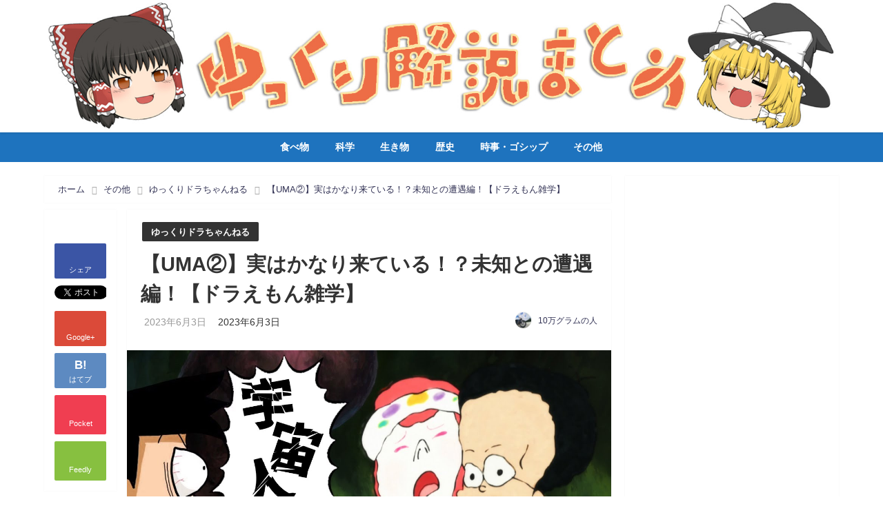

--- FILE ---
content_type: text/html; charset=UTF-8
request_url: https://yukkuri-matome.com/archives/26725
body_size: 36009
content:
<!DOCTYPE html>
<html lang="ja">
<head>
<meta charset="utf-8">
<meta http-equiv="X-UA-Compatible" content="IE=edge">
<meta name="viewport" content="width=device-width, initial-scale=1" />

<meta name="description" content="※当動画は家族向けキャラクター「ドラえもん」に対し解説するもので、暴力的・性的・または不適切な描写は一切行わず、また推奨するものではありません。 Part1→https://youtu.be/S4Ye">
<meta name="robots" content="archive, follow, index">
<!-- Diver OGP -->
<meta property="og:locale" content="ja_JP" />
<meta property="og:title" content="【UMA②】実はかなり来ている！？未知との遭遇編！【ドラえもん雑学】" />
<meta property="og:description" content="※当動画は家族向けキャラクター「ドラえもん」に対し解説するもので、暴力的・性的・または不適切な描写は一切行わず、また推奨するものではありません。 Part1→https://youtu.be/S4Ye" />
<meta property="og:type" content="article" />
<meta property="og:url" content="https://yukkuri-matome.com/archives/26725" />
<meta property="og:image" content="https://yukkuri-matome.com/wp-content/uploads/2023/06/UMA.jpg" />
<meta property="og:site_name" content="ゆっくり解説まとめ" />
<!-- / Diver OGP -->
<link rel="canonical" href="https://yukkuri-matome.com/archives/26725">
<link rel="shortcut icon" href="https://yukkuri-matome.com/wp-content/uploads/2021/08/new_favicon.png">
<!--[if IE]>
		<link rel="shortcut icon" href="https://yukkuri-matome.com/wp-content/uploads/2021/08/new_favicon.png">
<![endif]-->
<link rel="apple-touch-icon" href="https://yukkuri-matome.com/wp-content/uploads/2021/08/new_favicon.png" />

		<!-- All in One SEO 4.1.1.2 -->
		<title>【UMA②】実はかなり来ている！？未知との遭遇編！【ドラえもん雑学】 - ゆっくり解説まとめ</title>
		<meta name="description" content="※当動画は家族向けキャラクター「ドラえもん」に対し解説するもので、暴力的・性的・または不適切な描写は一切行わず、また推奨するものではありません。 Part1→https://youtu.be/S4Yet6DbxyQ Part2→今ココ #ド…"/>
		<meta name="google-site-verification" content="GaKHfNNkelzhVWHhL5_RGnUpdzQ4U5R-mL45ZJQqByU" />
		<link rel="canonical" href="https://yukkuri-matome.com/archives/26725" />

		<script async src="https://pagead2.googlesyndication.com/pagead/js/adsbygoogle.js?client=ca-pub-7989608258268215"
   crossorigin="anonymous"></script>
		<meta property="og:site_name" content="ゆっくり解説まとめ - すきま時間でためになる。そんなゆっくり解説の動画をまとめました。 歴史や化学、時事ネタなどジャンルごとに分かれたゆっくり解説のチャンネルを紹介しています。" />
		<meta property="og:type" content="article" />
		<meta property="og:title" content="【UMA②】実はかなり来ている！？未知との遭遇編！【ドラえもん雑学】 - ゆっくり解説まとめ" />
		<meta property="og:description" content="※当動画は家族向けキャラクター「ドラえもん」に対し解説するもので、暴力的・性的・または不適切な描写は一切行わず、また推奨するものではありません。 Part1→https://youtu.be/S4Yet6DbxyQ Part2→今ココ #ド…" />
		<meta property="og:url" content="https://yukkuri-matome.com/archives/26725" />
		<meta property="og:image" content="https://yukkuri-matome.com/wp-content/uploads/2023/06/UMA.jpg" />
		<meta property="og:image:secure_url" content="https://yukkuri-matome.com/wp-content/uploads/2023/06/UMA.jpg" />
		<meta property="og:image:width" content="1280" />
		<meta property="og:image:height" content="720" />
		<meta property="article:published_time" content="2023-06-03T07:57:50Z" />
		<meta property="article:modified_time" content="2023-06-03T07:57:52Z" />
		<meta name="twitter:card" content="summary_large_image" />
		<meta name="twitter:site" content="@KQ1R8iSTNpUoBLZ" />
		<meta name="twitter:domain" content="yukkuri-matome.com" />
		<meta name="twitter:title" content="【UMA②】実はかなり来ている！？未知との遭遇編！【ドラえもん雑学】 - ゆっくり解説まとめ" />
		<meta name="twitter:description" content="※当動画は家族向けキャラクター「ドラえもん」に対し解説するもので、暴力的・性的・または不適切な描写は一切行わず、また推奨するものではありません。 Part1→https://youtu.be/S4Yet6DbxyQ Part2→今ココ #ド…" />
		<meta name="twitter:image" content="https://yukkuri-matome.com/wp-content/uploads/2023/06/UMA.jpg" />
		<script type="application/ld+json" class="aioseo-schema">
			{"@context":"https:\/\/schema.org","@graph":[{"@type":"WebSite","@id":"https:\/\/yukkuri-matome.com\/#website","url":"https:\/\/yukkuri-matome.com\/","name":"\u3086\u3063\u304f\u308a\u89e3\u8aac\u307e\u3068\u3081","description":"\u3059\u304d\u307e\u6642\u9593\u3067\u305f\u3081\u306b\u306a\u308b\u3002\u305d\u3093\u306a\u3086\u3063\u304f\u308a\u89e3\u8aac\u306e\u52d5\u753b\u3092\u307e\u3068\u3081\u307e\u3057\u305f\u3002 \u6b74\u53f2\u3084\u5316\u5b66\u3001\u6642\u4e8b\u30cd\u30bf\u306a\u3069\u30b8\u30e3\u30f3\u30eb\u3054\u3068\u306b\u5206\u304b\u308c\u305f\u3086\u3063\u304f\u308a\u89e3\u8aac\u306e\u30c1\u30e3\u30f3\u30cd\u30eb\u3092\u7d39\u4ecb\u3057\u3066\u3044\u307e\u3059\u3002","publisher":{"@id":"https:\/\/yukkuri-matome.com\/#person"}},{"@type":"Person","@id":"https:\/\/yukkuri-matome.com\/#person","name":"10\u4e07\u30b0\u30e9\u30e0\u306e\u4eba","image":{"@type":"ImageObject","@id":"https:\/\/yukkuri-matome.com\/archives\/26725#personImage","url":"https:\/\/yukkuri-matome.com\/wp-content\/uploads\/2021\/03\/Skype_Picture_2021_03_04T11_01_54_576Z-96x96.jpeg","width":"96","height":"96","caption":"10\u4e07\u30b0\u30e9\u30e0\u306e\u4eba"},"sameAs":["https:\/\/twitter.com\/KQ1R8iSTNpUoBLZ","https:\/\/www.instagram.com\/yukkurimatome\/"]},{"@type":"BreadcrumbList","@id":"https:\/\/yukkuri-matome.com\/archives\/26725#breadcrumblist","itemListElement":[{"@type":"ListItem","@id":"https:\/\/yukkuri-matome.com\/#listItem","position":"1","item":{"@id":"https:\/\/yukkuri-matome.com\/#item","name":"\u30db\u30fc\u30e0","description":"\u3059\u304d\u307e\u6642\u9593\u3067\u305f\u3081\u306b\u306a\u308b\u3002\u305d\u3093\u306a\u3086\u3063\u304f\u308a\u89e3\u8aac\u306e\u52d5\u753b\u3092\u307e\u3068\u3081\u307e\u3057\u305f\u3002 \u6b74\u53f2\u3084\u5316\u5b66\u3001\u6642\u4e8b\u30cd\u30bf\u306a\u3069\u30b8\u30e3\u30f3\u30eb\u3054\u3068\u306b\u5206\u304b\u308c\u305f\u3086\u3063\u304f\u308a\u89e3\u8aac\u306e\u30c1\u30e3\u30f3\u30cd\u30eb\u3092\u7d39\u4ecb\u3057\u3066\u3044\u307e\u3059\u3002","url":"https:\/\/yukkuri-matome.com\/"}}]},{"@type":"Person","@id":"https:\/\/yukkuri-matome.com\/archives\/author\/akkunday#author","url":"https:\/\/yukkuri-matome.com\/archives\/author\/akkunday","name":"10\u4e07\u30b0\u30e9\u30e0\u306e\u4eba","image":{"@type":"ImageObject","@id":"https:\/\/yukkuri-matome.com\/archives\/26725#authorImage","url":"https:\/\/yukkuri-matome.com\/wp-content\/uploads\/2021\/03\/Skype_Picture_2021_03_04T11_01_54_576Z-96x96.jpeg","width":"96","height":"96","caption":"10\u4e07\u30b0\u30e9\u30e0\u306e\u4eba"},"sameAs":["https:\/\/twitter.com\/KQ1R8iSTNpUoBLZ","https:\/\/www.instagram.com\/yukkurimatome\/"]},{"@type":"WebPage","@id":"https:\/\/yukkuri-matome.com\/archives\/26725#webpage","url":"https:\/\/yukkuri-matome.com\/archives\/26725","name":"\u3010UMA\u2461\u3011\u5b9f\u306f\u304b\u306a\u308a\u6765\u3066\u3044\u308b\uff01\uff1f\u672a\u77e5\u3068\u306e\u906d\u9047\u7de8\uff01\u3010\u30c9\u30e9\u3048\u3082\u3093\u96d1\u5b66\u3011 - \u3086\u3063\u304f\u308a\u89e3\u8aac\u307e\u3068\u3081","description":"\u203b\u5f53\u52d5\u753b\u306f\u5bb6\u65cf\u5411\u3051\u30ad\u30e3\u30e9\u30af\u30bf\u30fc\u300c\u30c9\u30e9\u3048\u3082\u3093\u300d\u306b\u5bfe\u3057\u89e3\u8aac\u3059\u308b\u3082\u306e\u3067\u3001\u66b4\u529b\u7684\u30fb\u6027\u7684\u30fb\u307e\u305f\u306f\u4e0d\u9069\u5207\u306a\u63cf\u5199\u306f\u4e00\u5207\u884c\u308f\u305a\u3001\u307e\u305f\u63a8\u5968\u3059\u308b\u3082\u306e\u3067\u306f\u3042\u308a\u307e\u305b\u3093\u3002 Part1\u2192https:\/\/youtu.be\/S4Yet6DbxyQ Part2\u2192\u4eca\u30b3\u30b3 #\u30c9\u2026","inLanguage":"ja","isPartOf":{"@id":"https:\/\/yukkuri-matome.com\/#website"},"breadcrumb":{"@id":"https:\/\/yukkuri-matome.com\/archives\/26725#breadcrumblist"},"author":"https:\/\/yukkuri-matome.com\/archives\/26725#author","creator":"https:\/\/yukkuri-matome.com\/archives\/26725#author","image":{"@type":"ImageObject","@id":"https:\/\/yukkuri-matome.com\/#mainImage","url":"https:\/\/yukkuri-matome.com\/wp-content\/uploads\/2023\/06\/UMA.jpg","width":"1280","height":"720"},"primaryImageOfPage":{"@id":"https:\/\/yukkuri-matome.com\/archives\/26725#mainImage"},"datePublished":"2023-06-03T07:57:50+09:00","dateModified":"2023-06-03T07:57:52+09:00"},{"@type":"BlogPosting","@id":"https:\/\/yukkuri-matome.com\/archives\/26725#blogposting","name":"\u3010UMA\u2461\u3011\u5b9f\u306f\u304b\u306a\u308a\u6765\u3066\u3044\u308b\uff01\uff1f\u672a\u77e5\u3068\u306e\u906d\u9047\u7de8\uff01\u3010\u30c9\u30e9\u3048\u3082\u3093\u96d1\u5b66\u3011 - \u3086\u3063\u304f\u308a\u89e3\u8aac\u307e\u3068\u3081","description":"\u203b\u5f53\u52d5\u753b\u306f\u5bb6\u65cf\u5411\u3051\u30ad\u30e3\u30e9\u30af\u30bf\u30fc\u300c\u30c9\u30e9\u3048\u3082\u3093\u300d\u306b\u5bfe\u3057\u89e3\u8aac\u3059\u308b\u3082\u306e\u3067\u3001\u66b4\u529b\u7684\u30fb\u6027\u7684\u30fb\u307e\u305f\u306f\u4e0d\u9069\u5207\u306a\u63cf\u5199\u306f\u4e00\u5207\u884c\u308f\u305a\u3001\u307e\u305f\u63a8\u5968\u3059\u308b\u3082\u306e\u3067\u306f\u3042\u308a\u307e\u305b\u3093\u3002 Part1\u2192https:\/\/youtu.be\/S4Yet6DbxyQ Part2\u2192\u4eca\u30b3\u30b3 #\u30c9\u2026","headline":"\u3010UMA\u2461\u3011\u5b9f\u306f\u304b\u306a\u308a\u6765\u3066\u3044\u308b\uff01\uff1f\u672a\u77e5\u3068\u306e\u906d\u9047\u7de8\uff01\u3010\u30c9\u30e9\u3048\u3082\u3093\u96d1\u5b66\u3011","author":{"@id":"https:\/\/yukkuri-matome.com\/archives\/author\/akkunday#author"},"publisher":{"@id":"https:\/\/yukkuri-matome.com\/#person"},"datePublished":"2023-06-03T07:57:50+09:00","dateModified":"2023-06-03T07:57:52+09:00","articleSection":"\u3086\u3063\u304f\u308a\u30c9\u30e9\u3061\u3083\u3093\u306d\u308b","mainEntityOfPage":{"@id":"https:\/\/yukkuri-matome.com\/archives\/26725#webpage"},"isPartOf":{"@id":"https:\/\/yukkuri-matome.com\/archives\/26725#webpage"},"image":{"@type":"ImageObject","@id":"https:\/\/yukkuri-matome.com\/#articleImage","url":"https:\/\/yukkuri-matome.com\/wp-content\/uploads\/2023\/06\/UMA.jpg","width":"1280","height":"720"}}]}
		</script>
		<!-- All in One SEO -->

<link rel='dns-prefetch' href='//www.google.com' />
<link rel='dns-prefetch' href='//cdnjs.cloudflare.com' />
<link rel="alternate" type="application/rss+xml" title="ゆっくり解説まとめ &raquo; フィード" href="https://yukkuri-matome.com/feed" />
<link rel="alternate" type="application/rss+xml" title="ゆっくり解説まとめ &raquo; コメントフィード" href="https://yukkuri-matome.com/comments/feed" />
<link rel="alternate" type="application/rss+xml" title="ゆっくり解説まとめ &raquo; 【UMA②】実はかなり来ている！？未知との遭遇編！【ドラえもん雑学】 のコメントのフィード" href="https://yukkuri-matome.com/archives/26725/feed" />
		<!-- This site uses the Google Analytics by MonsterInsights plugin v7.17.0 - Using Analytics tracking - https://www.monsterinsights.com/ -->
							<script src="//www.googletagmanager.com/gtag/js?id=UA-146518732-1"  type="text/javascript" data-cfasync="false"></script>
			<script type="text/javascript" data-cfasync="false">
				var mi_version = '7.17.0';
				var mi_track_user = true;
				var mi_no_track_reason = '';
				
								var disableStr = 'ga-disable-UA-146518732-1';

				/* Function to detect opted out users */
				function __gtagTrackerIsOptedOut() {
					return document.cookie.indexOf( disableStr + '=true' ) > - 1;
				}

				/* Disable tracking if the opt-out cookie exists. */
				if ( __gtagTrackerIsOptedOut() ) {
					window[disableStr] = true;
				}

				/* Opt-out function */
				function __gtagTrackerOptout() {
					document.cookie = disableStr + '=true; expires=Thu, 31 Dec 2099 23:59:59 UTC; path=/';
					window[disableStr] = true;
				}

				if ( 'undefined' === typeof gaOptout ) {
					function gaOptout() {
						__gtagTrackerOptout();
					}
				}
								window.dataLayer = window.dataLayer || [];
				if ( mi_track_user ) {
					function __gtagTracker() {dataLayer.push( arguments );}
					__gtagTracker( 'js', new Date() );
					__gtagTracker( 'set', {
						'developer_id.dZGIzZG' : true,
						                    });
					__gtagTracker( 'config', 'UA-146518732-1', {
						forceSSL:true,link_attribution:true,					} );
										window.gtag = __gtagTracker;										(
						function () {
							/* https://developers.google.com/analytics/devguides/collection/analyticsjs/ */
							/* ga and __gaTracker compatibility shim. */
							var noopfn = function () {
								return null;
							};
							var newtracker = function () {
								return new Tracker();
							};
							var Tracker = function () {
								return null;
							};
							var p = Tracker.prototype;
							p.get = noopfn;
							p.set = noopfn;
							p.send = function (){
								var args = Array.prototype.slice.call(arguments);
								args.unshift( 'send' );
								__gaTracker.apply(null, args);
							};
							var __gaTracker = function () {
								var len = arguments.length;
								if ( len === 0 ) {
									return;
								}
								var f = arguments[len - 1];
								if ( typeof f !== 'object' || f === null || typeof f.hitCallback !== 'function' ) {
									if ( 'send' === arguments[0] ) {
										var hitConverted, hitObject = false, action;
										if ( 'event' === arguments[1] ) {
											if ( 'undefined' !== typeof arguments[3] ) {
												hitObject = {
													'eventAction': arguments[3],
													'eventCategory': arguments[2],
													'eventLabel': arguments[4],
													'value': arguments[5] ? arguments[5] : 1,
												}
											}
										}
										if ( typeof arguments[2] === 'object' ) {
											hitObject = arguments[2];
										}
										if ( typeof arguments[5] === 'object' ) {
											Object.assign( hitObject, arguments[5] );
										}
										if ( 'undefined' !== typeof (
											arguments[1].hitType
										) ) {
											hitObject = arguments[1];
										}
										if ( hitObject ) {
											action = 'timing' === arguments[1].hitType ? 'timing_complete' : hitObject.eventAction;
											hitConverted = mapArgs( hitObject );
											__gtagTracker( 'event', action, hitConverted );
										}
									}
									return;
								}

								function mapArgs( args ) {
									var gaKey, hit = {};
									var gaMap = {
										'eventCategory': 'event_category',
										'eventAction': 'event_action',
										'eventLabel': 'event_label',
										'eventValue': 'event_value',
										'nonInteraction': 'non_interaction',
										'timingCategory': 'event_category',
										'timingVar': 'name',
										'timingValue': 'value',
										'timingLabel': 'event_label',
									};
									for ( gaKey in gaMap ) {
										if ( 'undefined' !== typeof args[gaKey] ) {
											hit[gaMap[gaKey]] = args[gaKey];
										}
									}
									return hit;
								}

								try {
									f.hitCallback();
								} catch ( ex ) {
								}
							};
							__gaTracker.create = newtracker;
							__gaTracker.getByName = newtracker;
							__gaTracker.getAll = function () {
								return [];
							};
							__gaTracker.remove = noopfn;
							__gaTracker.loaded = true;
							window['__gaTracker'] = __gaTracker;
						}
					)();
									} else {
										console.log( "" );
					( function () {
							function __gtagTracker() {
								return null;
							}
							window['__gtagTracker'] = __gtagTracker;
							window['gtag'] = __gtagTracker;
					} )();
									}
			</script>
				<!-- / Google Analytics by MonsterInsights -->
		<style id='wp-img-auto-sizes-contain-inline-css' type='text/css'>
img:is([sizes=auto i],[sizes^="auto," i]){contain-intrinsic-size:3000px 1500px}
/*# sourceURL=wp-img-auto-sizes-contain-inline-css */
</style>
<link rel='stylesheet'  href='https://yukkuri-matome.com/wp-content/plugins/feeds-for-youtube/css/sb-youtube.min.css?ver=4.6.41'  media='all'>
<style id='wp-block-library-inline-css' type='text/css'>
:root{--wp-block-synced-color:#7a00df;--wp-block-synced-color--rgb:122,0,223;--wp-bound-block-color:var(--wp-block-synced-color);--wp-editor-canvas-background:#ddd;--wp-admin-theme-color:#007cba;--wp-admin-theme-color--rgb:0,124,186;--wp-admin-theme-color-darker-10:#006ba1;--wp-admin-theme-color-darker-10--rgb:0,107,160.5;--wp-admin-theme-color-darker-20:#005a87;--wp-admin-theme-color-darker-20--rgb:0,90,135;--wp-admin-border-width-focus:2px}@media (min-resolution:192dpi){:root{--wp-admin-border-width-focus:1.5px}}.wp-element-button{cursor:pointer}:root .has-very-light-gray-background-color{background-color:#eee}:root .has-very-dark-gray-background-color{background-color:#313131}:root .has-very-light-gray-color{color:#eee}:root .has-very-dark-gray-color{color:#313131}:root .has-vivid-green-cyan-to-vivid-cyan-blue-gradient-background{background:linear-gradient(135deg,#00d084,#0693e3)}:root .has-purple-crush-gradient-background{background:linear-gradient(135deg,#34e2e4,#4721fb 50%,#ab1dfe)}:root .has-hazy-dawn-gradient-background{background:linear-gradient(135deg,#faaca8,#dad0ec)}:root .has-subdued-olive-gradient-background{background:linear-gradient(135deg,#fafae1,#67a671)}:root .has-atomic-cream-gradient-background{background:linear-gradient(135deg,#fdd79a,#004a59)}:root .has-nightshade-gradient-background{background:linear-gradient(135deg,#330968,#31cdcf)}:root .has-midnight-gradient-background{background:linear-gradient(135deg,#020381,#2874fc)}:root{--wp--preset--font-size--normal:16px;--wp--preset--font-size--huge:42px}.has-regular-font-size{font-size:1em}.has-larger-font-size{font-size:2.625em}.has-normal-font-size{font-size:var(--wp--preset--font-size--normal)}.has-huge-font-size{font-size:var(--wp--preset--font-size--huge)}.has-text-align-center{text-align:center}.has-text-align-left{text-align:left}.has-text-align-right{text-align:right}.has-fit-text{white-space:nowrap!important}#end-resizable-editor-section{display:none}.aligncenter{clear:both}.items-justified-left{justify-content:flex-start}.items-justified-center{justify-content:center}.items-justified-right{justify-content:flex-end}.items-justified-space-between{justify-content:space-between}.screen-reader-text{border:0;clip-path:inset(50%);height:1px;margin:-1px;overflow:hidden;padding:0;position:absolute;width:1px;word-wrap:normal!important}.screen-reader-text:focus{background-color:#ddd;clip-path:none;color:#444;display:block;font-size:1em;height:auto;left:5px;line-height:normal;padding:15px 23px 14px;text-decoration:none;top:5px;width:auto;z-index:100000}html :where(.has-border-color){border-style:solid}html :where([style*=border-top-color]){border-top-style:solid}html :where([style*=border-right-color]){border-right-style:solid}html :where([style*=border-bottom-color]){border-bottom-style:solid}html :where([style*=border-left-color]){border-left-style:solid}html :where([style*=border-width]){border-style:solid}html :where([style*=border-top-width]){border-top-style:solid}html :where([style*=border-right-width]){border-right-style:solid}html :where([style*=border-bottom-width]){border-bottom-style:solid}html :where([style*=border-left-width]){border-left-style:solid}html :where(img[class*=wp-image-]){height:auto;max-width:100%}:where(figure){margin:0 0 1em}html :where(.is-position-sticky){--wp-admin--admin-bar--position-offset:var(--wp-admin--admin-bar--height,0px)}@media screen and (max-width:600px){html :where(.is-position-sticky){--wp-admin--admin-bar--position-offset:0px}}
/*wp_block_styles_on_demand_placeholder:69782bac0e8ea*/
/*# sourceURL=wp-block-library-inline-css */
</style>
<style id='classic-theme-styles-inline-css' type='text/css'>
/*! This file is auto-generated */
.wp-block-button__link{color:#fff;background-color:#32373c;border-radius:9999px;box-shadow:none;text-decoration:none;padding:calc(.667em + 2px) calc(1.333em + 2px);font-size:1.125em}.wp-block-file__button{background:#32373c;color:#fff;text-decoration:none}
/*# sourceURL=/wp-includes/css/classic-themes.min.css */
</style>
<link rel='stylesheet'  href='https://yukkuri-matome.com/wp-content/plugins/contact-form-7/includes/css/styles.css?ver=4.6.41'  media='all'>
<link rel='stylesheet'  href='https://yukkuri-matome.com/wp-content/plugins/custom-twitter-feeds/css/ctf-styles.min.css?ver=4.6.41'  media='all'>
<link rel='stylesheet'  href='https://yukkuri-matome.com/wp-content/plugins/vk-filter-search/inc/filter-search/package/build/style.css?ver=4.6.41'  media='all'>
<link rel='stylesheet'  href='https://yukkuri-matome.com/wp-content/plugins/wp-to-twitter/css/twitter-feed.css?ver=4.6.41'  media='all'>
<link rel='stylesheet'  href='https://yukkuri-matome.com/wp-content/plugins/wp-ulike/assets/css/wp-ulike.min.css?ver=4.6.41'  media='all'>
<link rel='stylesheet'  href='https://yukkuri-matome.com/wp-content/plugins/wordpress-popular-posts/assets/css/wpp.css?ver=4.6.41'  media='all'>
<link rel='stylesheet'  href='https://yukkuri-matome.com/wp-content/themes/diver/style.min.css?ver=4.6.41'  media='all'>
<link rel='stylesheet'  href='https://yukkuri-matome.com/wp-content/themes/diver_child/style.css?ver=4.6.41'  media='all'>
<link rel='stylesheet'  href='https://cdnjs.cloudflare.com/ajax/libs/Swiper/4.4.6/css/swiper.min.css'  media='all'>
<link rel='stylesheet'  href='https://yukkuri-matome.com/wp-content/plugins/newpost-catch/style.css?ver=4.6.41'  media='all'>
<script type="text/javascript" id="monsterinsights-frontend-script-js-extra">
/* <![CDATA[ */
var monsterinsights_frontend = {"js_events_tracking":"true","download_extensions":"doc,pdf,ppt,zip,xls,docx,pptx,xlsx","inbound_paths":"[{\"path\":\"\\/go\\/\",\"label\":\"affiliate\"},{\"path\":\"\\/recommend\\/\",\"label\":\"affiliate\"}]","home_url":"https://yukkuri-matome.com","hash_tracking":"false","ua":"UA-146518732-1"};
//# sourceURL=monsterinsights-frontend-script-js-extra
/* ]]> */
</script>
<script type="text/javascript"src="https://yukkuri-matome.com/wp-content/plugins/google-analytics-for-wordpress/assets/js/frontend-gtag.min.js?ver=4.6.41" id="monsterinsights-frontend-script-js"></script>
<script type="text/javascript"src="https://yukkuri-matome.com/wp-includes/js/jquery/jquery.min.js?ver=4.6.41" id="jquery-core-js"></script>
<script type="text/javascript"src="https://yukkuri-matome.com/wp-includes/js/jquery/jquery-migrate.min.js?ver=4.6.41" id="jquery-migrate-js"></script>
<script type="application/json" id="wpp-json">
/* <![CDATA[ */
{"sampling_active":0,"sampling_rate":100,"ajax_url":"https:\/\/yukkuri-matome.com\/wp-json\/wordpress-popular-posts\/v1\/popular-posts","api_url":"https:\/\/yukkuri-matome.com\/wp-json\/wordpress-popular-posts","ID":26725,"token":"1d52d740e9","lang":0,"debug":0}
//# sourceURL=wpp-json
/* ]]> */
</script>
<script type="text/javascript"src="https://yukkuri-matome.com/wp-content/plugins/wordpress-popular-posts/assets/js/wpp.min.js?ver=4.6.41" id="wpp-js-js"></script>
<link rel="EditURI" type="application/rsd+xml" title="RSD" href="https://yukkuri-matome.com/xmlrpc.php?rsd" />
<meta name="generator" content="WordPress 6.9" />
<link rel='shortlink' href='https://yukkuri-matome.com/?p=26725' />
<script type="text/javascript">
(function(h,e,a,t,m,p) {
m=e.createElement(a);m.async=!0;m.src=t;
p=e.getElementsByTagName(a)[0];p.parentNode.insertBefore(m,p);
})(window,document,'script','https://u.heatmap.it/log.js');
</script>
		        <style>
            @-webkit-keyframes bgslide {
                from {
                    background-position-x: 0;
                }
                to {
                    background-position-x: -200%;
                }
            }

            @keyframes bgslide {
                    from {
                        background-position-x: 0;
                    }
                    to {
                        background-position-x: -200%;
                    }
            }

            .wpp-widget-placeholder {
                margin: 0 auto;
                width: 60px;
                height: 3px;
                background: #dd3737;
                background: -webkit-gradient(linear, left top, right top, from(#dd3737), color-stop(10%, #571313), to(#dd3737));
                background: linear-gradient(90deg, #dd3737 0%, #571313 10%, #dd3737 100%);
                background-size: 200% auto;
                border-radius: 3px;
                -webkit-animation: bgslide 1s infinite linear;
                animation: bgslide 1s infinite linear;
            }
        </style>
        <script type="application/ld+json">{
              "@context" : "http://schema.org",
              "@type" : "Article",
              "mainEntityOfPage":{ 
                    "@type":"WebPage", 
                    "@id":"https://yukkuri-matome.com/archives/26725" 
                  }, 
              "headline" : "【UMA②】実はかなり来ている！？未知との遭遇編！【ドラえもん雑学】",
              "author" : {
                   "@type" : "Person",
                   "name" : "10万グラムの人"
                   },
              "datePublished" : "2023-06-03T16:57:52+0900",
              "dateModified" : "2023-06-03T16:57:52+0900",
              "image" : {
                   "@type" : "ImageObject",
                   "url" : "https://yukkuri-matome.com/wp-content/uploads/2023/06/UMA.jpg",
                   "width" : "1280",
                   "height" : "720"
                   },
              "articleSection" : "ゆっくりドラちゃんねる",
              "url" : "https://yukkuri-matome.com/archives/26725",
              "publisher" : {
                   "@type" : "Organization",
                   "name" : "ゆっくり解説まとめ",
              "logo" : {
                   "@type" : "ImageObject",
                   "url" : "https://yukkuri-matome.com/wp-content/uploads/2021/08/yukkuri-kaisetsu.jpg"}
              },
              "description" : "※当動画は家族向けキャラクター「ドラえもん」に対し解説するもので、暴力的・性的・または不適切な描写は一切行わず、また推奨するものではありません。 Part1→https://youtu.be/S4Ye"
              }</script><style>#onlynav ul ul,#nav_fixed #nav ul ul,.header-logo #nav ul ul{visibility:hidden;opacity:0;transition:.4s ease-in-out}#onlynav ul li:hover>ul,#nav_fixed #nav ul li:hover>ul,.header-logo #nav ul li:hover>ul{visibility:visible;opacity:1}</style><style>body{background:#fff;color:#333}a{color:#335}a:hover{color:#6495ED}.content{color:#000}.content a{color:#6f97bc}.content a:hover{color:#6495ED}.header-wrap,#header ul.sub-menu,#header ul.children,#scrollnav,.description_sp{background:#fff;color:#333}.header-wrap a,#scrollnav a,div.logo_title{color:#335}.header-wrap a:hover,div.logo_title:hover{color:#6495ED}.drawer-nav-btn span{background-color:#335}.drawer-nav-btn:before,.drawer-nav-btn:after{border-color:#335}#scrollnav ul li a{background:rgba(255,255,255,.8);color:#505050}.header_small_menu{background:#5d8ac1;color:#fff}.header_small_menu a{color:#fff}.header_small_menu a:hover{color:#6495ED}#nav_fixed.fixed,#nav_fixed #nav ul ul{background:#fff;color:#333}#nav_fixed.fixed a,#nav_fixed .logo_title{color:#335}#nav_fixed.fixed a:hover{color:#6495ED}#nav_fixed .drawer-nav-btn:before,#nav_fixed .drawer-nav-btn:after{border-color:#335}#nav_fixed .drawer-nav-btn span{background-color:#335}#onlynav{background:#1e73be;color:#fff}#onlynav ul li a{color:#fff}#onlynav ul ul.sub-menu{background:#1e73be}#onlynav div>ul>li>a:before{border-color:#fff}#onlynav ul>li:hover>a:hover,#onlynav ul>li:hover>a,#onlynav ul>li:hover li:hover>a,#onlynav ul li:hover ul li ul li:hover>a{background:#6595bf;color:#fff}#onlynav ul li ul li ul:before{border-left-color:#fff}#onlynav ul li:last-child ul li ul:before{border-right-color:#fff}#bigfooter{background:#fff;color:#333}#bigfooter a{color:#335}#bigfooter a:hover{color:#6495ED}#footer{background:#686868;color:#fff}#footer a{color:#fff}#footer a:hover{color:#6495ED}#sidebar .widget{background:#fff;color:#333}#sidebar .widget a:hover{color:#6495ED}.post-box-contents,#main-wrap #pickup_posts_container img,.hentry,#single-main .post-sub,.navigation,.single_thumbnail,.in_loop,#breadcrumb,.pickup-cat-list,.maintop-widget,.mainbottom-widget,#share_plz,.sticky-post-box,.catpage_content_wrap,.cat-post-main{background:#fff}.post-box{border-color:#eee}.drawer_content_title,.searchbox_content_title{background:#eee;color:#333}#footer_sticky_menu{background:rgba(255,255,255,.8)}.footermenu_col{background:rgba(255,255,255,.8);color:#333}a.page-numbers{background:#afafaf;color:#fff}.pagination .current{background:#607d8b;color:#fff}</style><style>.grid_post_thumbnail{height:170px}.post_thumbnail{height:180px}@media screen and (min-width:1201px){#main-wrap,.header-wrap .header-logo,.header_small_content,.bigfooter_wrap,.footer_content,.containerwidget{width:90%}}@media screen and (max-width:1200px){#main-wrap,.header-wrap .header-logo,.header_small_content,.bigfooter_wrap,.footer_content,.containerwidget{width:96%}}@media screen and (max-width:768px){#main-wrap,.header-wrap .header-logo,.header_small_content,.bigfooter_wrap,.footer_content,.containerwidget{width:100%}}@media screen and (min-width:960px){#sidebar{width:310px}}@media screen and (max-width:767px){.grid_post_thumbnail{height:160px}.post_thumbnail{height:130px}}@media screen and (max-width:599px){.grid_post_thumbnail{height:100px}.post_thumbnail{height:70px}}</style><style>@media screen and (min-width:1201px){#main-wrap{width:90%}}@media screen and (max-width:1200px){#main-wrap{width:96%}}</style><link rel="icon" href="https://yukkuri-matome.com/wp-content/uploads/2021/03/cropped-512_512-32x32.png" sizes="32x32" />
<link rel="icon" href="https://yukkuri-matome.com/wp-content/uploads/2021/03/cropped-512_512-192x192.png" sizes="192x192" />
<link rel="apple-touch-icon" href="https://yukkuri-matome.com/wp-content/uploads/2021/03/cropped-512_512-180x180.png" />
<meta name="msapplication-TileImage" content="https://yukkuri-matome.com/wp-content/uploads/2021/03/cropped-512_512-270x270.png" />
<noscript><style id="rocket-lazyload-nojs-css">.rll-youtube-player, [data-lazy-src]{display:none !important;}</style></noscript>

<script src="https://apis.google.com/js/platform.js" async defer></script>
<script async src="//pagead2.googlesyndication.com/pagead/js/adsbygoogle.js"></script>
<script src="https://b.st-hatena.com/js/bookmark_button.js" charset="utf-8" async="async"></script>
<script>
window.___gcfg = {lang: 'ja'};
(function() {
var po = document.createElement('script'); po.type = 'text/javascript'; po.async = true;
po.src = 'https://apis.google.com/js/plusone.js';
var s = document.getElementsByTagName('script')[0]; s.parentNode.insertBefore(po, s);
})();
</script>


	<script data-ad-client="ca-pub-5621729560156891" async src="https://pagead2.googlesyndication.com/pagead/js/adsbygoogle.js"></script>
</head>
<body itemscope="itemscope" itemtype="http://schema.org/WebPage" style="background-image:url('')" class="wp-singular post-template-default single single-post postid-26725 single-format-standard wp-embed-responsive wp-theme-diver wp-child-theme-diver_child">

<div id="fb-root"></div>
<script>(function(d, s, id) {
  var js, fjs = d.getElementsByTagName(s)[0];
  if (d.getElementById(id)) return;
  js = d.createElement(s); js.id = id;
  js.src = "https://connect.facebook.net/ja_JP/sdk.js#xfbml=1&version=v2.12&appId=";
  fjs.parentNode.insertBefore(js, fjs);
}(document, 'script', 'facebook-jssdk'));</script>

<div id="container">
<!-- header -->
	<!-- lpページでは表示しない -->
	<div id="header" class="clearfix">
					<header class="header-wrap" role="banner" itemscope="itemscope" itemtype="http://schema.org/WPHeader">
		<!--	<div class="header_small_menu clearfix">
		<div class="header_small_content">
			<div id="description">すきま時間でためになる。そんなゆっくり解説の動画をまとめました。 歴史や化学、時事ネタなどジャンルごとに分かれたゆっくり解説のチャンネルを紹介しています。</div>
			<nav class="header_small_menu_right" role="navigation" itemscope="itemscope" itemtype="http://scheme.org/SiteNavigationElement">
							</nav>
		</div>
	</div>
-->

			<div class="header-logo clearfix">
				

				<!-- /Navigation -->
				<div id="logo">
										<a href="https://yukkuri-matome.com/">
													<img src="https://yukkuri-matome.com/wp-content/uploads/2021/08/yukkuri-kaisetsu.jpg" alt="ゆっくり解説まとめ">
											</a>
				</div>
							</div>
		</header>
		<nav id="scrollnav" class="inline-nospace" role="navigation" itemscope="itemscope" itemtype="http://scheme.org/SiteNavigationElement">
			<div class="menu-main_menu-container"><ul id="scroll-menu"><li id="menu-item-1103" class="menu-item menu-item-type-taxonomy menu-item-object-category menu-item-has-children menu-item-1103"><a href="https://yukkuri-matome.com/archives/category/tabemono">食べ物</a>
<ul class="sub-menu">
	<li id="menu-item-1104" class="menu-item menu-item-type-taxonomy menu-item-object-category menu-item-1104"><a href="https://yukkuri-matome.com/archives/category/tabemono/shoku-no-zatsugaku"><div class="menu_title">『食の雑学』をゆっくり解説</div><div class="menu_desc">#ゆっくり解説_食べ物 #食の雑学をゆっくり解説</div></a></li>
	<li id="menu-item-1106" class="menu-item menu-item-type-taxonomy menu-item-object-category menu-item-1106"><a href="https://yukkuri-matome.com/archives/category/tabemono/sakura-lens"><div class="menu_title">桜レンズ</div><div class="menu_desc">#ゆっくり解説_食べ物 #桜レンズ</div></a></li>
	<li id="menu-item-1105" class="menu-item menu-item-type-taxonomy menu-item-object-category menu-item-1105"><a href="https://yukkuri-matome.com/archives/category/tabemono/yukkuri-gourmet"><div class="menu_title">ゆっくりグルメ紀行</div><div class="menu_desc">#ゆっくり解説_食べ物 #ゆっくりグルメ紀行</div></a></li>
	<li id="menu-item-1264" class="menu-item menu-item-type-taxonomy menu-item-object-category menu-item-1264"><a href="https://yukkuri-matome.com/archives/category/tabemono/shoku-no-nazo"><div class="menu_title">食の謎ゆっくり大学</div><div class="menu_desc">#ゆっくり解説_食べ物 #食の謎ゆっくり大学</div></a></li>
</ul>
</li>
<li id="menu-item-1100" class="menu-item menu-item-type-taxonomy menu-item-object-category menu-item-has-children menu-item-1100"><a href="https://yukkuri-matome.com/archives/category/kagaku">科学</a>
<ul class="sub-menu">
	<li id="menu-item-1102" class="menu-item menu-item-type-taxonomy menu-item-object-category menu-item-1102"><a href="https://yukkuri-matome.com/archives/category/kagaku/ru-i"><div class="menu_title">るーいのゆっくり科学</div><div class="menu_desc">#ゆっくり解説_科学 #るーいのゆっくり科学</div></a></li>
	<li id="menu-item-1101" class="menu-item menu-item-type-taxonomy menu-item-object-category menu-item-1101"><a href="https://yukkuri-matome.com/archives/category/kagaku/yukkuri-mirai"><div class="menu_title">ゆっくり未来channel</div><div class="menu_desc">#ゆっくり解説_科学 #ゆっくり未来channel</div></a></li>
</ul>
</li>
<li id="menu-item-1098" class="menu-item menu-item-type-taxonomy menu-item-object-category menu-item-has-children menu-item-1098"><a href="https://yukkuri-matome.com/archives/category/ikimono">生き物</a>
<ul class="sub-menu">
	<li id="menu-item-1099" class="menu-item menu-item-type-taxonomy menu-item-object-category menu-item-1099"><a href="https://yukkuri-matome.com/archives/category/ikimono/hennna-ikimono"><div class="menu_title">へんないきものチャンネル</div><div class="menu_desc">#ゆっくり解説_生き物 #へんないきものチャンネル</div></a></li>
	<li id="menu-item-5114" class="menu-item menu-item-type-taxonomy menu-item-object-category menu-item-5114"><a href="https://yukkuri-matome.com/archives/category/ikimono/kame-san"><div class="menu_title">カメさんは昆虫博士</div><div class="menu_desc">#ゆっくり解説_生き物 #カメさんは昆虫博士</div></a></li>
</ul>
</li>
<li id="menu-item-1095" class="menu-item menu-item-type-taxonomy menu-item-object-category menu-item-has-children menu-item-1095"><a href="https://yukkuri-matome.com/archives/category/rekisi">歴史</a>
<ul class="sub-menu">
	<li id="menu-item-1097" class="menu-item menu-item-type-taxonomy menu-item-object-category menu-item-1097"><a href="https://yukkuri-matome.com/archives/category/rekisi/bukiya-no-one-san"><div class="menu_title">武器屋のおねえさん</div><div class="menu_desc">#ゆっくり解説_歴史 #武器屋のおねえさん</div></a></li>
	<li id="menu-item-1096" class="menu-item menu-item-type-taxonomy menu-item-object-category menu-item-1096"><a href="https://yukkuri-matome.com/archives/category/rekisi/ore-no-sekaishi"><div class="menu_title">俺の世界史ch</div><div class="menu_desc">#ゆっくり解説_歴史 #俺の世界史ch</div></a></li>
</ul>
</li>
<li id="menu-item-1089" class="menu-item menu-item-type-taxonomy menu-item-object-category menu-item-has-children menu-item-1089"><a href="https://yukkuri-matome.com/archives/category/gossip">時事・ゴシップ</a>
<ul class="sub-menu">
	<li id="menu-item-1093" class="menu-item menu-item-type-taxonomy menu-item-object-category menu-item-1093"><a href="https://yukkuri-matome.com/archives/category/gossip/yukkuri-gossip"><div class="menu_title">ゆっくりゴシップチャンネル</div><div class="menu_desc">#ゆっくり解説_時事_ゴシップ ＃ゆっくりゴシップチャンネル</div></a></li>
	<li id="menu-item-1094" class="menu-item menu-item-type-taxonomy menu-item-object-category menu-item-1094"><a href="https://yukkuri-matome.com/archives/category/gossip/yukkuri-charley"><div class="menu_title">ゆっくりチャーリー</div><div class="menu_desc">#ゆっくり解説_時事_ゴシップ #ゆっくりチャーリー</div></a></li>
	<li id="menu-item-1092" class="menu-item menu-item-type-taxonomy menu-item-object-category menu-item-1092"><a href="https://yukkuri-matome.com/archives/category/gossip/mi"><div class="menu_title">みーのゆっくり先生ちゃんねる</div><div class="menu_desc">#ゆっくり解説_時事_ゴシップ #みーのゆっくり先生ちゃんねる</div></a></li>
	<li id="menu-item-1091" class="menu-item menu-item-type-taxonomy menu-item-object-category menu-item-1091"><a href="https://yukkuri-matome.com/archives/category/gossip/simamu-rider"><div class="menu_title">しまむらいだーのお部屋【ゆっくり解説】</div><div class="menu_desc">#ゆっくり解説_時事_ゴシップ #しまむらいだーのお部屋_ゆっくり解説</div></a></li>
	<li id="menu-item-1090" class="menu-item menu-item-type-taxonomy menu-item-object-category menu-item-1090"><a href="https://yukkuri-matome.com/archives/category/gossip/b-kyu-news"><div class="menu_title">おもろいB級ニュースの旅</div><div class="menu_desc">#ゆっくり解説_時事_ゴシップ #おもろいB級ニュースの旅</div></a></li>
	<li id="menu-item-6456" class="menu-item menu-item-type-taxonomy menu-item-object-category menu-item-6456"><a href="https://yukkuri-matome.com/archives/category/gossip/seiji"><div class="menu_title">ゆっくり政治チャンネル</div><div class="menu_desc">#ゆっくり解説_時事_ゴシップ #ゆっくり政治チャンネル</div></a></li>
</ul>
</li>
<li id="menu-item-1080" class="menu-item menu-item-type-taxonomy menu-item-object-category current-post-ancestor menu-item-has-children menu-item-1080"><a href="https://yukkuri-matome.com/archives/category/other">その他</a>
<ul class="sub-menu">
	<li id="menu-item-1081" class="menu-item menu-item-type-taxonomy menu-item-object-category menu-item-1081"><a href="https://yukkuri-matome.com/archives/category/other/tomy"><div class="menu_title">TOMY46のゆっくり解説ch</div><div class="menu_desc">#ゆっくり解説_その他 #TOMYのゆっくり解説ch</div></a></li>
	<li id="menu-item-1994" class="menu-item menu-item-type-taxonomy menu-item-object-category menu-item-1994"><a href="https://yukkuri-matome.com/archives/category/other/shachiku"><div class="menu_title">社畜系youtuber</div><div class="menu_desc">#ゆっくり解説_その他 #社畜系youtuber</div></a></li>
	<li id="menu-item-1082" class="menu-item menu-item-type-taxonomy menu-item-object-category menu-item-1082"><a href="https://yukkuri-matome.com/archives/category/other/yukkuri-suru-tokoro"><div class="menu_title">ゆっくりするところ</div><div class="menu_desc">#ゆっくり解説_その他 #ゆっくりするところ</div></a></li>
	<li id="menu-item-1083" class="menu-item menu-item-type-taxonomy menu-item-object-category menu-item-1083"><a href="https://yukkuri-matome.com/archives/category/other/yukkuri-maccha"><div class="menu_title">ゆっくりまっちゃ</div><div class="menu_desc">#ゆっくり解説_その他 #ゆっくりまっちゃ</div></a></li>
	<li id="menu-item-1084" class="menu-item menu-item-type-taxonomy menu-item-object-category menu-item-1084"><a href="https://yukkuri-matome.com/archives/category/other/yukkuri-hiko-ki"><div class="menu_title">ゆっくりヒコーキチャンネル</div><div class="menu_desc">#ゆっくり解説_その他 #ゆっくりヒコーキチャンネル</div></a></li>
	<li id="menu-item-1085" class="menu-item menu-item-type-taxonomy menu-item-object-category menu-item-1085"><a href="https://yukkuri-matome.com/archives/category/other/wal-mart"><div class="menu_title">ウォルマート</div><div class="menu_desc">#ゆっくり解説_その他 #ウォルマート</div></a></li>
	<li id="menu-item-1086" class="menu-item menu-item-type-taxonomy menu-item-object-category menu-item-1086"><a href="https://yukkuri-matome.com/archives/category/other/kaka-channel"><div class="menu_title">カカチャンネル</div><div class="menu_desc">#ゆっくり解説_その他 #カカチャンネル</div></a></li>
	<li id="menu-item-1087" class="menu-item menu-item-type-taxonomy menu-item-object-category menu-item-1087"><a href="https://yukkuri-matome.com/archives/category/other/jack"><div class="menu_title">ジャックのゆっくり解説室</div><div class="menu_desc">#ゆっくり解説_その他 #ジャックのゆっくり解説室</div></a></li>
	<li id="menu-item-1088" class="menu-item menu-item-type-taxonomy menu-item-object-category menu-item-1088"><a href="https://yukkuri-matome.com/archives/category/other/dark-panda"><div class="menu_title">ダークパンダ【ゆっくり解説チャンネル】</div><div class="menu_desc">#ゆっくり解説_その他 #ダークパンダ_ゆっくり解説チャンネル</div></a></li>
	<li id="menu-item-1992" class="menu-item menu-item-type-taxonomy menu-item-object-category menu-item-1992"><a href="https://yukkuri-matome.com/archives/category/other/kotowaza"><div class="menu_title">ことわざ格言チャンネル</div><div class="menu_desc">#ゆっくり解説_その他 #ことわざ格言チャンネル</div></a></li>
	<li id="menu-item-1993" class="menu-item menu-item-type-taxonomy menu-item-object-category menu-item-1993"><a href="https://yukkuri-matome.com/archives/category/other/hushigi"><div class="menu_title">ゆっくり解説『不思議の雑学』</div><div class="menu_desc">#ゆっくり解説_その他 #ゆっくり解説_不思議の雑学</div></a></li>
	<li id="menu-item-2207" class="menu-item menu-item-type-taxonomy menu-item-object-category menu-item-2207"><a href="https://yukkuri-matome.com/archives/category/other/kuroneko-business"><div class="menu_title">くろねこビジネスch</div><div class="menu_desc">#ゆっくり解説_その他 #くろねこビジネスch</div></a></li>
	<li id="menu-item-5115" class="menu-item menu-item-type-taxonomy menu-item-object-category menu-item-5115"><a href="https://yukkuri-matome.com/archives/category/other/yami-zatsugaku"><div class="menu_title">『闇の雑学』をゆっくり解説</div><div class="menu_desc">#ゆっくり解説_その他 #闇の雑学をゆっくり解説</div></a></li>
	<li id="menu-item-5113" class="menu-item menu-item-type-taxonomy menu-item-object-category menu-item-5113"><a href="https://yukkuri-matome.com/archives/category/other/yamimakai"><div class="menu_title">闇魔界ゆっくり武将</div><div class="menu_desc">#ゆっくり解説_その他 #闇魔界ゆっくり武将</div></a></li>
	<li id="menu-item-2259" class="menu-item menu-item-type-taxonomy menu-item-object-category current-post-ancestor current-menu-parent current-post-parent menu-item-2259"><a href="https://yukkuri-matome.com/archives/category/other/yukkuri-dorachannel"><div class="menu_title">ゆっくりドラちゃんねる</div><div class="menu_desc">#ゆっくり解説_その他 #ゆっくりドラちゃんねる</div></a></li>
	<li id="menu-item-2571" class="menu-item menu-item-type-taxonomy menu-item-object-category menu-item-2571"><a href="https://yukkuri-matome.com/archives/category/other/yukkuri-job"><div class="menu_title">ゆっくり職業解説</div><div class="menu_desc">#ゆっくり解説_その他 #ゆっくり職業解説</div></a></li>
	<li id="menu-item-4030" class="menu-item menu-item-type-taxonomy menu-item-object-category menu-item-4030"><a href="https://yukkuri-matome.com/archives/category/other/biyou"><div class="menu_title">ゆっくり美容ちゃんねる</div><div class="menu_desc">#ゆっくり解説_その他 #ゆっくり美容ちゃんねる</div></a></li>
	<li id="menu-item-2208" class="menu-item menu-item-type-taxonomy menu-item-object-category menu-item-2208"><a href="https://yukkuri-matome.com/archives/category/other/soccer-ch"><div class="menu_title">ゆっくりサッカーチャンネル</div><div class="menu_desc">#ゆっくり解説_その他 #ゆっくりサッカーチャンネル</div></a></li>
	<li id="menu-item-6994" class="menu-item menu-item-type-taxonomy menu-item-object-category menu-item-6994"><a href="https://yukkuri-matome.com/archives/category/other/roudou"><div class="menu_title">ゆっくり労働チャンネル</div><div class="menu_desc">#ゆっくり解説_その他 #ゆっくり労働チャンネル</div></a></li>
	<li id="menu-item-6995" class="menu-item menu-item-type-taxonomy menu-item-object-category menu-item-6995"><a href="https://yukkuri-matome.com/archives/category/other/dark_side"><div class="menu_title">ダークサイド雑学【ゆっくり解説】</div><div class="menu_desc">#ゆっくり解説_その他 #ダークサイド雑学_ゆっくり解説</div></a></li>
</ul>
</li>
</ul></div>		</nav>
									<nav id="onlynav" class="onlynav" role="navigation" itemscope="itemscope" itemtype="http://scheme.org/SiteNavigationElement">
				<div class="menu-main_menu-container"><ul id="onlynavul" class="menu"><li class="menu-item menu-item-type-taxonomy menu-item-object-category menu-item-has-children menu-item-1103"><a href="https://yukkuri-matome.com/archives/category/tabemono">食べ物</a>
<ul class="sub-menu">
	<li class="menu-item menu-item-type-taxonomy menu-item-object-category menu-item-1104"><a href="https://yukkuri-matome.com/archives/category/tabemono/shoku-no-zatsugaku"><div class="menu_title">『食の雑学』をゆっくり解説</div><div class="menu_desc">#ゆっくり解説_食べ物 #食の雑学をゆっくり解説</div></a></li>
	<li class="menu-item menu-item-type-taxonomy menu-item-object-category menu-item-1106"><a href="https://yukkuri-matome.com/archives/category/tabemono/sakura-lens"><div class="menu_title">桜レンズ</div><div class="menu_desc">#ゆっくり解説_食べ物 #桜レンズ</div></a></li>
	<li class="menu-item menu-item-type-taxonomy menu-item-object-category menu-item-1105"><a href="https://yukkuri-matome.com/archives/category/tabemono/yukkuri-gourmet"><div class="menu_title">ゆっくりグルメ紀行</div><div class="menu_desc">#ゆっくり解説_食べ物 #ゆっくりグルメ紀行</div></a></li>
	<li class="menu-item menu-item-type-taxonomy menu-item-object-category menu-item-1264"><a href="https://yukkuri-matome.com/archives/category/tabemono/shoku-no-nazo"><div class="menu_title">食の謎ゆっくり大学</div><div class="menu_desc">#ゆっくり解説_食べ物 #食の謎ゆっくり大学</div></a></li>
</ul>
</li>
<li class="menu-item menu-item-type-taxonomy menu-item-object-category menu-item-has-children menu-item-1100"><a href="https://yukkuri-matome.com/archives/category/kagaku">科学</a>
<ul class="sub-menu">
	<li class="menu-item menu-item-type-taxonomy menu-item-object-category menu-item-1102"><a href="https://yukkuri-matome.com/archives/category/kagaku/ru-i"><div class="menu_title">るーいのゆっくり科学</div><div class="menu_desc">#ゆっくり解説_科学 #るーいのゆっくり科学</div></a></li>
	<li class="menu-item menu-item-type-taxonomy menu-item-object-category menu-item-1101"><a href="https://yukkuri-matome.com/archives/category/kagaku/yukkuri-mirai"><div class="menu_title">ゆっくり未来channel</div><div class="menu_desc">#ゆっくり解説_科学 #ゆっくり未来channel</div></a></li>
</ul>
</li>
<li class="menu-item menu-item-type-taxonomy menu-item-object-category menu-item-has-children menu-item-1098"><a href="https://yukkuri-matome.com/archives/category/ikimono">生き物</a>
<ul class="sub-menu">
	<li class="menu-item menu-item-type-taxonomy menu-item-object-category menu-item-1099"><a href="https://yukkuri-matome.com/archives/category/ikimono/hennna-ikimono"><div class="menu_title">へんないきものチャンネル</div><div class="menu_desc">#ゆっくり解説_生き物 #へんないきものチャンネル</div></a></li>
	<li class="menu-item menu-item-type-taxonomy menu-item-object-category menu-item-5114"><a href="https://yukkuri-matome.com/archives/category/ikimono/kame-san"><div class="menu_title">カメさんは昆虫博士</div><div class="menu_desc">#ゆっくり解説_生き物 #カメさんは昆虫博士</div></a></li>
</ul>
</li>
<li class="menu-item menu-item-type-taxonomy menu-item-object-category menu-item-has-children menu-item-1095"><a href="https://yukkuri-matome.com/archives/category/rekisi">歴史</a>
<ul class="sub-menu">
	<li class="menu-item menu-item-type-taxonomy menu-item-object-category menu-item-1097"><a href="https://yukkuri-matome.com/archives/category/rekisi/bukiya-no-one-san"><div class="menu_title">武器屋のおねえさん</div><div class="menu_desc">#ゆっくり解説_歴史 #武器屋のおねえさん</div></a></li>
	<li class="menu-item menu-item-type-taxonomy menu-item-object-category menu-item-1096"><a href="https://yukkuri-matome.com/archives/category/rekisi/ore-no-sekaishi"><div class="menu_title">俺の世界史ch</div><div class="menu_desc">#ゆっくり解説_歴史 #俺の世界史ch</div></a></li>
</ul>
</li>
<li class="menu-item menu-item-type-taxonomy menu-item-object-category menu-item-has-children menu-item-1089"><a href="https://yukkuri-matome.com/archives/category/gossip">時事・ゴシップ</a>
<ul class="sub-menu">
	<li class="menu-item menu-item-type-taxonomy menu-item-object-category menu-item-1093"><a href="https://yukkuri-matome.com/archives/category/gossip/yukkuri-gossip"><div class="menu_title">ゆっくりゴシップチャンネル</div><div class="menu_desc">#ゆっくり解説_時事_ゴシップ ＃ゆっくりゴシップチャンネル</div></a></li>
	<li class="menu-item menu-item-type-taxonomy menu-item-object-category menu-item-1094"><a href="https://yukkuri-matome.com/archives/category/gossip/yukkuri-charley"><div class="menu_title">ゆっくりチャーリー</div><div class="menu_desc">#ゆっくり解説_時事_ゴシップ #ゆっくりチャーリー</div></a></li>
	<li class="menu-item menu-item-type-taxonomy menu-item-object-category menu-item-1092"><a href="https://yukkuri-matome.com/archives/category/gossip/mi"><div class="menu_title">みーのゆっくり先生ちゃんねる</div><div class="menu_desc">#ゆっくり解説_時事_ゴシップ #みーのゆっくり先生ちゃんねる</div></a></li>
	<li class="menu-item menu-item-type-taxonomy menu-item-object-category menu-item-1091"><a href="https://yukkuri-matome.com/archives/category/gossip/simamu-rider"><div class="menu_title">しまむらいだーのお部屋【ゆっくり解説】</div><div class="menu_desc">#ゆっくり解説_時事_ゴシップ #しまむらいだーのお部屋_ゆっくり解説</div></a></li>
	<li class="menu-item menu-item-type-taxonomy menu-item-object-category menu-item-1090"><a href="https://yukkuri-matome.com/archives/category/gossip/b-kyu-news"><div class="menu_title">おもろいB級ニュースの旅</div><div class="menu_desc">#ゆっくり解説_時事_ゴシップ #おもろいB級ニュースの旅</div></a></li>
	<li class="menu-item menu-item-type-taxonomy menu-item-object-category menu-item-6456"><a href="https://yukkuri-matome.com/archives/category/gossip/seiji"><div class="menu_title">ゆっくり政治チャンネル</div><div class="menu_desc">#ゆっくり解説_時事_ゴシップ #ゆっくり政治チャンネル</div></a></li>
</ul>
</li>
<li class="menu-item menu-item-type-taxonomy menu-item-object-category current-post-ancestor menu-item-has-children menu-item-1080"><a href="https://yukkuri-matome.com/archives/category/other">その他</a>
<ul class="sub-menu">
	<li class="menu-item menu-item-type-taxonomy menu-item-object-category menu-item-1081"><a href="https://yukkuri-matome.com/archives/category/other/tomy"><div class="menu_title">TOMY46のゆっくり解説ch</div><div class="menu_desc">#ゆっくり解説_その他 #TOMYのゆっくり解説ch</div></a></li>
	<li class="menu-item menu-item-type-taxonomy menu-item-object-category menu-item-1994"><a href="https://yukkuri-matome.com/archives/category/other/shachiku"><div class="menu_title">社畜系youtuber</div><div class="menu_desc">#ゆっくり解説_その他 #社畜系youtuber</div></a></li>
	<li class="menu-item menu-item-type-taxonomy menu-item-object-category menu-item-1082"><a href="https://yukkuri-matome.com/archives/category/other/yukkuri-suru-tokoro"><div class="menu_title">ゆっくりするところ</div><div class="menu_desc">#ゆっくり解説_その他 #ゆっくりするところ</div></a></li>
	<li class="menu-item menu-item-type-taxonomy menu-item-object-category menu-item-1083"><a href="https://yukkuri-matome.com/archives/category/other/yukkuri-maccha"><div class="menu_title">ゆっくりまっちゃ</div><div class="menu_desc">#ゆっくり解説_その他 #ゆっくりまっちゃ</div></a></li>
	<li class="menu-item menu-item-type-taxonomy menu-item-object-category menu-item-1084"><a href="https://yukkuri-matome.com/archives/category/other/yukkuri-hiko-ki"><div class="menu_title">ゆっくりヒコーキチャンネル</div><div class="menu_desc">#ゆっくり解説_その他 #ゆっくりヒコーキチャンネル</div></a></li>
	<li class="menu-item menu-item-type-taxonomy menu-item-object-category menu-item-1085"><a href="https://yukkuri-matome.com/archives/category/other/wal-mart"><div class="menu_title">ウォルマート</div><div class="menu_desc">#ゆっくり解説_その他 #ウォルマート</div></a></li>
	<li class="menu-item menu-item-type-taxonomy menu-item-object-category menu-item-1086"><a href="https://yukkuri-matome.com/archives/category/other/kaka-channel"><div class="menu_title">カカチャンネル</div><div class="menu_desc">#ゆっくり解説_その他 #カカチャンネル</div></a></li>
	<li class="menu-item menu-item-type-taxonomy menu-item-object-category menu-item-1087"><a href="https://yukkuri-matome.com/archives/category/other/jack"><div class="menu_title">ジャックのゆっくり解説室</div><div class="menu_desc">#ゆっくり解説_その他 #ジャックのゆっくり解説室</div></a></li>
	<li class="menu-item menu-item-type-taxonomy menu-item-object-category menu-item-1088"><a href="https://yukkuri-matome.com/archives/category/other/dark-panda"><div class="menu_title">ダークパンダ【ゆっくり解説チャンネル】</div><div class="menu_desc">#ゆっくり解説_その他 #ダークパンダ_ゆっくり解説チャンネル</div></a></li>
	<li class="menu-item menu-item-type-taxonomy menu-item-object-category menu-item-1992"><a href="https://yukkuri-matome.com/archives/category/other/kotowaza"><div class="menu_title">ことわざ格言チャンネル</div><div class="menu_desc">#ゆっくり解説_その他 #ことわざ格言チャンネル</div></a></li>
	<li class="menu-item menu-item-type-taxonomy menu-item-object-category menu-item-1993"><a href="https://yukkuri-matome.com/archives/category/other/hushigi"><div class="menu_title">ゆっくり解説『不思議の雑学』</div><div class="menu_desc">#ゆっくり解説_その他 #ゆっくり解説_不思議の雑学</div></a></li>
	<li class="menu-item menu-item-type-taxonomy menu-item-object-category menu-item-2207"><a href="https://yukkuri-matome.com/archives/category/other/kuroneko-business"><div class="menu_title">くろねこビジネスch</div><div class="menu_desc">#ゆっくり解説_その他 #くろねこビジネスch</div></a></li>
	<li class="menu-item menu-item-type-taxonomy menu-item-object-category menu-item-5115"><a href="https://yukkuri-matome.com/archives/category/other/yami-zatsugaku"><div class="menu_title">『闇の雑学』をゆっくり解説</div><div class="menu_desc">#ゆっくり解説_その他 #闇の雑学をゆっくり解説</div></a></li>
	<li class="menu-item menu-item-type-taxonomy menu-item-object-category menu-item-5113"><a href="https://yukkuri-matome.com/archives/category/other/yamimakai"><div class="menu_title">闇魔界ゆっくり武将</div><div class="menu_desc">#ゆっくり解説_その他 #闇魔界ゆっくり武将</div></a></li>
	<li class="menu-item menu-item-type-taxonomy menu-item-object-category current-post-ancestor current-menu-parent current-post-parent menu-item-2259"><a href="https://yukkuri-matome.com/archives/category/other/yukkuri-dorachannel"><div class="menu_title">ゆっくりドラちゃんねる</div><div class="menu_desc">#ゆっくり解説_その他 #ゆっくりドラちゃんねる</div></a></li>
	<li class="menu-item menu-item-type-taxonomy menu-item-object-category menu-item-2571"><a href="https://yukkuri-matome.com/archives/category/other/yukkuri-job"><div class="menu_title">ゆっくり職業解説</div><div class="menu_desc">#ゆっくり解説_その他 #ゆっくり職業解説</div></a></li>
	<li class="menu-item menu-item-type-taxonomy menu-item-object-category menu-item-4030"><a href="https://yukkuri-matome.com/archives/category/other/biyou"><div class="menu_title">ゆっくり美容ちゃんねる</div><div class="menu_desc">#ゆっくり解説_その他 #ゆっくり美容ちゃんねる</div></a></li>
	<li class="menu-item menu-item-type-taxonomy menu-item-object-category menu-item-2208"><a href="https://yukkuri-matome.com/archives/category/other/soccer-ch"><div class="menu_title">ゆっくりサッカーチャンネル</div><div class="menu_desc">#ゆっくり解説_その他 #ゆっくりサッカーチャンネル</div></a></li>
	<li class="menu-item menu-item-type-taxonomy menu-item-object-category menu-item-6994"><a href="https://yukkuri-matome.com/archives/category/other/roudou"><div class="menu_title">ゆっくり労働チャンネル</div><div class="menu_desc">#ゆっくり解説_その他 #ゆっくり労働チャンネル</div></a></li>
	<li class="menu-item menu-item-type-taxonomy menu-item-object-category menu-item-6995"><a href="https://yukkuri-matome.com/archives/category/other/dark_side"><div class="menu_title">ダークサイド雑学【ゆっくり解説】</div><div class="menu_desc">#ゆっくり解説_その他 #ダークサイド雑学_ゆっくり解説</div></a></li>
</ul>
</li>
</ul></div>			</nav>
					</div>
	<div class="d_sp">
		</div>
	
	<div id="main-wrap">
	<!-- main -->
		
	<main id="single-main"  style="float:left;margin-right:-330px;padding-right:330px;" role="main">
									<!-- パンくず -->
				<ul id="breadcrumb" itemscope itemtype="http://schema.org/BreadcrumbList">
<li itemprop="itemListElement" itemscope itemtype="http://schema.org/ListItem"><a href="https://yukkuri-matome.com" itemprop="item"><span itemprop="name"><i class="fa fa-home" aria-hidden="true"></i> ホーム</span></a><meta itemprop="position" content="1" /></li><li itemprop="itemListElement" itemscope itemtype="http://schema.org/ListItem"><a href="https://yukkuri-matome.com/archives/category/other" itemprop="item"><span itemprop="name">その他</span></a><meta itemprop="position" content="2" /></li><li itemprop="itemListElement" itemscope itemtype="http://schema.org/ListItem"><a href="https://yukkuri-matome.com/archives/category/other/yukkuri-dorachannel" itemprop="item"><span itemprop="name">ゆっくりドラちゃんねる</span></a><meta itemprop="position" content="2" /></li><li class="breadcrumb-title" itemprop="itemListElement" itemscope itemtype="http://schema.org/ListItem"><a href="https://yukkuri-matome.com/archives/26725" itemprop="item"><span itemprop="name">【UMA②】実はかなり来ている！？未知との遭遇編！【ドラえもん雑学】</span></a><meta itemprop="position" content="3" /></li></ul> 
				<div id="content_area" class="fadeIn animated">
					<div id="share_plz" style="float: left ">

	
		<div class="fb-like share_sns" data-href="https%3A%2F%2Fyukkuri-matome.com%2Farchives%2F26725" data-layout="box_count" data-action="like" data-show-faces="true" data-share="false"></div>

		<div class="share-fb share_sns">
		<a href="http://www.facebook.com/share.php?u=https%3A%2F%2Fyukkuri-matome.com%2Farchives%2F26725" onclick="window.open(this.href,'FBwindow','width=650,height=450,menubar=no,toolbar=no,scrollbars=yes');return false;" title="Facebookでシェア"><i class="fa fa-facebook" style="font-size:1.5em;padding-top: 4px;"></i><br>シェア
				</a>
		</div>
	
			<div class="sc-tw share_sns"><a data-url="https%3A%2F%2Fyukkuri-matome.com%2Farchives%2F26725" href="http://twitter.com/share?text=【UMA②】実はかなり来ている！？未知との遭遇編！【ドラえもん雑学】&url=https%3A%2F%2Fyukkuri-matome.com%2Farchives%2F26725" class="twitter-share-button" data-lang="ja" data-count="vertical" data-dnt="true" target="_blank"><svg viewBox="0 0 16 16" xmlns="http://www.w3.org/2000/svg" fill-rule="evenodd" clip-rule="evenodd" stroke-linejoin="round" stroke-miterlimit="1.414"><path d="M16 3.038c-.59.26-1.22.437-1.885.517.677-.407 1.198-1.05 1.443-1.816-.634.375-1.337.648-2.085.795-.598-.638-1.45-1.036-2.396-1.036-1.812 0-3.282 1.468-3.282 3.28 0 .258.03.51.085.75C5.152 5.39 2.733 4.084 1.114 2.1.83 2.583.67 3.147.67 3.75c0 1.14.58 2.143 1.46 2.732-.538-.017-1.045-.165-1.487-.41v.04c0 1.59 1.13 2.918 2.633 3.22-.276.074-.566.114-.865.114-.21 0-.416-.02-.617-.058.418 1.304 1.63 2.253 3.067 2.28-1.124.88-2.54 1.404-4.077 1.404-.265 0-.526-.015-.783-.045 1.453.93 3.178 1.474 5.032 1.474 6.038 0 9.34-5 9.34-9.338 0-.143-.004-.284-.01-.425.64-.463 1.198-1.04 1.638-1.7z" fill="#fff" fill-rule="nonzero"></path></svg><span>Tweet</span>
				</a></div>

	
			<div class="share-googleplus share_sns">
		<a href="https://plusone.google.com/_/+1/confirm?hl=ja&url=https%3A%2F%2Fyukkuri-matome.com%2Farchives%2F26725" onclick="window.open(this.href, 'window', 'width=550, height=450,personalbar=0,toolbar=0,scrollbars=1,resizable=1'); return false;" title="GooglePlusで共有"><i class="fa fa-google-plus" style="font-size:1.5em;padding-top: 4px;"></i><span class="text">Google+</span></a>
		</div>
	
			<div class="share-hatebu share_sns">       
		<a href="http://b.hatena.ne.jp/add?mode=confirm&url=https%3A%2F%2Fyukkuri-matome.com%2Farchives%2F26725&title=%E3%80%90UMA%E2%91%A1%E3%80%91%E5%AE%9F%E3%81%AF%E3%81%8B%E3%81%AA%E3%82%8A%E6%9D%A5%E3%81%A6%E3%81%84%E3%82%8B%EF%BC%81%EF%BC%9F%E6%9C%AA%E7%9F%A5%E3%81%A8%E3%81%AE%E9%81%AD%E9%81%87%E7%B7%A8%EF%BC%81%E3%80%90%E3%83%89%E3%83%A9%E3%81%88%E3%82%82%E3%82%93%E9%9B%91%E5%AD%A6%E3%80%91" onclick="window.open(this.href, 'HBwindow', 'width=600, height=400, menubar=no, toolbar=no, scrollbars=yes'); return false;" target="_blank"><div style="font-weight: bold;font-size: 1.5em">B!</div><span class="text">はてブ</span></a>
		</div>
	
			<div class="share-pocket share_sns">
		<a href="http://getpocket.com/edit?url=https%3A%2F%2Fyukkuri-matome.com%2Farchives%2F26725&title=【UMA②】実はかなり来ている！？未知との遭遇編！【ドラえもん雑学】" onclick="window.open(this.href, 'FBwindow', 'width=550, height=350, menubar=no, toolbar=no, scrollbars=yes'); return false;"><i class="fa fa-get-pocket" style="font-weight: bold;font-size: 1.5em"></i><span class="text">Pocket</span>
					</a></div>
	
				<div class="share-feedly share_sns">
		<a href="https://feedly.com/i/subscription/feed%2Fhttps%3A%2F%2Fyukkuri-matome.com%2Ffeed" target="_blank"><i class="fa fa-rss" aria-hidden="true" style="font-weight: bold;font-size: 1.5em"></i><span class="text">Feedly</span>
				</a></div>
	</div>
					<article id="post-26725" class="post-26725 post type-post status-publish format-standard has-post-thumbnail hentry category-yukkuri-dorachannel"  style="margin-left: 120px">
						<header>
							<div class="post-meta clearfix">
								<div class="cat-tag">
																			<div class="single-post-category" style="background:"><a href="https://yukkuri-matome.com/archives/category/other/yukkuri-dorachannel" rel="category tag">ゆっくりドラちゃんねる</a></div>
																										</div>

								<h1 class="single-post-title entry-title">【UMA②】実はかなり来ている！？未知との遭遇編！【ドラえもん雑学】</h1>
								<div class="post-meta-bottom">
																	<time class="single-post-date published updated" datetime="2023-06-03"><i class="fa fa-calendar" aria-hidden="true"></i>2023年6月3日</time>
																									<time class="single-post-date modified" datetime="2023-06-03"><i class="fa fa-refresh" aria-hidden="true"></i>2023年6月3日</time>
																
								</div>
																	<ul class="post-author vcard author">
									<li class="post-author-thum"><img alt='' src='https://yukkuri-matome.com/wp-content/uploads/2021/03/Skype_Picture_2021_03_04T11_01_54_576Z-25x25.jpeg' srcset='https://yukkuri-matome.com/wp-content/uploads/2021/03/Skype_Picture_2021_03_04T11_01_54_576Z-50x50.jpeg 2x' class='avatar avatar-25 photo' height='25' width='25' decoding='async'/></li>
									<li class="post-author-name fn post-author"><a href="https://yukkuri-matome.com/archives/author/akkunday">10万グラムの人</a>
									</li>
									</ul>
															</div>
							
																								<figure class="single_thumbnail" style="background-image:url(https://yukkuri-matome.com/wp-content/uploads/2023/06/UMA-600x338.jpg)">
										<img src="https://yukkuri-matome.com/wp-content/uploads/2023/06/UMA.jpg" alt="">									</figure>
							
							


<div class="share" >
			<div class="sns big c6">
			<ul class="clearfix">
			<!--Facebookボタン-->  
			    
			<li>
			<a class="facebook" href="https://www.facebook.com/share.php?u=https%3A%2F%2Fyukkuri-matome.com%2Farchives%2F26725" onclick="window.open(this.href, 'FBwindow', 'width=650, height=450, menubar=no, toolbar=no, scrollbars=yes'); return false;"><i class="fa fa-facebook"></i><span class="sns_name">Facebook</span>
						</a>
			</li>
			
			<!--ツイートボタン-->
						<li> 
			<a class="twitter" target="blank" href="https://twitter.com/intent/tweet?url=https%3A%2F%2Fyukkuri-matome.com%2Farchives%2F26725&text=%E3%80%90UMA%E2%91%A1%E3%80%91%E5%AE%9F%E3%81%AF%E3%81%8B%E3%81%AA%E3%82%8A%E6%9D%A5%E3%81%A6%E3%81%84%E3%82%8B%EF%BC%81%EF%BC%9F%E6%9C%AA%E7%9F%A5%E3%81%A8%E3%81%AE%E9%81%AD%E9%81%87%E7%B7%A8%EF%BC%81%E3%80%90%E3%83%89%E3%83%A9%E3%81%88%E3%82%82%E3%82%93%E9%9B%91%E5%AD%A6%E3%80%91&via=yukkuri_matome&tw_p=tweetbutton"><i class="fa fa-twitter"></i><span class="sns_name">Twitter</span>
						</a>
			</li>
			
			<!--Google+1ボタン-->
			    
			<li>
			<a class="googleplus" href="https://plusone.google.com/_/+1/confirm?hl=ja&url=https%3A%2F%2Fyukkuri-matome.com%2Farchives%2F26725" onclick="window.open(this.href, 'window', 'width=550, height=450,personalbar=0,toolbar=0,scrollbars=1,resizable=1'); return false;" title="GooglePlusで共有"><i class="fa fa-google-plus"></i><span class="sns_name">Google+</span>
						</a>
			</li>
			

			<!--はてブボタン--> 
			     
			<li>       
			<a class="hatebu" href="https://b.hatena.ne.jp/add?mode=confirm&url=https%3A%2F%2Fyukkuri-matome.com%2Farchives%2F26725&title=%E3%80%90UMA%E2%91%A1%E3%80%91%E5%AE%9F%E3%81%AF%E3%81%8B%E3%81%AA%E3%82%8A%E6%9D%A5%E3%81%A6%E3%81%84%E3%82%8B%EF%BC%81%EF%BC%9F%E6%9C%AA%E7%9F%A5%E3%81%A8%E3%81%AE%E9%81%AD%E9%81%87%E7%B7%A8%EF%BC%81%E3%80%90%E3%83%89%E3%83%A9%E3%81%88%E3%82%82%E3%82%93%E9%9B%91%E5%AD%A6%E3%80%91" onclick="window.open(this.href, 'HBwindow', 'width=600, height=400, menubar=no, toolbar=no, scrollbars=yes'); return false;" target="_blank"><span class="sns_name">はてブ</span>
						</a>
			</li>
			

			<!--LINEボタン--> 
			
			<!--ポケットボタン-->  
			       
			<li>
			<a class="pocket" href="https://getpocket.com/edit?url=https%3A%2F%2Fyukkuri-matome.com%2Farchives%2F26725&title=【UMA②】実はかなり来ている！？未知との遭遇編！【ドラえもん雑学】" onclick="window.open(this.href, 'FBwindow', 'width=550, height=350, menubar=no, toolbar=no, scrollbars=yes'); return false;"><i class="fa fa-get-pocket"></i><span class="sns_name">Pocket</span>
						</a></li>
			
			<!--Feedly-->  
			  
			     
			<li>
			<a class="feedly" href="https://feedly.com/i/subscription/feed%2Fhttps%3A%2F%2Fyukkuri-matome.com%2Ffeed" target="_blank"><i class="fa fa-rss" aria-hidden="true"></i><span class="sns_name">Feedly</span>
						</a></li>
						</ul>

		</div>
	</div>
<!--広告　728_90-->
		<!-- Widget Shortcode --><div id="custom_html-5" class="widget_text widget widget_custom_html widget-shortcode area-arbitrary "><div class="textwidget custom-html-widget"><script async src="https://pagead2.googlesyndication.com/pagead/js/adsbygoogle.js?client=ca-pub-5621729560156891"
     crossorigin="anonymous"></script>
<ins class="adsbygoogle"
     style="display:block; text-align:center;"
     data-ad-layout="in-article"
     data-ad-format="fluid"
     data-ad-client="ca-pub-5621729560156891"
     data-ad-slot="5036338716"></ins>
<script>
     (adsbygoogle = window.adsbygoogle || []).push({});
</script></div></div><!-- /Widget Shortcode -->		<!--広告　728_90-->	
													</header>
						<section class="single-post-main">
								

								<div class="content">
																<p><div class="youtube-container"><iframe width="200" height="113" src="https://www.youtube.com/embed/fLpnrjYN5PU?feature=oembed" frameborder="0" allow="accelerometer; autoplay; clipboard-write; encrypted-media; gyroscope; picture-in-picture; web-share" allowfullscreen title="【UMA②】実はかなり来ている！？未知との遭遇編！【ドラえもん雑学】"></iframe></div></p>
<p>※当動画は家族向けキャラクター「ドラえもん」に対し解説するもので、暴力的・性的・または不適切な描写は一切行わず、また推奨するものではありません。</p>
<p>Part1→https://youtu.be/S4Yet6DbxyQ<br />
Part2→今ココ</p>
<p>#ドラえもん #ゆっくりドラちゃんねる #UMA<br />
【概要】<br />
未知との遭遇(n回)</p>
<p>▼タイムライン<br />
0:00      intro<br />
0:07      OP<br />
0:55      本編開始:宇宙からの来訪<br />
9:28      地球外生命体<br />
17:05    編集後記</p>
<p>▼チャンネル登録よろしくね！<br />
★メインチャンネル★<br />
http://www.youtube.com/channel/UCTWdbeVbN7JsKzPQxdQ7HpQ?sub_confirmation=1<br />
★サブチャンネル★<br />
http://www.youtube.com/channel/UCNMsk7oapa5GRchc5Y9O-eg?sub_confirmation=1</p>
<p>▼Twitterやってます！<br />
<a class="twitter-timeline" data-width="500" data-height="750" data-dnt="true" href="https://twitter.com/YukkuriDoraChan?ref_src=twsrc%5Etfw">Tweets by YukkuriDoraChan</a><script async src="https://platform.twitter.com/widgets.js" charset="utf-8"></script></p>
<p>【使用している音楽素材】<br />
・peritune：https://peritune.com/<br />
・DOVA-SYNDROME：https://dova-s.jp/<br />
・効果音ラボ：https://soundeffect-lab.info/<br />
・ニコニ・コモンズ https://commons.nicovideo.jp/</p>
<p>【参考・引用書籍】<br />
藤子・F・不二雄/小学館/ドラえもん 1-45巻<br />
藤子・F・不二雄/小学館/ドラえもんプラス 1-6巻<br />
藤子・F・不二雄/小学館/藤子・F・不二雄大全集 1-20巻<br />
藤子・F・不二雄/小学館/大長編ドラえもん 1-24巻<br />
藤子・F・不二雄/小学館/100年ドラえもん<br />
藤子・F・不二雄/宮崎まさる/三谷幸広/小学館/ザ☆ドラえもんズスペシャル1-12巻<br />
藤子・F・不二雄/田中道明/小学館/ザ☆ドラえもんズ<br />
藤子・F・不二雄/三谷幸広/小学館/ザ☆ドラえもんズスペシャルロボット養成学校・編1-3巻<br />
ドラえもん 友情伝説 【3DO】<br />
友情伝説ザ・ドラえもんズ―3DOソフトまんが版<br />
原作/藤子・F・不二雄/まんが/三谷幸広　田中道明/ザ・ドラえもんズ百科―ドラえもんゲームコミック (ワンダーライフゲームコミックス)<br />
原作/藤子・F・不二雄/まんが/三谷幸広　たかや健二/ザ・ドラえもんズ どきどきクイズランド―ドラえもんゲームコミック (小学館ワンダーランドブックス)<br />
えびはら武司/竹書房/藤子スタジオアシスタント日記 まいっちんぐマンガ道<br />
えびはら武司/竹書房/藤子スタジオアシスタント日記 まいっちんぐマンガ道 名作秘話編<br />
えびはら武司/竹書房/藤子スタジオアシスタント日記 まいっちんぐマンガ道 ドラえもん達との思い出編<br />
方倉陽二/小学館/ドラえもん百科 1-2巻<br />
たかや健二/ぼくの藤子スタジオ日記 完全版<br />
小学館/ド・ラ・カルト　~ドラえもん通の本~ 小学館ドラえもんルーム編<br />
中央公論社/スーパーメカノサイエンスドラえもん道具カタログ<br />
小学館/ドラえもんのひみつ道具使い方辞典1-3巻<br />
小学館/ドラえもん全百科<br />
小学館/続ドラえもん全百科<br />
小学館/ドラえもんひみつ道具完全大辞典<br />
小学館/ドラえもん最新ひみつ道具大辞典<br />
小学館/ドラえもん完全大百科<br />
小学館/大長編映画ドラえもんクイズ全百科<br />
小学館/映画ドラえもん超全集<br />
小学館/決定版 ドラえもん大事典<br />
三谷幸弘/小学館/最新ドラえもんひみつ百科1-2巻<br />
日本ドラえもん党/ワニブックス/野比家の真実<br />
小学館/ミニドラにおまかせ！<br />
小学館/ドラえもん深読みガイド~てんコミ探偵団<br />
小学館/ドラえもん公式調査ファイル てんコミ探偵団<br />
小学館/ ドラえもん公式調査ファイル てんコミ探偵団: ~ひみつ道具特捜班~ (2)<br />
小学館/コロコロコミックデラックス1-21巻<br />
テレビ朝日/ドラえもん<br />
テレビ朝日/ドラえもんちゃんねる<br />
月額550円で800話以上のドラえもんが見放題！<br />
https://www.app-dora.com/<br />
シンエイ動画/ドラえもん<br />
小学館集英社プロダクション<br />
藤子・F・不二雄プロ<br />
藤子プロ・小学館・テレビ朝日・シンエイ・ADK</p>
<p>【引用・参考サイト】</p>
<p>【著作権】<br />
※動画内で引用した画像の著作権は作者に帰属します。<br />
　著作権法32条（引用）に則って掲示させていただいております。<br />
当チャンネルは皆さんにドラえもんを楽しんで頂く事を目的としており、著作権や肖像権等の侵害を目的としたチャンネルではございません。<br />
動画の中で掲載されている画像等の著作権や肖像権は、権利所有者様に帰属します。<br />
権利所有者様や第三者に対して、不利益を生じないように注意を払っておりますが、何か問題があった場合、迅速に対応致しますので、下記のメールアドレスの方へ権利所有者様本人からのご連絡をよろしくお願い致します。<br />
【Nijio96@gmail.com】<br />
※著作者の本人以外からの削除申請は承りませんので、ご承知下さい。</p>
<p>※Amazonのアソシエイトとして、ゆっくりドラちゃんねるは適格販売により収入を得ています。</p>
		<div class="wpulike wpulike-default " ><div class="wp_ulike_general_class wp_ulike_is_not_liked"><button type="button"
					aria-label="いいねボタン"
					data-ulike-id="26725"
					data-ulike-nonce="93ca612d91"
					data-ulike-type="post"
					data-ulike-template="wpulike-default"
					data-ulike-display-likers=""
					data-ulike-likers-style="popover"
					class="wp_ulike_btn wp_ulike_put_image wp_post_btn_26725"></button><span class="count-box wp_ulike_counter_up" data-ulike-counter-value="0"></span>			</div></div>
	
								
																	<div class="bottom_ad clearfix">
										<div id="execphp-4" class="widget widget_execphp">			<div class="execphpwidget"></div>
		</div>									</div>
																


<div class="share" >
			<div class="sns big c6">
			<ul class="clearfix">
			<!--Facebookボタン-->  
			    
			<li>
			<a class="facebook" href="https://www.facebook.com/share.php?u=https%3A%2F%2Fyukkuri-matome.com%2Farchives%2F26725" onclick="window.open(this.href, 'FBwindow', 'width=650, height=450, menubar=no, toolbar=no, scrollbars=yes'); return false;"><i class="fa fa-facebook"></i><span class="sns_name">Facebook</span>
						</a>
			</li>
			
			<!--ツイートボタン-->
						<li> 
			<a class="twitter" target="blank" href="https://twitter.com/intent/tweet?url=https%3A%2F%2Fyukkuri-matome.com%2Farchives%2F26725&text=%E3%80%90UMA%E2%91%A1%E3%80%91%E5%AE%9F%E3%81%AF%E3%81%8B%E3%81%AA%E3%82%8A%E6%9D%A5%E3%81%A6%E3%81%84%E3%82%8B%EF%BC%81%EF%BC%9F%E6%9C%AA%E7%9F%A5%E3%81%A8%E3%81%AE%E9%81%AD%E9%81%87%E7%B7%A8%EF%BC%81%E3%80%90%E3%83%89%E3%83%A9%E3%81%88%E3%82%82%E3%82%93%E9%9B%91%E5%AD%A6%E3%80%91&via=yukkuri_matome&tw_p=tweetbutton"><i class="fa fa-twitter"></i><span class="sns_name">Twitter</span>
						</a>
			</li>
			
			<!--Google+1ボタン-->
			    
			<li>
			<a class="googleplus" href="https://plusone.google.com/_/+1/confirm?hl=ja&url=https%3A%2F%2Fyukkuri-matome.com%2Farchives%2F26725" onclick="window.open(this.href, 'window', 'width=550, height=450,personalbar=0,toolbar=0,scrollbars=1,resizable=1'); return false;" title="GooglePlusで共有"><i class="fa fa-google-plus"></i><span class="sns_name">Google+</span>
						</a>
			</li>
			

			<!--はてブボタン--> 
			     
			<li>       
			<a class="hatebu" href="https://b.hatena.ne.jp/add?mode=confirm&url=https%3A%2F%2Fyukkuri-matome.com%2Farchives%2F26725&title=%E3%80%90UMA%E2%91%A1%E3%80%91%E5%AE%9F%E3%81%AF%E3%81%8B%E3%81%AA%E3%82%8A%E6%9D%A5%E3%81%A6%E3%81%84%E3%82%8B%EF%BC%81%EF%BC%9F%E6%9C%AA%E7%9F%A5%E3%81%A8%E3%81%AE%E9%81%AD%E9%81%87%E7%B7%A8%EF%BC%81%E3%80%90%E3%83%89%E3%83%A9%E3%81%88%E3%82%82%E3%82%93%E9%9B%91%E5%AD%A6%E3%80%91" onclick="window.open(this.href, 'HBwindow', 'width=600, height=400, menubar=no, toolbar=no, scrollbars=yes'); return false;" target="_blank"><span class="sns_name">はてブ</span>
						</a>
			</li>
			

			<!--LINEボタン--> 
			
			<!--ポケットボタン-->  
			       
			<li>
			<a class="pocket" href="https://getpocket.com/edit?url=https%3A%2F%2Fyukkuri-matome.com%2Farchives%2F26725&title=【UMA②】実はかなり来ている！？未知との遭遇編！【ドラえもん雑学】" onclick="window.open(this.href, 'FBwindow', 'width=550, height=350, menubar=no, toolbar=no, scrollbars=yes'); return false;"><i class="fa fa-get-pocket"></i><span class="sns_name">Pocket</span>
						</a></li>
			
			<!--Feedly-->  
			  
			     
			<li>
			<a class="feedly" href="https://feedly.com/i/subscription/feed%2Fhttps%3A%2F%2Fyukkuri-matome.com%2Ffeed" target="_blank"><i class="fa fa-rss" aria-hidden="true"></i><span class="sns_name">Feedly</span>
						</a></li>
						</ul>

		</div>
	</div>
															
							<!--広告　728_90-->
		<!-- Widget Shortcode --><div id="custom_html-4" class="widget_text widget widget_custom_html widget-shortcode area-arbitrary "><div class="textwidget custom-html-widget"><script async src="https://pagead2.googlesyndication.com/pagead/js/adsbygoogle.js"></script>
<!-- ゆっくり３ -->
<ins class="adsbygoogle"
     style="display:block"
     data-ad-client="ca-pub-5621729560156891"
     data-ad-slot="2155344064"
     data-ad-format="auto"
     data-full-width-responsive="true"></ins>
<script>
     (adsbygoogle = window.adsbygoogle || []).push({});
</script></div></div><!-- /Widget Shortcode -->		<!--広告　728_90-->	
						</section>
						<footer class="article_footer">
							<!-- コメント -->
														<!-- 関連キーワード -->
							
							<!-- 関連記事 -->
							<div class="single_title"><span class="cat-link"><a href="https://yukkuri-matome.com/archives/category/other/yukkuri-dorachannel" rel="category tag">ゆっくりドラちゃんねる</a></span>の関連記事</div>
<ul class="newpost_list inline-nospace">
			<li class="post_list_wrap clearfix hvr-fade-post">
		<a class="clearfix" href="https://yukkuri-matome.com/archives/48832" title="【世界大戦最終回】真の最終決戦！？ドラえもんのび太と最後の世界大戦2009解説実況最終回" rel="bookmark">
		<figure>
		<img src="[data-uri]" data-src="https://yukkuri-matome.com/wp-content/uploads/2025/12/2009-300x300.jpg" class="lazyload" alt="【世界大戦最終回】真の最終決戦！？ドラえもんのび太と最後の世界大戦2009解説実況最終回">		</figure>
		<div class="meta">
		<div class="title">【世界大戦最終回】真の最終決戦！？ドラえもんのび太と最後の世界大戦2009解説実況最終回</div>
		<time class="date" datetime="2025-12-06">
		2025年12月6日		</time>
		</div>
		</a>
		</li>
				<li class="post_list_wrap clearfix hvr-fade-post">
		<a class="clearfix" href="https://yukkuri-matome.com/archives/48693" title="【世界大戦⑤】もうこれで終わってもいい　だからありたっけを、なドラえもんのび太と最後の世界大戦2009解説実況Part5" rel="bookmark">
		<figure>
		<img src="[data-uri]" data-src="https://yukkuri-matome.com/wp-content/uploads/2025/11/2009Part5-300x300.jpg" class="lazyload" alt="【世界大戦⑤】もうこれで終わってもいい　だからありたっけを、なドラえもんのび太と最後の世界大戦2009解説実況Part5">		</figure>
		<div class="meta">
		<div class="title">【世界大戦⑤】もうこれで終わってもいい　だからありたっけを、なドラえもんのび太と最後の世界大戦2009解説実況Part5</div>
		<time class="date" datetime="2025-11-28">
		2025年11月28日		</time>
		</div>
		</a>
		</li>
				<li class="post_list_wrap clearfix hvr-fade-post">
		<a class="clearfix" href="https://yukkuri-matome.com/archives/48389" title="【世界大戦④】おれ、ゼウス…？ドラえもんのび太と最後の世界大戦2009解説実況Part4" rel="bookmark">
		<figure>
		<img src="[data-uri]" data-src="https://yukkuri-matome.com/wp-content/uploads/2025/11/2009Part4-300x300.jpg" class="lazyload" alt="【世界大戦④】おれ、ゼウス…？ドラえもんのび太と最後の世界大戦2009解説実況Part4">		</figure>
		<div class="meta">
		<div class="title">【世界大戦④】おれ、ゼウス…？ドラえもんのび太と最後の世界大戦2009解説実況Part4</div>
		<time class="date" datetime="2025-11-14">
		2025年11月14日		</time>
		</div>
		</a>
		</li>
				<li class="post_list_wrap clearfix hvr-fade-post">
		<a class="clearfix" href="https://yukkuri-matome.com/archives/48259" title="【世界大戦③】決戦最終回！？ドラえもんのび太と最後の世界大戦2009解説実況Part3" rel="bookmark">
		<figure>
		<img src="[data-uri]" data-src="https://yukkuri-matome.com/wp-content/uploads/2025/11/2009Part3-300x300.jpg" class="lazyload" alt="【世界大戦③】決戦最終回！？ドラえもんのび太と最後の世界大戦2009解説実況Part3">		</figure>
		<div class="meta">
		<div class="title">【世界大戦③】決戦最終回！？ドラえもんのび太と最後の世界大戦2009解説実況Part3</div>
		<time class="date" datetime="2025-11-07">
		2025年11月7日		</time>
		</div>
		</a>
		</li>
				<li class="post_list_wrap clearfix hvr-fade-post">
		<a class="clearfix" href="https://yukkuri-matome.com/archives/47993" title="【世界大戦②】誘拐ヲ実行スル！！ドラえもんのび太と最後の世界大戦2009解説実況Part2" rel="bookmark">
		<figure>
		<img src="[data-uri]" data-src="https://yukkuri-matome.com/wp-content/uploads/2025/10/2009Part2-300x300.jpg" class="lazyload" alt="【世界大戦②】誘拐ヲ実行スル！！ドラえもんのび太と最後の世界大戦2009解説実況Part2">		</figure>
		<div class="meta">
		<div class="title">【世界大戦②】誘拐ヲ実行スル！！ドラえもんのび太と最後の世界大戦2009解説実況Part2</div>
		<time class="date" datetime="2025-10-25">
		2025年10月25日		</time>
		</div>
		</a>
		</li>
				<li class="post_list_wrap clearfix hvr-fade-post">
		<a class="clearfix" href="https://yukkuri-matome.com/archives/47863" title="【世界大戦①】人類vs鉄人兵団！？ドラえもん最後の世界大戦2009解説実況Part1" rel="bookmark">
		<figure>
		<img src="[data-uri]" data-src="https://yukkuri-matome.com/wp-content/uploads/2025/10/vs2009Part1-300x300.jpg" class="lazyload" alt="【世界大戦①】人類vs鉄人兵団！？ドラえもん最後の世界大戦2009解説実況Part1">		</figure>
		<div class="meta">
		<div class="title">【世界大戦①】人類vs鉄人兵団！？ドラえもん最後の世界大戦2009解説実況Part1</div>
		<time class="date" datetime="2025-10-18">
		2025年10月18日		</time>
		</div>
		</a>
		</li>
		</ul>
							<div id="custom_html-9" class="widget_text widget single-related-area widget_custom_html"><div class="textwidget custom-html-widget"><script async src="https://pagead2.googlesyndication.com/pagead/js/adsbygoogle.js?client=ca-pub-7989608258268215"
     crossorigin="anonymous"></script>
<!-- ループスクエア -->
<ins class="adsbygoogle"
     style="display:block"
     data-ad-client="ca-pub-7989608258268215"
     data-ad-slot="7703615413"
     data-ad-format="auto"
     data-full-width-responsive="true"></ins>
<script>
     (adsbygoogle = window.adsbygoogle || []).push({});
</script></div></div>						</footer>
					</article>
				</div>
				<!-- CTA -->
								<!-- navigation -->
									<ul class="navigation">
						<li class="left"><a href="https://yukkuri-matome.com/archives/26722" rel="prev">ボーイングとエアバス、乗客を沢山乗せられるのはどっち？ #shorts</a></li>						<li class="right"><a href="https://yukkuri-matome.com/archives/26727" rel="next">【ゆっくり解説】なぜ日本人GKはレベルが低いと言われるのか？【サッカー】</a></li>					</ul>
									 
  <div class="p-entry__tw-follow">
    <div class="p-entry__tw-follow__cont">
      <p class="p-entry__tw-follow__item">Twitterでフォローしよう</p>
      <a href="https://twitter.com/yukkuri_matome" class="twitter-follow-button p-entry__tw-follow__item" data-show-count="false" data-size="large" data-show-screen-name="false">Follow yukkuri_matome</a>
      <script>!function(d,s,id){var js,fjs=d.getElementsByTagName(s)[0],p=/^http:/.test(d.location)?'http':'https';if(!d.getElementById(id)){js=d.createElement(s);js.id=id;js.src=p+'://platform.twitter.com/widgets.js';fjs.parentNode.insertBefore(js,fjs);}}(document, 'script', 'twitter-wjs');</script>
    </div>
  </div>
 								<div class="post-sub">
					<!-- bigshare -->
					<!-- rabdom_posts(bottom) -->
					  <div class="single_title">おすすめの記事</div>
  <section class="recommend-post inline-nospace">
            <article role="article" class="single-recommend clearfix hvr-fade-post" style="">
          <a class="clearfix" href="https://yukkuri-matome.com/archives/24255" title="第53位：諸国民の春　1848年の革命大連鎖　歴史が大きく動き出す" rel="bookmark">
          <figure class="recommend-thumb">
              <img src="[data-uri]" data-src="https://yukkuri-matome.com/wp-content/uploads/2023/03/531848-300x300.jpg" class="lazyload" alt="第53位：諸国民の春　1848年の革命大連鎖　歴史が大きく動き出す">                        <div class="recommend-cat" style="background:">俺の世界史ch</div>
          </figure>
          <section class="recommend-meta">
            <div class="recommend-title">
                第53位：諸国民の春　1848年の革命大連鎖　歴史が大きく動き出す            </div>
            <div class="recommend-desc">1848年、歴史は大きく動き出した ローマ法の成立　https://youtu.be/3J_QYDJVoEA ニケーア公会議　https:/...</div>
          </section>
          </a>
        </article>
              <article role="article" class="single-recommend clearfix hvr-fade-post" style="">
          <a class="clearfix" href="https://yukkuri-matome.com/archives/3063" title="【ゆっくり解説】放火され列車からマスターキーを持って運転士が逃げ 200人の乗客が閉じ込められた『テグ地下鉄火災』" rel="bookmark">
          <figure class="recommend-thumb">
              <img src="[data-uri]" data-src="https://yukkuri-matome.com/wp-content/uploads/2021/05/200-300x300.jpg" class="lazyload" alt="【ゆっくり解説】放火され列車からマスターキーを持って運転士が逃げ 200人の乗客が閉じ込められた『テグ地下鉄火災』">                        <div class="recommend-cat" style="background:">ゆっくりするところ</div>
          </figure>
          <section class="recommend-meta">
            <div class="recommend-title">
                【ゆっくり解説】放火され列車からマスターキーを持って運転士が逃げ 200人の…            </div>
            <div class="recommend-desc">#ゆっくり解説 #ゆっくりするところ #地下鉄 今回は『テグ地下鉄火災』の紹介です。 出火元は、犯人が撒いた可燃性の液体でしたが、被害を拡大...</div>
          </section>
          </a>
        </article>
              <article role="article" class="single-recommend clearfix hvr-fade-post" style="">
          <a class="clearfix" href="https://yukkuri-matome.com/archives/29778" title="【柔道の次はテニス】「狂気の沙汰だ！」「国家の恥」韓国男子テニス選手がラケット破壊→握手拒否に中韓メディアが猛批判！ 最後は直筆の謝罪文で幕引きも…【アジア大会】【ゆっくり解説】" rel="bookmark">
          <figure class="recommend-thumb">
              <img src="[data-uri]" data-src="https://yukkuri-matome.com/wp-content/uploads/2023/09/unnamed-file-99-300x300.jpg" class="lazyload" alt="【柔道の次はテニス】「狂気の沙汰だ！」「国家の恥」韓国男子テニス選手がラケット破壊→握手拒否に中韓メディアが猛批判！ 最後は直筆の謝罪文で幕引きも…【アジア大会】【ゆっくり解説】">                        <div class="recommend-cat" style="background:">しまむらいだーのお部屋【ゆっくり解説】</div>
          </figure>
          <section class="recommend-meta">
            <div class="recommend-title">
                【柔道の次はテニス】「狂気の沙汰だ！」「国家の恥」韓国男子テニス選手がラケッ…            </div>
            <div class="recommend-desc">いつもご視聴ありがとうございます。 コメントでも低評価でも高評価でも、 推していただけると励みになります！ キャラクターについて――――――...</div>
          </section>
          </a>
        </article>
              <article role="article" class="single-recommend clearfix hvr-fade-post" style="">
          <a class="clearfix" href="https://yukkuri-matome.com/archives/26749" title="【政治まとめ】迷惑をかけることでしかアピールできないれいわ新選組＆仁藤夢乃のお気持ち表明が理屈に合わない件" rel="bookmark">
          <figure class="recommend-thumb">
              <img src="[data-uri]" data-src="https://yukkuri-matome.com/wp-content/uploads/2023/06/unnamed-file-12-300x300.jpg" class="lazyload" alt="【政治まとめ】迷惑をかけることでしかアピールできないれいわ新選組＆仁藤夢乃のお気持ち表明が理屈に合わない件">                        <div class="recommend-cat" style="background:">ゆっくり政治チャンネル</div>
          </figure>
          <section class="recommend-meta">
            <div class="recommend-title">
                【政治まとめ】迷惑をかけることでしかアピールできないれいわ新選組＆仁藤夢乃の…            </div>
            <div class="recommend-desc">＃ゆっくり解説　＃政治 回答マジでお願いします https://forms.gle/Zv74CJ53GzaegXR86 チャンネル登録・高評...</div>
          </section>
          </a>
        </article>
              <article role="article" class="single-recommend clearfix hvr-fade-post" style="">
          <a class="clearfix" href="https://yukkuri-matome.com/archives/24339" title="【政治まとめ】東京都とColaboの契約には明らかな問題があった件＆今年の予算を見ていこう" rel="bookmark">
          <figure class="recommend-thumb">
              <img src="[data-uri]" data-src="https://yukkuri-matome.com/wp-content/uploads/2023/03/Colabo-1-300x300.jpg" class="lazyload" alt="【政治まとめ】東京都とColaboの契約には明らかな問題があった件＆今年の予算を見ていこう">                        <div class="recommend-cat" style="background:">ゆっくり政治チャンネル</div>
          </figure>
          <section class="recommend-meta">
            <div class="recommend-title">
                【政治まとめ】東京都とColaboの契約には明らかな問題があった件＆今年の予…            </div>
            <div class="recommend-desc">＃ゆっくり解説　＃政治 チャンネル登録・高評価よろしくお願いします。 中道保守の立場から政治を解説していくゆっくり政治チャンネルです。 メン...</div>
          </section>
          </a>
        </article>
              <article role="article" class="single-recommend clearfix hvr-fade-post" style="">
          <a class="clearfix" href="https://yukkuri-matome.com/archives/40246" title="【ゆっくり解説】なぜか警察が捜査しない未解決事件" rel="bookmark">
          <figure class="recommend-thumb">
              <img src="[data-uri]" data-src="https://yukkuri-matome.com/wp-content/uploads/2024/12/unnamed-file-45-300x300.jpg" class="lazyload" alt="【ゆっくり解説】なぜか警察が捜査しない未解決事件">                        <div class="recommend-cat" style="background:">ゆっくり解説『不思議の雑学』</div>
          </figure>
          <section class="recommend-meta">
            <div class="recommend-title">
                【ゆっくり解説】なぜか警察が捜査しない未解決事件            </div>
            <div class="recommend-desc">ご視聴ありがとうございます。 今回はカナダで有名な未解決事件を解説します。 【再生リスト】 ●全動画 https://youtube.com...</div>
          </section>
          </a>
        </article>
              <article role="article" class="single-recommend clearfix hvr-fade-post" style="">
          <a class="clearfix" href="https://yukkuri-matome.com/archives/38457" title="イスラム最強にして世界史上最強の一角　ハーリド・イブン・アル＝ワリード" rel="bookmark">
          <figure class="recommend-thumb">
              <img src="[data-uri]" data-src="https://yukkuri-matome.com/wp-content/uploads/2024/09/unnamed-file-96-300x300.jpg" class="lazyload" alt="イスラム最強にして世界史上最強の一角　ハーリド・イブン・アル＝ワリード">                        <div class="recommend-cat" style="background:">俺の世界史ch</div>
          </figure>
          <section class="recommend-meta">
            <div class="recommend-title">
                イスラム最強にして世界史上最強の一角　ハーリド・イブン・アル＝ワリード            </div>
            <div class="recommend-desc">世界史上最強との呼び声も高いイスラムの戦士 預言者マホメット　https://youtu.be/L_l1-qZJf1k 正統カリフ時代　ht...</div>
          </section>
          </a>
        </article>
              <article role="article" class="single-recommend clearfix hvr-fade-post" style="">
          <a class="clearfix" href="https://yukkuri-matome.com/archives/16442" title="【ゆっくり解説】人気、強さ、イケメン力を持つ人類最強の兵士 リヴァイ（前編）【進撃の巨人】" rel="bookmark">
          <figure class="recommend-thumb">
              <img src="[data-uri]" data-src="https://yukkuri-matome.com/wp-content/uploads/2022/07/unnamed-file-12-300x300.jpg" class="lazyload" alt="【ゆっくり解説】人気、強さ、イケメン力を持つ人類最強の兵士 リヴァイ（前編）【進撃の巨人】">                        <div class="recommend-cat" style="background:">TOMY46のゆっくり解説ch</div>
          </figure>
          <section class="recommend-meta">
            <div class="recommend-title">
                【ゆっくり解説】人気、強さ、イケメン力を持つ人類最強の兵士 リヴァイ（前編）…            </div>
            <div class="recommend-desc">リヴァイの前編の動画です。 Twitterアカウント https://twitter.com/tomy46_yukkuri サブチャンネル ...</div>
          </section>
          </a>
        </article>
            </section>
									</div>
						</main>

	<!-- /main -->
		<!-- sidebar -->
	<div id="sidebar" style="float:right;" role="complementary">
		<div class="sidebar_content">
						<div id="custom_html-2" class="widget_text widget widget_custom_html"><div class="textwidget custom-html-widget"><script async src="https://pagead2.googlesyndication.com/pagead/js/adsbygoogle.js?client=ca-pub-5621729560156891"
     crossorigin="anonymous"></script>
<!-- ゆっくりまとめ１ -->
<ins class="adsbygoogle"
     style="display:block"
     data-ad-client="ca-pub-5621729560156891"
     data-ad-slot="6732983984"
     data-ad-format="auto"
     data-full-width-responsive="true"></ins>
<script>
     (adsbygoogle = window.adsbygoogle || []).push({});
</script></div></div><div id="newpostcatch-2" class="widget widget_newpostcatch"><div class="widgettitle">新着のゆっくり解説</div>					<ul id="npcatch" class="npcatch">
			  						<li>
							<a href="https://yukkuri-matome.com/archives/48927" title="&lt;span class=&quot;title&quot;&gt;【ゆっくり解説】時代が変わり・・・資格の変わりゆく攻略法・変わらない攻略法【資格】&lt;/span&gt;">
								<figure>
									<img src="https://yukkuri-matome.com/wp-content/uploads/2025/12/unnamed-file-30-300x300.jpg" width="60" height="60" alt="&lt;span class=&quot;title&quot;&gt;【ゆっくり解説】時代が変わり・・・資格の変わりゆく攻略法・変わらない攻略法【資格】&lt;/span&gt;" title="&lt;span class=&quot;title&quot;&gt;【ゆっくり解説】時代が変わり・・・資格の変わりゆく攻略法・変わらない攻略法【資格】&lt;/span&gt;"/>
								</figure>
								<div class="detail">
									<span class="title">【ゆっくり解説】時代が変わり・・・資格の変わりゆく攻略法・変わらない攻略法【資格】</span>																	</div>
							</a>
						</li>
					  						<li>
							<a href="https://yukkuri-matome.com/archives/48923" title="&lt;span class=&quot;title&quot;&gt;【激マズ】なぜ作った？ゲテモノ味すぎる変な食べ物6選&lt;/span&gt;">
								<figure>
									<img src="https://yukkuri-matome.com/wp-content/uploads/2025/12/6-300x300.jpg" width="60" height="60" alt="&lt;span class=&quot;title&quot;&gt;【激マズ】なぜ作った？ゲテモノ味すぎる変な食べ物6選&lt;/span&gt;" title="&lt;span class=&quot;title&quot;&gt;【激マズ】なぜ作った？ゲテモノ味すぎる変な食べ物6選&lt;/span&gt;"/>
								</figure>
								<div class="detail">
									<span class="title">【激マズ】なぜ作った？ゲテモノ味すぎる変な食べ物6選</span>																	</div>
							</a>
						</li>
					  						<li>
							<a href="https://yukkuri-matome.com/archives/48920" title="&lt;span class=&quot;title&quot;&gt;マクドナルドのタッチパネル注文が客をブちぎれさせ大炎上している理由がこちら…【ゆっくり解説】&lt;/span&gt;">
								<figure>
									<img src="https://yukkuri-matome.com/wp-content/uploads/2025/12/unnamed-file-29-300x300.jpg" width="60" height="60" alt="&lt;span class=&quot;title&quot;&gt;マクドナルドのタッチパネル注文が客をブちぎれさせ大炎上している理由がこちら…【ゆっくり解説】&lt;/span&gt;" title="&lt;span class=&quot;title&quot;&gt;マクドナルドのタッチパネル注文が客をブちぎれさせ大炎上している理由がこちら…【ゆっくり解説】&lt;/span&gt;"/>
								</figure>
								<div class="detail">
									<span class="title">マクドナルドのタッチパネル注文が客をブちぎれさせ大炎上している理由がこちら…【ゆっくり解説】</span>																	</div>
							</a>
						</li>
					  						<li>
							<a href="https://yukkuri-matome.com/archives/48917" title="&lt;span class=&quot;title&quot;&gt;【ゆっくり兵器解説】空中戦最強・F-8クルセイダー、ベトナム戦争で大活躍した真のドッグファイター&lt;/span&gt;">
								<figure>
									<img src="https://yukkuri-matome.com/wp-content/uploads/2025/12/F-8-300x300.jpg" width="60" height="60" alt="&lt;span class=&quot;title&quot;&gt;【ゆっくり兵器解説】空中戦最強・F-8クルセイダー、ベトナム戦争で大活躍した真のドッグファイター&lt;/span&gt;" title="&lt;span class=&quot;title&quot;&gt;【ゆっくり兵器解説】空中戦最強・F-8クルセイダー、ベトナム戦争で大活躍した真のドッグファイター&lt;/span&gt;"/>
								</figure>
								<div class="detail">
									<span class="title">【ゆっくり兵器解説】空中戦最強・F-8クルセイダー、ベトナム戦争で大活躍した真のドッグファイター</span>																	</div>
							</a>
						</li>
					  						<li>
							<a href="https://yukkuri-matome.com/archives/48914" title="&lt;span class=&quot;title&quot;&gt;【ゆっくり解説】エセ美容法で死亡。本当にあったありえない死因&lt;/span&gt;">
								<figure>
									<img src="https://yukkuri-matome.com/wp-content/uploads/2025/12/unnamed-file-28-300x300.jpg" width="60" height="60" alt="&lt;span class=&quot;title&quot;&gt;【ゆっくり解説】エセ美容法で死亡。本当にあったありえない死因&lt;/span&gt;" title="&lt;span class=&quot;title&quot;&gt;【ゆっくり解説】エセ美容法で死亡。本当にあったありえない死因&lt;/span&gt;"/>
								</figure>
								<div class="detail">
									<span class="title">【ゆっくり解説】エセ美容法で死亡。本当にあったありえない死因</span>																	</div>
							</a>
						</li>
					  				<script async src="https://pagead2.googlesyndication.com/pagead/js/adsbygoogle.js"></script>
<ins class="adsbygoogle"
     style="display:block"
     data-ad-format="fluid"
     data-ad-layout-key="-h8-1c-5o+5e+m9"
     data-ad-client="ca-pub-5621729560156891"
     data-ad-slot="7550864337"></ins>
<script>
     (adsbygoogle = window.adsbygoogle || []).push({});
</script>
					</ul>

			</div><div id="custom_html-7" class="widget_text widget widget_custom_html"><div class="widgettitle">プロフィール</div><div class="textwidget custom-html-widget"><div class="profile_widget">
	<img src="https://yukkuri-matome.com/wp-content/uploads/2021/03/Skype_Picture_2021_03_04T11_01_54_576Z.jpeg">
	<p class="name">
		10万グラムの男
	</p>
	<p>
		通勤中に聞いたゆっくり解説の雑学を披露してドヤるのが楽しみ
	</p>
<div class="widget_sns">
	
	<a href="https://twitter.com/yukkuri_matome" target="_blank" class="widget_twitter"><i class="fab fa-twitter"></i></a>
	<a href="https://lin.ee/0Bzjv59" target="_blank" class="widget_line">LINE</a>

	</div></div></div></div><div id="custom_html-6" class="widget_text widget widget_custom_html"><div class="widgettitle">ゆっくり実況まとめ</div><div class="textwidget custom-html-widget"><ul>
<li><a href="https://yukkuri-matome.com/jikkyo/apex/" target="_blank">ゆっくり実況 Apexまとめ</a></li>
</ul></div></div><div id="custom_html-3" class="widget_text widget widget_custom_html"><div class="textwidget custom-html-widget"><script async src="https://pagead2.googlesyndication.com/pagead/js/adsbygoogle.js?client=ca-pub-5621729560156891"
     crossorigin="anonymous"></script>
<!-- ゆっくりまとめ２ -->
<ins class="adsbygoogle"
     style="display:block"
     data-ad-client="ca-pub-5621729560156891"
     data-ad-slot="1356334531"
     data-ad-format="auto"
     data-full-width-responsive="true"></ins>
<script>
     (adsbygoogle = window.adsbygoogle || []).push({});
</script></div></div><div id="custom_html-10" class="widget_text widget widget_custom_html"><div class="textwidget custom-html-widget"><!-- Custom Twitter Feeds by Smash Balloon --><div id="ctf" class="ctf ctf-type-search  ctf-styles ctf-no-duplicates" style="width: 100%;height: 400px;" data-ctfshortcode="{}" data-ctfintents="1" data-postid="26725" data-feed-id="ctf_!_#ゆっくり解説" data-ctfneeded="-1"><div class="ctf-header ctf-header-type-generic" style=""><a href="https://twitter.com/hashtag/ゆっくり解説 -filter:retweets" target="_blank" rel="noopener noreferrer" class="ctf-header-link"><div class="ctf-header-text"><p class="ctf-header-no-bio" style="">#ゆっくり解説</p></div><div class="ctf-header-img"><div class="ctf-header-generic-icon"><svg class="svg-inline--fa fa-twitter fa-w-16" aria-hidden="true" aria-label="twitter logo" data-fa-processed="" data-prefix="fab" data-icon="twitter" role="img" xmlns="http://www.w3.org/2000/svg" viewBox="0 0 512 512"><path fill="currentColor" d="M459.37 151.716c.325 4.548.325 9.097.325 13.645 0 138.72-105.583 298.558-298.558 298.558-59.452 0-114.68-17.219-161.137-47.106 8.447.974 16.568 1.299 25.34 1.299 49.055 0 94.213-16.568 130.274-44.832-46.132-.975-84.792-31.188-98.112-72.772 6.498.974 12.995 1.624 19.818 1.624 9.421 0 18.843-1.3 27.614-3.573-48.081-9.747-84.143-51.98-84.143-102.985v-1.299c13.969 7.797 30.214 12.67 47.431 13.319-28.264-18.843-46.781-51.005-46.781-87.391 0-19.492 5.197-37.36 14.294-52.954 51.655 63.675 129.3 105.258 216.365 109.807-1.624-7.797-2.599-15.918-2.599-24.04 0-57.828 46.782-104.934 104.934-104.934 30.213 0 57.502 12.67 76.67 33.137 23.715-4.548 46.456-13.32 66.599-25.34-7.798 24.366-24.366 44.833-46.132 57.827 21.117-2.273 41.584-8.122 60.426-16.243-14.292 20.791-32.161 39.308-52.628 54.253z"></path></svg></div></div></a></div><div class="ctf-tweets"><div class="ctf-item ctf-author-rinnitube ctf-new" id="1659600048731328512" style=""><div class="ctf-author-box"><div class="ctf-author-box-link" style=""><a href="https://twitter.com/RinniTube" class="ctf-author-avatar" target="_blank" rel="noopener noreferrer" style=""><img src="https://pbs.twimg.com/profile_images/1658814789752324098/jKQzH8mX_normal.jpg" alt="RinniTube" width="48" height="48"></a><a href="https://twitter.com/RinniTube" target="_blank" rel="noopener noreferrer" class="ctf-author-name" style="">Rinni Tube【5ch反応集】</a><a href="https://twitter.com/RinniTube" class="ctf-author-screenname" target="_blank" rel="noopener noreferrer" style="">@RinniTube</a><span class="ctf-screename-sep">&middot;</span><div class="ctf-tweet-meta"><a href="https://twitter.com/RinniTube/status/1659600048731328512" class="ctf-tweet-date" target="_blank" rel="noopener noreferrer" style="">19 5月 2023</a></div></div><div class="ctf-corner-logo" style=""><svg class="svg-inline--fa fa-twitter fa-w-16" aria-hidden="true" aria-label="twitter logo" data-fa-processed="" data-prefix="fab" data-icon="twitter" role="img" xmlns="http://www.w3.org/2000/svg" viewBox="0 0 512 512"><path fill="currentColor" d="M459.37 151.716c.325 4.548.325 9.097.325 13.645 0 138.72-105.583 298.558-298.558 298.558-59.452 0-114.68-17.219-161.137-47.106 8.447.974 16.568 1.299 25.34 1.299 49.055 0 94.213-16.568 130.274-44.832-46.132-.975-84.792-31.188-98.112-72.772 6.498.974 12.995 1.624 19.818 1.624 9.421 0 18.843-1.3 27.614-3.573-48.081-9.747-84.143-51.98-84.143-102.985v-1.299c13.969 7.797 30.214 12.67 47.431 13.319-28.264-18.843-46.781-51.005-46.781-87.391 0-19.492 5.197-37.36 14.294-52.954 51.655 63.675 129.3 105.258 216.365 109.807-1.624-7.797-2.599-15.918-2.599-24.04 0-57.828 46.782-104.934 104.934-104.934 30.213 0 57.502 12.67 76.67 33.137 23.715-4.548 46.456-13.32 66.599-25.34-7.798 24.366-24.366 44.833-46.132 57.827 21.117-2.273 41.584-8.122 60.426-16.243-14.292 20.791-32.161 39.308-52.628 54.253z"></path></svg></div></div><div class="ctf-tweet-content"><p class="ctf-tweet-text" style="">明日はこの動画あげま～す<br />
<br />
モーリーがモリでモリ人間と大怪獣バトル！<br />
<br />
モーリー好きだわぁ～～ｗ<br />
<br />
#ワンピース #ワンピース反応集 #ゆっくり解説 #5chまとめ </p><a href="https://twitter.com/RinniTube/status/1659600048731328512" target="_blank" rel="noopener noreferrer" class="ctf-tweet-text-media-wrap"><svg aria-hidden="true" aria-label="images in tweet" focusable="false" data-prefix="far" data-icon="image" role="img" xmlns="http://www.w3.org/2000/svg" viewBox="0 0 512 512" class="svg-inline--fa fa-image fa-w-16 fa-9x ctf-tweet-text-media"><path fill="currentColor" d="M464 64H48C21.49 64 0 85.49 0 112v288c0 26.51 21.49 48 48 48h416c26.51 0 48-21.49 48-48V112c0-26.51-21.49-48-48-48zm-6 336H54a6 6 0 0 1-6-6V118a6 6 0 0 1 6-6h404a6 6 0 0 1 6 6v276a6 6 0 0 1-6 6zM128 152c-22.091 0-40 17.909-40 40s17.909 40 40 40 40-17.909 40-40-17.909-40-40-40zM96 352h320v-80l-87.515-87.515c-4.686-4.686-12.284-4.686-16.971 0L192 304l-39.515-39.515c-4.686-4.686-12.284-4.686-16.971 0L96 304v48z" class=""></path></svg></a></div><div class="ctf-tweet-actions"><a href="https://twitter.com/intent/tweet?in_reply_to=1659600048731328512&related=RinniTube" class="ctf-reply" target="_blank" rel="noopener noreferrer" style=""><svg class="svg-inline--fa fa-w-16" viewBox="0 0 24 24" aria-label="reply" role="img" xmlns="http://www.w3.org/2000/svg"><g><path fill="currentColor" d="M14.046 2.242l-4.148-.01h-.002c-4.374 0-7.8 3.427-7.8 7.802 0 4.098 3.186 7.206 7.465 7.37v3.828c0 .108.044.286.12.403.142.225.384.347.632.347.138 0 .277-.038.402-.118.264-.168 6.473-4.14 8.088-5.506 1.902-1.61 3.04-3.97 3.043-6.312v-.017c-.006-4.367-3.43-7.787-7.8-7.788zm3.787 12.972c-1.134.96-4.862 3.405-6.772 4.643V16.67c0-.414-.335-.75-.75-.75h-.396c-3.66 0-6.318-2.476-6.318-5.886 0-3.534 2.768-6.302 6.3-6.302l4.147.01h.002c3.532 0 6.3 2.766 6.302 6.296-.003 1.91-.942 3.844-2.514 5.176z"></path></g></svg><span class="ctf-screenreader">Reply on Twitter 1659600048731328512</span></a><a href="https://twitter.com/intent/retweet?tweet_id=1659600048731328512&related=RinniTube" class="ctf-retweet" target="_blank" rel="noopener noreferrer" style=""><svg class="svg-inline--fa fa-w-16" viewBox="0 0 24 24" aria-hidden="true" aria-label="retweet" role="img"><path fill="currentColor" d="M23.77 15.67c-.292-.293-.767-.293-1.06 0l-2.22 2.22V7.65c0-2.068-1.683-3.75-3.75-3.75h-5.85c-.414 0-.75.336-.75.75s.336.75.75.75h5.85c1.24 0 2.25 1.01 2.25 2.25v10.24l-2.22-2.22c-.293-.293-.768-.293-1.06 0s-.294.768 0 1.06l3.5 3.5c.145.147.337.22.53.22s.383-.072.53-.22l3.5-3.5c.294-.292.294-.767 0-1.06zm-10.66 3.28H7.26c-1.24 0-2.25-1.01-2.25-2.25V6.46l2.22 2.22c.148.147.34.22.532.22s.384-.073.53-.22c.293-.293.293-.768 0-1.06l-3.5-3.5c-.293-.294-.768-.294-1.06 0l-3.5 3.5c-.294.292-.294.767 0 1.06s.767.293 1.06 0l2.22-2.22V16.7c0 2.068 1.683 3.75 3.75 3.75h5.85c.414 0 .75-.336.75-.75s-.337-.75-.75-.75z"></path></svg><span class="ctf-screenreader">Retweet on Twitter 1659600048731328512</span><span class="ctf-action-count ctf-retweet-count"></span></a><a href="https://twitter.com/intent/like?tweet_id=1659600048731328512&related=RinniTube" class="ctf-like" target="_blank" rel="noopener noreferrer" style=""><svg class="svg-inline--fa fa-w-16" viewBox="0 0 24 24" aria-hidden="true" aria-label="like" role="img" xmlns="http://www.w3.org/2000/svg"><g><path fill="currentColor" d="M12 21.638h-.014C9.403 21.59 1.95 14.856 1.95 8.478c0-3.064 2.525-5.754 5.403-5.754 2.29 0 3.83 1.58 4.646 2.73.814-1.148 2.354-2.73 4.645-2.73 2.88 0 5.404 2.69 5.404 5.755 0 6.376-7.454 13.11-10.037 13.157H12zM7.354 4.225c-2.08 0-3.903 1.988-3.903 4.255 0 5.74 7.034 11.596 8.55 11.658 1.518-.062 8.55-5.917 8.55-11.658 0-2.267-1.823-4.255-3.903-4.255-2.528 0-3.94 2.936-3.952 2.965-.23.562-1.156.562-1.387 0-.014-.03-1.425-2.965-3.954-2.965z"></path></g></svg><span class="ctf-screenreader">Like on Twitter 1659600048731328512</span><span class="ctf-action-count ctf-favorite-count"></span></a><a href="https://twitter.com/RinniTube/status/1659600048731328512" class="ctf-twitterlink" style="" target="_blank" rel="noopener noreferrer">Twitter <span class="ctf-screenreader">1659600048731328512</span></a></div></div><div class="ctf-item ctf-author-closed_h03 ctf-new ctf-quoted" id="1659596692537376769" style=""><div class="ctf-author-box"><div class="ctf-author-box-link" style=""><a href="https://twitter.com/Closed_H03" class="ctf-author-avatar" target="_blank" rel="noopener noreferrer" style=""><img src="https://pbs.twimg.com/profile_images/1610272307821543427/F-oBDzAH_normal.png" alt="Closed_H03" width="48" height="48"></a><a href="https://twitter.com/Closed_H03" target="_blank" rel="noopener noreferrer" class="ctf-author-name" style="">Glow in the dark</a><a href="https://twitter.com/Closed_H03" class="ctf-author-screenname" target="_blank" rel="noopener noreferrer" style="">@Closed_H03</a><span class="ctf-screename-sep">&middot;</span><div class="ctf-tweet-meta"><a href="https://twitter.com/Closed_H03/status/1659596692537376769" class="ctf-tweet-date" target="_blank" rel="noopener noreferrer" style="">19 5月 2023</a></div></div><div class="ctf-corner-logo" style=""><svg class="svg-inline--fa fa-twitter fa-w-16" aria-hidden="true" aria-label="twitter logo" data-fa-processed="" data-prefix="fab" data-icon="twitter" role="img" xmlns="http://www.w3.org/2000/svg" viewBox="0 0 512 512"><path fill="currentColor" d="M459.37 151.716c.325 4.548.325 9.097.325 13.645 0 138.72-105.583 298.558-298.558 298.558-59.452 0-114.68-17.219-161.137-47.106 8.447.974 16.568 1.299 25.34 1.299 49.055 0 94.213-16.568 130.274-44.832-46.132-.975-84.792-31.188-98.112-72.772 6.498.974 12.995 1.624 19.818 1.624 9.421 0 18.843-1.3 27.614-3.573-48.081-9.747-84.143-51.98-84.143-102.985v-1.299c13.969 7.797 30.214 12.67 47.431 13.319-28.264-18.843-46.781-51.005-46.781-87.391 0-19.492 5.197-37.36 14.294-52.954 51.655 63.675 129.3 105.258 216.365 109.807-1.624-7.797-2.599-15.918-2.599-24.04 0-57.828 46.782-104.934 104.934-104.934 30.213 0 57.502 12.67 76.67 33.137 23.715-4.548 46.456-13.32 66.599-25.34-7.798 24.366-24.366 44.833-46.132 57.827 21.117-2.273 41.584-8.122 60.426-16.243-14.292 20.791-32.161 39.308-52.628 54.253z"></path></svg></div></div><div class="ctf-tweet-content"><p class="ctf-tweet-text" style="">Soon...<br />
05/20/17:00～<br />
【忍】ゆっくり季節性ドネート2021初夏22･23春/異世界ファンタジー回解説【殺】～トリダ編<br />
◆https://youtu.be/-B-13G6adWA<br />
◆https://www.nicovideo.jp/watch/sm42161719<br />
 #季節性ドネート2023春 <br />
#ニンジャスレイヤー #ゆっくり解説  </p><a href="https://twitter.com/Closed_H03/status/1659596692537376769" target="_blank" rel="noopener noreferrer" class="ctf-tweet-text-media-wrap"><svg aria-hidden="true" aria-label="video in tweet" focusable="false" data-prefix="far" data-icon="file-video" role="img" xmlns="http://www.w3.org/2000/svg" viewBox="0 0 384 512" class="svg-inline--fa fa-file-video fa-w-12 fa-9x ctf-tweet-text-media"><path fill="currentColor" d="M369.941 97.941l-83.882-83.882A48 48 0 0 0 252.118 0H48C21.49 0 0 21.49 0 48v416c0 26.51 21.49 48 48 48h288c26.51 0 48-21.49 48-48V131.882a48 48 0 0 0-14.059-33.941zM332.118 128H256V51.882L332.118 128zM48 464V48h160v104c0 13.255 10.745 24 24 24h104v288H48zm228.687-211.303L224 305.374V268c0-11.046-8.954-20-20-20H100c-11.046 0-20 8.954-20 20v104c0 11.046 8.954 20 20 20h104c11.046 0 20-8.954 20-20v-37.374l52.687 52.674C286.704 397.318 304 390.28 304 375.986V264.011c0-14.311-17.309-21.319-27.313-11.314z" class=""></path></svg></a></div><a href="https://twitter.com/Closed_H03/status/1657717897618157571" class="ctf-quoted-tweet" style="" target="_blank" rel="noopener noreferrer"><span class="ctf-quoted-author-name">Glow in the dark</span><span class="ctf-quoted-author-screenname">@Closed_H03</span><p class="ctf-quoted-tweet-text" style="">LV3トリダ・チュンイチ：リー先生に設計図を託す。（元の次元に帰れたか不明）<br />
<br />
#ニンジャスレイヤー #季節性ドネート2023春 #ウキヨエ <span class="ctf-quoted-tweet-text-media-wrap ctf-multi-media-icon">2<svg aria-hidden="true" aria-label="images in tweet" focusable="false" data-prefix="far" data-icon="image" role="img" xmlns="http://www.w3.org/2000/svg" viewBox="0 0 512 512" class="svg-inline--fa fa-image fa-w-16 fa-9x ctf-tweet-text-media"><path fill="currentColor" d="M464 64H48C21.49 64 0 85.49 0 112v288c0 26.51 21.49 48 48 48h416c26.51 0 48-21.49 48-48V112c0-26.51-21.49-48-48-48zm-6 336H54a6 6 0 0 1-6-6V118a6 6 0 0 1 6-6h404a6 6 0 0 1 6 6v276a6 6 0 0 1-6 6zM128 152c-22.091 0-40 17.909-40 40s17.909 40 40 40 40-17.909 40-40-17.909-40-40-40zM96 352h320v-80l-87.515-87.515c-4.686-4.686-12.284-4.686-16.971 0L192 304l-39.515-39.515c-4.686-4.686-12.284-4.686-16.971 0L96 304v48z" class=""></path></svg></span></p></a><div class="ctf-tweet-actions"><a href="https://twitter.com/intent/tweet?in_reply_to=1659596692537376769&related=Closed_H03" class="ctf-reply" target="_blank" rel="noopener noreferrer" style=""><svg class="svg-inline--fa fa-w-16" viewBox="0 0 24 24" aria-label="reply" role="img" xmlns="http://www.w3.org/2000/svg"><g><path fill="currentColor" d="M14.046 2.242l-4.148-.01h-.002c-4.374 0-7.8 3.427-7.8 7.802 0 4.098 3.186 7.206 7.465 7.37v3.828c0 .108.044.286.12.403.142.225.384.347.632.347.138 0 .277-.038.402-.118.264-.168 6.473-4.14 8.088-5.506 1.902-1.61 3.04-3.97 3.043-6.312v-.017c-.006-4.367-3.43-7.787-7.8-7.788zm3.787 12.972c-1.134.96-4.862 3.405-6.772 4.643V16.67c0-.414-.335-.75-.75-.75h-.396c-3.66 0-6.318-2.476-6.318-5.886 0-3.534 2.768-6.302 6.3-6.302l4.147.01h.002c3.532 0 6.3 2.766 6.302 6.296-.003 1.91-.942 3.844-2.514 5.176z"></path></g></svg><span class="ctf-screenreader">Reply on Twitter 1659596692537376769</span></a><a href="https://twitter.com/intent/retweet?tweet_id=1659596692537376769&related=Closed_H03" class="ctf-retweet" target="_blank" rel="noopener noreferrer" style=""><svg class="svg-inline--fa fa-w-16" viewBox="0 0 24 24" aria-hidden="true" aria-label="retweet" role="img"><path fill="currentColor" d="M23.77 15.67c-.292-.293-.767-.293-1.06 0l-2.22 2.22V7.65c0-2.068-1.683-3.75-3.75-3.75h-5.85c-.414 0-.75.336-.75.75s.336.75.75.75h5.85c1.24 0 2.25 1.01 2.25 2.25v10.24l-2.22-2.22c-.293-.293-.768-.293-1.06 0s-.294.768 0 1.06l3.5 3.5c.145.147.337.22.53.22s.383-.072.53-.22l3.5-3.5c.294-.292.294-.767 0-1.06zm-10.66 3.28H7.26c-1.24 0-2.25-1.01-2.25-2.25V6.46l2.22 2.22c.148.147.34.22.532.22s.384-.073.53-.22c.293-.293.293-.768 0-1.06l-3.5-3.5c-.293-.294-.768-.294-1.06 0l-3.5 3.5c-.294.292-.294.767 0 1.06s.767.293 1.06 0l2.22-2.22V16.7c0 2.068 1.683 3.75 3.75 3.75h5.85c.414 0 .75-.336.75-.75s-.337-.75-.75-.75z"></path></svg><span class="ctf-screenreader">Retweet on Twitter 1659596692537376769</span><span class="ctf-action-count ctf-retweet-count">1</span></a><a href="https://twitter.com/intent/like?tweet_id=1659596692537376769&related=Closed_H03" class="ctf-like" target="_blank" rel="noopener noreferrer" style=""><svg class="svg-inline--fa fa-w-16" viewBox="0 0 24 24" aria-hidden="true" aria-label="like" role="img" xmlns="http://www.w3.org/2000/svg"><g><path fill="currentColor" d="M12 21.638h-.014C9.403 21.59 1.95 14.856 1.95 8.478c0-3.064 2.525-5.754 5.403-5.754 2.29 0 3.83 1.58 4.646 2.73.814-1.148 2.354-2.73 4.645-2.73 2.88 0 5.404 2.69 5.404 5.755 0 6.376-7.454 13.11-10.037 13.157H12zM7.354 4.225c-2.08 0-3.903 1.988-3.903 4.255 0 5.74 7.034 11.596 8.55 11.658 1.518-.062 8.55-5.917 8.55-11.658 0-2.267-1.823-4.255-3.903-4.255-2.528 0-3.94 2.936-3.952 2.965-.23.562-1.156.562-1.387 0-.014-.03-1.425-2.965-3.954-2.965z"></path></g></svg><span class="ctf-screenreader">Like on Twitter 1659596692537376769</span><span class="ctf-action-count ctf-favorite-count"></span></a><a href="https://twitter.com/Closed_H03/status/1659596692537376769" class="ctf-twitterlink" style="" target="_blank" rel="noopener noreferrer">Twitter <span class="ctf-screenreader">1659596692537376769</span></a></div></div><div class="ctf-item ctf-author-z1dgxo4xraffqkq ctf-new" id="1659557899952353281" style=""><div class="ctf-author-box"><div class="ctf-author-box-link" style=""><a href="https://twitter.com/z1dgxO4xraffQKq" class="ctf-author-avatar" target="_blank" rel="noopener noreferrer" style=""><img src="https://pbs.twimg.com/profile_images/1556617843394822145/d311Xr7w_normal.jpg" alt="z1dgxO4xraffQKq" width="48" height="48"></a><a href="https://twitter.com/z1dgxO4xraffQKq" target="_blank" rel="noopener noreferrer" class="ctf-author-name" style="">みかん</a><a href="https://twitter.com/z1dgxO4xraffQKq" class="ctf-author-screenname" target="_blank" rel="noopener noreferrer" style="">@z1dgxO4xraffQKq</a><span class="ctf-screename-sep">&middot;</span><div class="ctf-tweet-meta"><a href="https://twitter.com/z1dgxO4xraffQKq/status/1659557899952353281" class="ctf-tweet-date" target="_blank" rel="noopener noreferrer" style="">19 5月 2023</a></div></div><div class="ctf-corner-logo" style=""><svg class="svg-inline--fa fa-twitter fa-w-16" aria-hidden="true" aria-label="twitter logo" data-fa-processed="" data-prefix="fab" data-icon="twitter" role="img" xmlns="http://www.w3.org/2000/svg" viewBox="0 0 512 512"><path fill="currentColor" d="M459.37 151.716c.325 4.548.325 9.097.325 13.645 0 138.72-105.583 298.558-298.558 298.558-59.452 0-114.68-17.219-161.137-47.106 8.447.974 16.568 1.299 25.34 1.299 49.055 0 94.213-16.568 130.274-44.832-46.132-.975-84.792-31.188-98.112-72.772 6.498.974 12.995 1.624 19.818 1.624 9.421 0 18.843-1.3 27.614-3.573-48.081-9.747-84.143-51.98-84.143-102.985v-1.299c13.969 7.797 30.214 12.67 47.431 13.319-28.264-18.843-46.781-51.005-46.781-87.391 0-19.492 5.197-37.36 14.294-52.954 51.655 63.675 129.3 105.258 216.365 109.807-1.624-7.797-2.599-15.918-2.599-24.04 0-57.828 46.782-104.934 104.934-104.934 30.213 0 57.502 12.67 76.67 33.137 23.715-4.548 46.456-13.32 66.599-25.34-7.798 24.366-24.366 44.833-46.132 57.827 21.117-2.273 41.584-8.122 60.426-16.243-14.292 20.791-32.161 39.308-52.628 54.253z"></path></svg></div></div><div class="ctf-tweet-content"><p class="ctf-tweet-text" style="">ow2グラマスで使われてるダメージヒーローTOP500 の使用率の動画あげました！<br />
是非見てみてください<br />
https://www.youtube.com/shorts/eKdjKYv6frw<br />
#Overwatch2 #オーバーウォッチ2 #ow2 <br />
#ゆっくり解説</div><div class="ctf-tweet-actions"><a href="https://twitter.com/intent/tweet?in_reply_to=1659557899952353281&related=z1dgxO4xraffQKq" class="ctf-reply" target="_blank" rel="noopener noreferrer" style=""><svg class="svg-inline--fa fa-w-16" viewBox="0 0 24 24" aria-label="reply" role="img" xmlns="http://www.w3.org/2000/svg"><g><path fill="currentColor" d="M14.046 2.242l-4.148-.01h-.002c-4.374 0-7.8 3.427-7.8 7.802 0 4.098 3.186 7.206 7.465 7.37v3.828c0 .108.044.286.12.403.142.225.384.347.632.347.138 0 .277-.038.402-.118.264-.168 6.473-4.14 8.088-5.506 1.902-1.61 3.04-3.97 3.043-6.312v-.017c-.006-4.367-3.43-7.787-7.8-7.788zm3.787 12.972c-1.134.96-4.862 3.405-6.772 4.643V16.67c0-.414-.335-.75-.75-.75h-.396c-3.66 0-6.318-2.476-6.318-5.886 0-3.534 2.768-6.302 6.3-6.302l4.147.01h.002c3.532 0 6.3 2.766 6.302 6.296-.003 1.91-.942 3.844-2.514 5.176z"></path></g></svg><span class="ctf-screenreader">Reply on Twitter 1659557899952353281</span></a><a href="https://twitter.com/intent/retweet?tweet_id=1659557899952353281&related=z1dgxO4xraffQKq" class="ctf-retweet" target="_blank" rel="noopener noreferrer" style=""><svg class="svg-inline--fa fa-w-16" viewBox="0 0 24 24" aria-hidden="true" aria-label="retweet" role="img"><path fill="currentColor" d="M23.77 15.67c-.292-.293-.767-.293-1.06 0l-2.22 2.22V7.65c0-2.068-1.683-3.75-3.75-3.75h-5.85c-.414 0-.75.336-.75.75s.336.75.75.75h5.85c1.24 0 2.25 1.01 2.25 2.25v10.24l-2.22-2.22c-.293-.293-.768-.293-1.06 0s-.294.768 0 1.06l3.5 3.5c.145.147.337.22.53.22s.383-.072.53-.22l3.5-3.5c.294-.292.294-.767 0-1.06zm-10.66 3.28H7.26c-1.24 0-2.25-1.01-2.25-2.25V6.46l2.22 2.22c.148.147.34.22.532.22s.384-.073.53-.22c.293-.293.293-.768 0-1.06l-3.5-3.5c-.293-.294-.768-.294-1.06 0l-3.5 3.5c-.294.292-.294.767 0 1.06s.767.293 1.06 0l2.22-2.22V16.7c0 2.068 1.683 3.75 3.75 3.75h5.85c.414 0 .75-.336.75-.75s-.337-.75-.75-.75z"></path></svg><span class="ctf-screenreader">Retweet on Twitter 1659557899952353281</span><span class="ctf-action-count ctf-retweet-count"></span></a><a href="https://twitter.com/intent/like?tweet_id=1659557899952353281&related=z1dgxO4xraffQKq" class="ctf-like" target="_blank" rel="noopener noreferrer" style=""><svg class="svg-inline--fa fa-w-16" viewBox="0 0 24 24" aria-hidden="true" aria-label="like" role="img" xmlns="http://www.w3.org/2000/svg"><g><path fill="currentColor" d="M12 21.638h-.014C9.403 21.59 1.95 14.856 1.95 8.478c0-3.064 2.525-5.754 5.403-5.754 2.29 0 3.83 1.58 4.646 2.73.814-1.148 2.354-2.73 4.645-2.73 2.88 0 5.404 2.69 5.404 5.755 0 6.376-7.454 13.11-10.037 13.157H12zM7.354 4.225c-2.08 0-3.903 1.988-3.903 4.255 0 5.74 7.034 11.596 8.55 11.658 1.518-.062 8.55-5.917 8.55-11.658 0-2.267-1.823-4.255-3.903-4.255-2.528 0-3.94 2.936-3.952 2.965-.23.562-1.156.562-1.387 0-.014-.03-1.425-2.965-3.954-2.965z"></path></g></svg><span class="ctf-screenreader">Like on Twitter 1659557899952353281</span><span class="ctf-action-count ctf-favorite-count"></span></a><a href="https://twitter.com/z1dgxO4xraffQKq/status/1659557899952353281" class="ctf-twitterlink" style="" target="_blank" rel="noopener noreferrer">Twitter <span class="ctf-screenreader">1659557899952353281</span></a></div></div><div class="ctf-item ctf-author-takkxi ctf-new" id="1659544459900751872" style=""><div class="ctf-author-box"><div class="ctf-author-box-link" style=""><a href="https://twitter.com/takkxi" class="ctf-author-avatar" target="_blank" rel="noopener noreferrer" style=""><img src="https://pbs.twimg.com/profile_images/495513841174728704/eFKMGP2T_normal.png" alt="takkxi" width="48" height="48"></a><a href="https://twitter.com/takkxi" target="_blank" rel="noopener noreferrer" class="ctf-author-name" style="">たっきぃ</a><a href="https://twitter.com/takkxi" class="ctf-author-screenname" target="_blank" rel="noopener noreferrer" style="">@takkxi</a><span class="ctf-screename-sep">&middot;</span><div class="ctf-tweet-meta"><a href="https://twitter.com/takkxi/status/1659544459900751872" class="ctf-tweet-date" target="_blank" rel="noopener noreferrer" style="">19 5月 2023</a></div></div><div class="ctf-corner-logo" style=""><svg class="svg-inline--fa fa-twitter fa-w-16" aria-hidden="true" aria-label="twitter logo" data-fa-processed="" data-prefix="fab" data-icon="twitter" role="img" xmlns="http://www.w3.org/2000/svg" viewBox="0 0 512 512"><path fill="currentColor" d="M459.37 151.716c.325 4.548.325 9.097.325 13.645 0 138.72-105.583 298.558-298.558 298.558-59.452 0-114.68-17.219-161.137-47.106 8.447.974 16.568 1.299 25.34 1.299 49.055 0 94.213-16.568 130.274-44.832-46.132-.975-84.792-31.188-98.112-72.772 6.498.974 12.995 1.624 19.818 1.624 9.421 0 18.843-1.3 27.614-3.573-48.081-9.747-84.143-51.98-84.143-102.985v-1.299c13.969 7.797 30.214 12.67 47.431 13.319-28.264-18.843-46.781-51.005-46.781-87.391 0-19.492 5.197-37.36 14.294-52.954 51.655 63.675 129.3 105.258 216.365 109.807-1.624-7.797-2.599-15.918-2.599-24.04 0-57.828 46.782-104.934 104.934-104.934 30.213 0 57.502 12.67 76.67 33.137 23.715-4.548 46.456-13.32 66.599-25.34-7.798 24.366-24.366 44.833-46.132 57.827 21.117-2.273 41.584-8.122 60.426-16.243-14.292 20.791-32.161 39.308-52.628 54.253z"></path></svg></div></div><div class="ctf-tweet-content"><p class="ctf-tweet-text" style="">SSDは衝撃に強く、静音化や○○化が容易 答えはこちら→ http://youtu.be/Amix4GPhoSY @YouTubeより #ゆっくり解説 #チャンネル登録</div><div class="ctf-tweet-actions"><a href="https://twitter.com/intent/tweet?in_reply_to=1659544459900751872&related=takkxi" class="ctf-reply" target="_blank" rel="noopener noreferrer" style=""><svg class="svg-inline--fa fa-w-16" viewBox="0 0 24 24" aria-label="reply" role="img" xmlns="http://www.w3.org/2000/svg"><g><path fill="currentColor" d="M14.046 2.242l-4.148-.01h-.002c-4.374 0-7.8 3.427-7.8 7.802 0 4.098 3.186 7.206 7.465 7.37v3.828c0 .108.044.286.12.403.142.225.384.347.632.347.138 0 .277-.038.402-.118.264-.168 6.473-4.14 8.088-5.506 1.902-1.61 3.04-3.97 3.043-6.312v-.017c-.006-4.367-3.43-7.787-7.8-7.788zm3.787 12.972c-1.134.96-4.862 3.405-6.772 4.643V16.67c0-.414-.335-.75-.75-.75h-.396c-3.66 0-6.318-2.476-6.318-5.886 0-3.534 2.768-6.302 6.3-6.302l4.147.01h.002c3.532 0 6.3 2.766 6.302 6.296-.003 1.91-.942 3.844-2.514 5.176z"></path></g></svg><span class="ctf-screenreader">Reply on Twitter 1659544459900751872</span></a><a href="https://twitter.com/intent/retweet?tweet_id=1659544459900751872&related=takkxi" class="ctf-retweet" target="_blank" rel="noopener noreferrer" style=""><svg class="svg-inline--fa fa-w-16" viewBox="0 0 24 24" aria-hidden="true" aria-label="retweet" role="img"><path fill="currentColor" d="M23.77 15.67c-.292-.293-.767-.293-1.06 0l-2.22 2.22V7.65c0-2.068-1.683-3.75-3.75-3.75h-5.85c-.414 0-.75.336-.75.75s.336.75.75.75h5.85c1.24 0 2.25 1.01 2.25 2.25v10.24l-2.22-2.22c-.293-.293-.768-.293-1.06 0s-.294.768 0 1.06l3.5 3.5c.145.147.337.22.53.22s.383-.072.53-.22l3.5-3.5c.294-.292.294-.767 0-1.06zm-10.66 3.28H7.26c-1.24 0-2.25-1.01-2.25-2.25V6.46l2.22 2.22c.148.147.34.22.532.22s.384-.073.53-.22c.293-.293.293-.768 0-1.06l-3.5-3.5c-.293-.294-.768-.294-1.06 0l-3.5 3.5c-.294.292-.294.767 0 1.06s.767.293 1.06 0l2.22-2.22V16.7c0 2.068 1.683 3.75 3.75 3.75h5.85c.414 0 .75-.336.75-.75s-.337-.75-.75-.75z"></path></svg><span class="ctf-screenreader">Retweet on Twitter 1659544459900751872</span><span class="ctf-action-count ctf-retweet-count"></span></a><a href="https://twitter.com/intent/like?tweet_id=1659544459900751872&related=takkxi" class="ctf-like" target="_blank" rel="noopener noreferrer" style=""><svg class="svg-inline--fa fa-w-16" viewBox="0 0 24 24" aria-hidden="true" aria-label="like" role="img" xmlns="http://www.w3.org/2000/svg"><g><path fill="currentColor" d="M12 21.638h-.014C9.403 21.59 1.95 14.856 1.95 8.478c0-3.064 2.525-5.754 5.403-5.754 2.29 0 3.83 1.58 4.646 2.73.814-1.148 2.354-2.73 4.645-2.73 2.88 0 5.404 2.69 5.404 5.755 0 6.376-7.454 13.11-10.037 13.157H12zM7.354 4.225c-2.08 0-3.903 1.988-3.903 4.255 0 5.74 7.034 11.596 8.55 11.658 1.518-.062 8.55-5.917 8.55-11.658 0-2.267-1.823-4.255-3.903-4.255-2.528 0-3.94 2.936-3.952 2.965-.23.562-1.156.562-1.387 0-.014-.03-1.425-2.965-3.954-2.965z"></path></g></svg><span class="ctf-screenreader">Like on Twitter 1659544459900751872</span><span class="ctf-action-count ctf-favorite-count"></span></a><a href="https://twitter.com/takkxi/status/1659544459900751872" class="ctf-twitterlink" style="" target="_blank" rel="noopener noreferrer">Twitter <span class="ctf-screenreader">1659544459900751872</span></a></div></div><div class="ctf-item ctf-author-pageomimin ctf-new" id="1659531001968889858" style=""><div class="ctf-author-box"><div class="ctf-author-box-link" style=""><a href="https://twitter.com/PageoMimin" class="ctf-author-avatar" target="_blank" rel="noopener noreferrer" style=""><img src="https://pbs.twimg.com/profile_images/1029326302661079041/jmhBqiHC_normal.jpg" alt="PageoMimin" width="48" height="48"></a><a href="https://twitter.com/PageoMimin" target="_blank" rel="noopener noreferrer" class="ctf-author-name" style="">ぱげ</a><a href="https://twitter.com/PageoMimin" class="ctf-author-screenname" target="_blank" rel="noopener noreferrer" style="">@PageoMimin</a><span class="ctf-screename-sep">&middot;</span><div class="ctf-tweet-meta"><a href="https://twitter.com/PageoMimin/status/1659531001968889858" class="ctf-tweet-date" target="_blank" rel="noopener noreferrer" style="">19 5月 2023</a></div></div><div class="ctf-corner-logo" style=""><svg class="svg-inline--fa fa-twitter fa-w-16" aria-hidden="true" aria-label="twitter logo" data-fa-processed="" data-prefix="fab" data-icon="twitter" role="img" xmlns="http://www.w3.org/2000/svg" viewBox="0 0 512 512"><path fill="currentColor" d="M459.37 151.716c.325 4.548.325 9.097.325 13.645 0 138.72-105.583 298.558-298.558 298.558-59.452 0-114.68-17.219-161.137-47.106 8.447.974 16.568 1.299 25.34 1.299 49.055 0 94.213-16.568 130.274-44.832-46.132-.975-84.792-31.188-98.112-72.772 6.498.974 12.995 1.624 19.818 1.624 9.421 0 18.843-1.3 27.614-3.573-48.081-9.747-84.143-51.98-84.143-102.985v-1.299c13.969 7.797 30.214 12.67 47.431 13.319-28.264-18.843-46.781-51.005-46.781-87.391 0-19.492 5.197-37.36 14.294-52.954 51.655 63.675 129.3 105.258 216.365 109.807-1.624-7.797-2.599-15.918-2.599-24.04 0-57.828 46.782-104.934 104.934-104.934 30.213 0 57.502 12.67 76.67 33.137 23.715-4.548 46.456-13.32 66.599-25.34-7.798 24.366-24.366 44.833-46.132 57.827 21.117-2.273 41.584-8.122 60.426-16.243-14.292 20.791-32.161 39.308-52.628 54.253z"></path></svg></div></div><div class="ctf-tweet-content"><p class="ctf-tweet-text" style="">日曜公開だった<br />
【水星の魔女】ガンダム・ファラクト　考察・解説【ガンダム解説】 part10【ゆっくり解説】 https://youtu.be/UySxRF61suw @YouTubeより <br />
#ガンダム解説 ＃ゆっくり解説 #シュウ部屋ちゃんねる ＃水星の魔女 ＃ガンダムファラクト ＃エランケネス ＃ディランザ ＃エアリアル ＃GUNDAM</div><div class="ctf-tweet-actions"><a href="https://twitter.com/intent/tweet?in_reply_to=1659531001968889858&related=PageoMimin" class="ctf-reply" target="_blank" rel="noopener noreferrer" style=""><svg class="svg-inline--fa fa-w-16" viewBox="0 0 24 24" aria-label="reply" role="img" xmlns="http://www.w3.org/2000/svg"><g><path fill="currentColor" d="M14.046 2.242l-4.148-.01h-.002c-4.374 0-7.8 3.427-7.8 7.802 0 4.098 3.186 7.206 7.465 7.37v3.828c0 .108.044.286.12.403.142.225.384.347.632.347.138 0 .277-.038.402-.118.264-.168 6.473-4.14 8.088-5.506 1.902-1.61 3.04-3.97 3.043-6.312v-.017c-.006-4.367-3.43-7.787-7.8-7.788zm3.787 12.972c-1.134.96-4.862 3.405-6.772 4.643V16.67c0-.414-.335-.75-.75-.75h-.396c-3.66 0-6.318-2.476-6.318-5.886 0-3.534 2.768-6.302 6.3-6.302l4.147.01h.002c3.532 0 6.3 2.766 6.302 6.296-.003 1.91-.942 3.844-2.514 5.176z"></path></g></svg><span class="ctf-screenreader">Reply on Twitter 1659531001968889858</span></a><a href="https://twitter.com/intent/retweet?tweet_id=1659531001968889858&related=PageoMimin" class="ctf-retweet" target="_blank" rel="noopener noreferrer" style=""><svg class="svg-inline--fa fa-w-16" viewBox="0 0 24 24" aria-hidden="true" aria-label="retweet" role="img"><path fill="currentColor" d="M23.77 15.67c-.292-.293-.767-.293-1.06 0l-2.22 2.22V7.65c0-2.068-1.683-3.75-3.75-3.75h-5.85c-.414 0-.75.336-.75.75s.336.75.75.75h5.85c1.24 0 2.25 1.01 2.25 2.25v10.24l-2.22-2.22c-.293-.293-.768-.293-1.06 0s-.294.768 0 1.06l3.5 3.5c.145.147.337.22.53.22s.383-.072.53-.22l3.5-3.5c.294-.292.294-.767 0-1.06zm-10.66 3.28H7.26c-1.24 0-2.25-1.01-2.25-2.25V6.46l2.22 2.22c.148.147.34.22.532.22s.384-.073.53-.22c.293-.293.293-.768 0-1.06l-3.5-3.5c-.293-.294-.768-.294-1.06 0l-3.5 3.5c-.294.292-.294.767 0 1.06s.767.293 1.06 0l2.22-2.22V16.7c0 2.068 1.683 3.75 3.75 3.75h5.85c.414 0 .75-.336.75-.75s-.337-.75-.75-.75z"></path></svg><span class="ctf-screenreader">Retweet on Twitter 1659531001968889858</span><span class="ctf-action-count ctf-retweet-count">4</span></a><a href="https://twitter.com/intent/like?tweet_id=1659531001968889858&related=PageoMimin" class="ctf-like" target="_blank" rel="noopener noreferrer" style=""><svg class="svg-inline--fa fa-w-16" viewBox="0 0 24 24" aria-hidden="true" aria-label="like" role="img" xmlns="http://www.w3.org/2000/svg"><g><path fill="currentColor" d="M12 21.638h-.014C9.403 21.59 1.95 14.856 1.95 8.478c0-3.064 2.525-5.754 5.403-5.754 2.29 0 3.83 1.58 4.646 2.73.814-1.148 2.354-2.73 4.645-2.73 2.88 0 5.404 2.69 5.404 5.755 0 6.376-7.454 13.11-10.037 13.157H12zM7.354 4.225c-2.08 0-3.903 1.988-3.903 4.255 0 5.74 7.034 11.596 8.55 11.658 1.518-.062 8.55-5.917 8.55-11.658 0-2.267-1.823-4.255-3.903-4.255-2.528 0-3.94 2.936-3.952 2.965-.23.562-1.156.562-1.387 0-.014-.03-1.425-2.965-3.954-2.965z"></path></g></svg><span class="ctf-screenreader">Like on Twitter 1659531001968889858</span><span class="ctf-action-count ctf-favorite-count">6</span></a><a href="https://twitter.com/PageoMimin/status/1659531001968889858" class="ctf-twitterlink" style="" target="_blank" rel="noopener noreferrer">Twitter <span class="ctf-screenreader">1659531001968889858</span></a></div></div><div class="ctf-item ctf-author-midori_ch ctf-new" id="1659529585300746241" style=""><div class="ctf-author-box"><div class="ctf-author-box-link" style=""><a href="https://twitter.com/MIDORI_ch" class="ctf-author-avatar" target="_blank" rel="noopener noreferrer" style=""><img src="https://pbs.twimg.com/profile_images/1105089522310635521/Tfjre0P3_normal.png" alt="MIDORI_ch" width="48" height="48"></a><a href="https://twitter.com/MIDORI_ch" target="_blank" rel="noopener noreferrer" class="ctf-author-name" style="">みどり</a><a href="https://twitter.com/MIDORI_ch" class="ctf-author-screenname" target="_blank" rel="noopener noreferrer" style="">@MIDORI_ch</a><span class="ctf-screename-sep">&middot;</span><div class="ctf-tweet-meta"><a href="https://twitter.com/MIDORI_ch/status/1659529585300746241" class="ctf-tweet-date" target="_blank" rel="noopener noreferrer" style="">19 5月 2023</a></div></div><div class="ctf-corner-logo" style=""><svg class="svg-inline--fa fa-twitter fa-w-16" aria-hidden="true" aria-label="twitter logo" data-fa-processed="" data-prefix="fab" data-icon="twitter" role="img" xmlns="http://www.w3.org/2000/svg" viewBox="0 0 512 512"><path fill="currentColor" d="M459.37 151.716c.325 4.548.325 9.097.325 13.645 0 138.72-105.583 298.558-298.558 298.558-59.452 0-114.68-17.219-161.137-47.106 8.447.974 16.568 1.299 25.34 1.299 49.055 0 94.213-16.568 130.274-44.832-46.132-.975-84.792-31.188-98.112-72.772 6.498.974 12.995 1.624 19.818 1.624 9.421 0 18.843-1.3 27.614-3.573-48.081-9.747-84.143-51.98-84.143-102.985v-1.299c13.969 7.797 30.214 12.67 47.431 13.319-28.264-18.843-46.781-51.005-46.781-87.391 0-19.492 5.197-37.36 14.294-52.954 51.655 63.675 129.3 105.258 216.365 109.807-1.624-7.797-2.599-15.918-2.599-24.04 0-57.828 46.782-104.934 104.934-104.934 30.213 0 57.502 12.67 76.67 33.137 23.715-4.548 46.456-13.32 66.599-25.34-7.798 24.366-24.366 44.833-46.132 57.827 21.117-2.273 41.584-8.122 60.426-16.243-14.292 20.791-32.161 39.308-52.628 54.253z"></path></svg></div></div><div class="ctf-tweet-content"><p class="ctf-tweet-text" style="">動画アップしました～！<br />
今回は佐賀県コラボ２０２３ガチャ第３弾紹介②<br />
紹介するキャラは「ナタリー、サオー」です。<br />
<br />
可愛い！唯一無二の性能持ち！<br />
そして可愛い！！<br />
気になった人は…<br />
<br />
みてねみてね～🎶<br />
<br />
https://youtu.be/1HLSkhRgxDE<br />
<br />
#ロマサガRS　#ゆっくり解説　#ロマ佐賀 </p><a href="https://twitter.com/MIDORI_ch/status/1659529585300746241" target="_blank" rel="noopener noreferrer" class="ctf-tweet-text-media-wrap"><svg aria-hidden="true" aria-label="images in tweet" focusable="false" data-prefix="far" data-icon="image" role="img" xmlns="http://www.w3.org/2000/svg" viewBox="0 0 512 512" class="svg-inline--fa fa-image fa-w-16 fa-9x ctf-tweet-text-media"><path fill="currentColor" d="M464 64H48C21.49 64 0 85.49 0 112v288c0 26.51 21.49 48 48 48h416c26.51 0 48-21.49 48-48V112c0-26.51-21.49-48-48-48zm-6 336H54a6 6 0 0 1-6-6V118a6 6 0 0 1 6-6h404a6 6 0 0 1 6 6v276a6 6 0 0 1-6 6zM128 152c-22.091 0-40 17.909-40 40s17.909 40 40 40 40-17.909 40-40-17.909-40-40-40zM96 352h320v-80l-87.515-87.515c-4.686-4.686-12.284-4.686-16.971 0L192 304l-39.515-39.515c-4.686-4.686-12.284-4.686-16.971 0L96 304v48z" class=""></path></svg></a></div><div class="ctf-tweet-actions"><a href="https://twitter.com/intent/tweet?in_reply_to=1659529585300746241&related=MIDORI_ch" class="ctf-reply" target="_blank" rel="noopener noreferrer" style=""><svg class="svg-inline--fa fa-w-16" viewBox="0 0 24 24" aria-label="reply" role="img" xmlns="http://www.w3.org/2000/svg"><g><path fill="currentColor" d="M14.046 2.242l-4.148-.01h-.002c-4.374 0-7.8 3.427-7.8 7.802 0 4.098 3.186 7.206 7.465 7.37v3.828c0 .108.044.286.12.403.142.225.384.347.632.347.138 0 .277-.038.402-.118.264-.168 6.473-4.14 8.088-5.506 1.902-1.61 3.04-3.97 3.043-6.312v-.017c-.006-4.367-3.43-7.787-7.8-7.788zm3.787 12.972c-1.134.96-4.862 3.405-6.772 4.643V16.67c0-.414-.335-.75-.75-.75h-.396c-3.66 0-6.318-2.476-6.318-5.886 0-3.534 2.768-6.302 6.3-6.302l4.147.01h.002c3.532 0 6.3 2.766 6.302 6.296-.003 1.91-.942 3.844-2.514 5.176z"></path></g></svg><span class="ctf-screenreader">Reply on Twitter 1659529585300746241</span></a><a href="https://twitter.com/intent/retweet?tweet_id=1659529585300746241&related=MIDORI_ch" class="ctf-retweet" target="_blank" rel="noopener noreferrer" style=""><svg class="svg-inline--fa fa-w-16" viewBox="0 0 24 24" aria-hidden="true" aria-label="retweet" role="img"><path fill="currentColor" d="M23.77 15.67c-.292-.293-.767-.293-1.06 0l-2.22 2.22V7.65c0-2.068-1.683-3.75-3.75-3.75h-5.85c-.414 0-.75.336-.75.75s.336.75.75.75h5.85c1.24 0 2.25 1.01 2.25 2.25v10.24l-2.22-2.22c-.293-.293-.768-.293-1.06 0s-.294.768 0 1.06l3.5 3.5c.145.147.337.22.53.22s.383-.072.53-.22l3.5-3.5c.294-.292.294-.767 0-1.06zm-10.66 3.28H7.26c-1.24 0-2.25-1.01-2.25-2.25V6.46l2.22 2.22c.148.147.34.22.532.22s.384-.073.53-.22c.293-.293.293-.768 0-1.06l-3.5-3.5c-.293-.294-.768-.294-1.06 0l-3.5 3.5c-.294.292-.294.767 0 1.06s.767.293 1.06 0l2.22-2.22V16.7c0 2.068 1.683 3.75 3.75 3.75h5.85c.414 0 .75-.336.75-.75s-.337-.75-.75-.75z"></path></svg><span class="ctf-screenreader">Retweet on Twitter 1659529585300746241</span><span class="ctf-action-count ctf-retweet-count">6</span></a><a href="https://twitter.com/intent/like?tweet_id=1659529585300746241&related=MIDORI_ch" class="ctf-like" target="_blank" rel="noopener noreferrer" style=""><svg class="svg-inline--fa fa-w-16" viewBox="0 0 24 24" aria-hidden="true" aria-label="like" role="img" xmlns="http://www.w3.org/2000/svg"><g><path fill="currentColor" d="M12 21.638h-.014C9.403 21.59 1.95 14.856 1.95 8.478c0-3.064 2.525-5.754 5.403-5.754 2.29 0 3.83 1.58 4.646 2.73.814-1.148 2.354-2.73 4.645-2.73 2.88 0 5.404 2.69 5.404 5.755 0 6.376-7.454 13.11-10.037 13.157H12zM7.354 4.225c-2.08 0-3.903 1.988-3.903 4.255 0 5.74 7.034 11.596 8.55 11.658 1.518-.062 8.55-5.917 8.55-11.658 0-2.267-1.823-4.255-3.903-4.255-2.528 0-3.94 2.936-3.952 2.965-.23.562-1.156.562-1.387 0-.014-.03-1.425-2.965-3.954-2.965z"></path></g></svg><span class="ctf-screenreader">Like on Twitter 1659529585300746241</span><span class="ctf-action-count ctf-favorite-count">20</span></a><a href="https://twitter.com/MIDORI_ch/status/1659529585300746241" class="ctf-twitterlink" style="" target="_blank" rel="noopener noreferrer">Twitter <span class="ctf-screenreader">1659529585300746241</span></a></div></div><div class="ctf-item ctf-author-zy36nssnc ctf-new" id="1659525057927073792" style=""><div class="ctf-author-box"><div class="ctf-author-box-link" style=""><a href="https://twitter.com/zy36nssnc" class="ctf-author-avatar" target="_blank" rel="noopener noreferrer" style=""><img src="https://pbs.twimg.com/profile_images/1475936895570161664/OY4qS-Pm_normal.jpg" alt="zy36nssnc" width="48" height="48"></a><a href="https://twitter.com/zy36nssnc" target="_blank" rel="noopener noreferrer" class="ctf-author-name" style="">謎の暇人X@YouTuber@特撮@ガンダム</a><a href="https://twitter.com/zy36nssnc" class="ctf-author-screenname" target="_blank" rel="noopener noreferrer" style="">@zy36nssnc</a><span class="ctf-screename-sep">&middot;</span><div class="ctf-tweet-meta"><a href="https://twitter.com/zy36nssnc/status/1659525057927073792" class="ctf-tweet-date" target="_blank" rel="noopener noreferrer" style="">19 5月 2023</a></div></div><div class="ctf-corner-logo" style=""><svg class="svg-inline--fa fa-twitter fa-w-16" aria-hidden="true" aria-label="twitter logo" data-fa-processed="" data-prefix="fab" data-icon="twitter" role="img" xmlns="http://www.w3.org/2000/svg" viewBox="0 0 512 512"><path fill="currentColor" d="M459.37 151.716c.325 4.548.325 9.097.325 13.645 0 138.72-105.583 298.558-298.558 298.558-59.452 0-114.68-17.219-161.137-47.106 8.447.974 16.568 1.299 25.34 1.299 49.055 0 94.213-16.568 130.274-44.832-46.132-.975-84.792-31.188-98.112-72.772 6.498.974 12.995 1.624 19.818 1.624 9.421 0 18.843-1.3 27.614-3.573-48.081-9.747-84.143-51.98-84.143-102.985v-1.299c13.969 7.797 30.214 12.67 47.431 13.319-28.264-18.843-46.781-51.005-46.781-87.391 0-19.492 5.197-37.36 14.294-52.954 51.655 63.675 129.3 105.258 216.365 109.807-1.624-7.797-2.599-15.918-2.599-24.04 0-57.828 46.782-104.934 104.934-104.934 30.213 0 57.502 12.67 76.67 33.137 23.715-4.548 46.456-13.32 66.599-25.34-7.798 24.366-24.366 44.833-46.132 57.827 21.117-2.273 41.584-8.122 60.426-16.243-14.292 20.791-32.161 39.308-52.628 54.253z"></path></svg></div></div><div class="ctf-tweet-content"><p class="ctf-tweet-text" style="">明日の夜２０時からウルトラセブンの解説動画をあげますのでお暇な方見に来てください！<br />
【ウルトラセブン５５周年記念個別解説その２】第四惑星の悪夢 未知の世界の恐怖を描く新作との共通点 https://youtu.be/n-FyzZUljuE @YouTubeより <br />
#特撮好きと繋がりたい #ゆっくり解説 #ウルトラセブン55周年</div><div class="ctf-tweet-actions"><a href="https://twitter.com/intent/tweet?in_reply_to=1659525057927073792&related=zy36nssnc" class="ctf-reply" target="_blank" rel="noopener noreferrer" style=""><svg class="svg-inline--fa fa-w-16" viewBox="0 0 24 24" aria-label="reply" role="img" xmlns="http://www.w3.org/2000/svg"><g><path fill="currentColor" d="M14.046 2.242l-4.148-.01h-.002c-4.374 0-7.8 3.427-7.8 7.802 0 4.098 3.186 7.206 7.465 7.37v3.828c0 .108.044.286.12.403.142.225.384.347.632.347.138 0 .277-.038.402-.118.264-.168 6.473-4.14 8.088-5.506 1.902-1.61 3.04-3.97 3.043-6.312v-.017c-.006-4.367-3.43-7.787-7.8-7.788zm3.787 12.972c-1.134.96-4.862 3.405-6.772 4.643V16.67c0-.414-.335-.75-.75-.75h-.396c-3.66 0-6.318-2.476-6.318-5.886 0-3.534 2.768-6.302 6.3-6.302l4.147.01h.002c3.532 0 6.3 2.766 6.302 6.296-.003 1.91-.942 3.844-2.514 5.176z"></path></g></svg><span class="ctf-screenreader">Reply on Twitter 1659525057927073792</span></a><a href="https://twitter.com/intent/retweet?tweet_id=1659525057927073792&related=zy36nssnc" class="ctf-retweet" target="_blank" rel="noopener noreferrer" style=""><svg class="svg-inline--fa fa-w-16" viewBox="0 0 24 24" aria-hidden="true" aria-label="retweet" role="img"><path fill="currentColor" d="M23.77 15.67c-.292-.293-.767-.293-1.06 0l-2.22 2.22V7.65c0-2.068-1.683-3.75-3.75-3.75h-5.85c-.414 0-.75.336-.75.75s.336.75.75.75h5.85c1.24 0 2.25 1.01 2.25 2.25v10.24l-2.22-2.22c-.293-.293-.768-.293-1.06 0s-.294.768 0 1.06l3.5 3.5c.145.147.337.22.53.22s.383-.072.53-.22l3.5-3.5c.294-.292.294-.767 0-1.06zm-10.66 3.28H7.26c-1.24 0-2.25-1.01-2.25-2.25V6.46l2.22 2.22c.148.147.34.22.532.22s.384-.073.53-.22c.293-.293.293-.768 0-1.06l-3.5-3.5c-.293-.294-.768-.294-1.06 0l-3.5 3.5c-.294.292-.294.767 0 1.06s.767.293 1.06 0l2.22-2.22V16.7c0 2.068 1.683 3.75 3.75 3.75h5.85c.414 0 .75-.336.75-.75s-.337-.75-.75-.75z"></path></svg><span class="ctf-screenreader">Retweet on Twitter 1659525057927073792</span><span class="ctf-action-count ctf-retweet-count">4</span></a><a href="https://twitter.com/intent/like?tweet_id=1659525057927073792&related=zy36nssnc" class="ctf-like" target="_blank" rel="noopener noreferrer" style=""><svg class="svg-inline--fa fa-w-16" viewBox="0 0 24 24" aria-hidden="true" aria-label="like" role="img" xmlns="http://www.w3.org/2000/svg"><g><path fill="currentColor" d="M12 21.638h-.014C9.403 21.59 1.95 14.856 1.95 8.478c0-3.064 2.525-5.754 5.403-5.754 2.29 0 3.83 1.58 4.646 2.73.814-1.148 2.354-2.73 4.645-2.73 2.88 0 5.404 2.69 5.404 5.755 0 6.376-7.454 13.11-10.037 13.157H12zM7.354 4.225c-2.08 0-3.903 1.988-3.903 4.255 0 5.74 7.034 11.596 8.55 11.658 1.518-.062 8.55-5.917 8.55-11.658 0-2.267-1.823-4.255-3.903-4.255-2.528 0-3.94 2.936-3.952 2.965-.23.562-1.156.562-1.387 0-.014-.03-1.425-2.965-3.954-2.965z"></path></g></svg><span class="ctf-screenreader">Like on Twitter 1659525057927073792</span><span class="ctf-action-count ctf-favorite-count">6</span></a><a href="https://twitter.com/zy36nssnc/status/1659525057927073792" class="ctf-twitterlink" style="" target="_blank" rel="noopener noreferrer">Twitter <span class="ctf-screenreader">1659525057927073792</span></a></div></div><div class="ctf-item ctf-author-pageomimin ctf-new" id="1659524342571765761" style=""><div class="ctf-author-box"><div class="ctf-author-box-link" style=""><a href="https://twitter.com/PageoMimin" class="ctf-author-avatar" target="_blank" rel="noopener noreferrer" style=""><img src="https://pbs.twimg.com/profile_images/1029326302661079041/jmhBqiHC_normal.jpg" alt="PageoMimin" width="48" height="48"></a><a href="https://twitter.com/PageoMimin" target="_blank" rel="noopener noreferrer" class="ctf-author-name" style="">ぱげ</a><a href="https://twitter.com/PageoMimin" class="ctf-author-screenname" target="_blank" rel="noopener noreferrer" style="">@PageoMimin</a><span class="ctf-screename-sep">&middot;</span><div class="ctf-tweet-meta"><a href="https://twitter.com/PageoMimin/status/1659524342571765761" class="ctf-tweet-date" target="_blank" rel="noopener noreferrer" style="">19 5月 2023</a></div></div><div class="ctf-corner-logo" style=""><svg class="svg-inline--fa fa-twitter fa-w-16" aria-hidden="true" aria-label="twitter logo" data-fa-processed="" data-prefix="fab" data-icon="twitter" role="img" xmlns="http://www.w3.org/2000/svg" viewBox="0 0 512 512"><path fill="currentColor" d="M459.37 151.716c.325 4.548.325 9.097.325 13.645 0 138.72-105.583 298.558-298.558 298.558-59.452 0-114.68-17.219-161.137-47.106 8.447.974 16.568 1.299 25.34 1.299 49.055 0 94.213-16.568 130.274-44.832-46.132-.975-84.792-31.188-98.112-72.772 6.498.974 12.995 1.624 19.818 1.624 9.421 0 18.843-1.3 27.614-3.573-48.081-9.747-84.143-51.98-84.143-102.985v-1.299c13.969 7.797 30.214 12.67 47.431 13.319-28.264-18.843-46.781-51.005-46.781-87.391 0-19.492 5.197-37.36 14.294-52.954 51.655 63.675 129.3 105.258 216.365 109.807-1.624-7.797-2.599-15.918-2.599-24.04 0-57.828 46.782-104.934 104.934-104.934 30.213 0 57.502 12.67 76.67 33.137 23.715-4.548 46.456-13.32 66.599-25.34-7.798 24.366-24.366 44.833-46.132 57.827 21.117-2.273 41.584-8.122 60.426-16.243-14.292 20.791-32.161 39.308-52.628 54.253z"></path></svg></div></div><div class="ctf-tweet-content"><p class="ctf-tweet-text" style="">【ガンダム解説】量産型νガンダム RX-94　解説・考察【逆襲のシャア】 part37【ゆっくり解説】 https://youtu.be/A8c0Va7vPbc @YouTubeより <br />
#ガンダム解説 ＃ゆっくり解説 #シュウ部屋ちゃんねる ＃ガンダム #νガンダム #量産型νガンダム ＃ニューガンダム ＃逆襲のシャア ＃GUNDAM</div><div class="ctf-tweet-actions"><a href="https://twitter.com/intent/tweet?in_reply_to=1659524342571765761&related=PageoMimin" class="ctf-reply" target="_blank" rel="noopener noreferrer" style=""><svg class="svg-inline--fa fa-w-16" viewBox="0 0 24 24" aria-label="reply" role="img" xmlns="http://www.w3.org/2000/svg"><g><path fill="currentColor" d="M14.046 2.242l-4.148-.01h-.002c-4.374 0-7.8 3.427-7.8 7.802 0 4.098 3.186 7.206 7.465 7.37v3.828c0 .108.044.286.12.403.142.225.384.347.632.347.138 0 .277-.038.402-.118.264-.168 6.473-4.14 8.088-5.506 1.902-1.61 3.04-3.97 3.043-6.312v-.017c-.006-4.367-3.43-7.787-7.8-7.788zm3.787 12.972c-1.134.96-4.862 3.405-6.772 4.643V16.67c0-.414-.335-.75-.75-.75h-.396c-3.66 0-6.318-2.476-6.318-5.886 0-3.534 2.768-6.302 6.3-6.302l4.147.01h.002c3.532 0 6.3 2.766 6.302 6.296-.003 1.91-.942 3.844-2.514 5.176z"></path></g></svg><span class="ctf-screenreader">Reply on Twitter 1659524342571765761</span></a><a href="https://twitter.com/intent/retweet?tweet_id=1659524342571765761&related=PageoMimin" class="ctf-retweet" target="_blank" rel="noopener noreferrer" style=""><svg class="svg-inline--fa fa-w-16" viewBox="0 0 24 24" aria-hidden="true" aria-label="retweet" role="img"><path fill="currentColor" d="M23.77 15.67c-.292-.293-.767-.293-1.06 0l-2.22 2.22V7.65c0-2.068-1.683-3.75-3.75-3.75h-5.85c-.414 0-.75.336-.75.75s.336.75.75.75h5.85c1.24 0 2.25 1.01 2.25 2.25v10.24l-2.22-2.22c-.293-.293-.768-.293-1.06 0s-.294.768 0 1.06l3.5 3.5c.145.147.337.22.53.22s.383-.072.53-.22l3.5-3.5c.294-.292.294-.767 0-1.06zm-10.66 3.28H7.26c-1.24 0-2.25-1.01-2.25-2.25V6.46l2.22 2.22c.148.147.34.22.532.22s.384-.073.53-.22c.293-.293.293-.768 0-1.06l-3.5-3.5c-.293-.294-.768-.294-1.06 0l-3.5 3.5c-.294.292-.294.767 0 1.06s.767.293 1.06 0l2.22-2.22V16.7c0 2.068 1.683 3.75 3.75 3.75h5.85c.414 0 .75-.336.75-.75s-.337-.75-.75-.75z"></path></svg><span class="ctf-screenreader">Retweet on Twitter 1659524342571765761</span><span class="ctf-action-count ctf-retweet-count">1</span></a><a href="https://twitter.com/intent/like?tweet_id=1659524342571765761&related=PageoMimin" class="ctf-like" target="_blank" rel="noopener noreferrer" style=""><svg class="svg-inline--fa fa-w-16" viewBox="0 0 24 24" aria-hidden="true" aria-label="like" role="img" xmlns="http://www.w3.org/2000/svg"><g><path fill="currentColor" d="M12 21.638h-.014C9.403 21.59 1.95 14.856 1.95 8.478c0-3.064 2.525-5.754 5.403-5.754 2.29 0 3.83 1.58 4.646 2.73.814-1.148 2.354-2.73 4.645-2.73 2.88 0 5.404 2.69 5.404 5.755 0 6.376-7.454 13.11-10.037 13.157H12zM7.354 4.225c-2.08 0-3.903 1.988-3.903 4.255 0 5.74 7.034 11.596 8.55 11.658 1.518-.062 8.55-5.917 8.55-11.658 0-2.267-1.823-4.255-3.903-4.255-2.528 0-3.94 2.936-3.952 2.965-.23.562-1.156.562-1.387 0-.014-.03-1.425-2.965-3.954-2.965z"></path></g></svg><span class="ctf-screenreader">Like on Twitter 1659524342571765761</span><span class="ctf-action-count ctf-favorite-count">2</span></a><a href="https://twitter.com/PageoMimin/status/1659524342571765761" class="ctf-twitterlink" style="" target="_blank" rel="noopener noreferrer">Twitter <span class="ctf-screenreader">1659524342571765761</span></a></div></div><div class="ctf-item ctf-author-pageomimin ctf-new" id="1659524098253529089" style=""><div class="ctf-author-box"><div class="ctf-author-box-link" style=""><a href="https://twitter.com/PageoMimin" class="ctf-author-avatar" target="_blank" rel="noopener noreferrer" style=""><img src="https://pbs.twimg.com/profile_images/1029326302661079041/jmhBqiHC_normal.jpg" alt="PageoMimin" width="48" height="48"></a><a href="https://twitter.com/PageoMimin" target="_blank" rel="noopener noreferrer" class="ctf-author-name" style="">ぱげ</a><a href="https://twitter.com/PageoMimin" class="ctf-author-screenname" target="_blank" rel="noopener noreferrer" style="">@PageoMimin</a><span class="ctf-screename-sep">&middot;</span><div class="ctf-tweet-meta"><a href="https://twitter.com/PageoMimin/status/1659524098253529089" class="ctf-tweet-date" target="_blank" rel="noopener noreferrer" style="">19 5月 2023</a></div></div><div class="ctf-corner-logo" style=""><svg class="svg-inline--fa fa-twitter fa-w-16" aria-hidden="true" aria-label="twitter logo" data-fa-processed="" data-prefix="fab" data-icon="twitter" role="img" xmlns="http://www.w3.org/2000/svg" viewBox="0 0 512 512"><path fill="currentColor" d="M459.37 151.716c.325 4.548.325 9.097.325 13.645 0 138.72-105.583 298.558-298.558 298.558-59.452 0-114.68-17.219-161.137-47.106 8.447.974 16.568 1.299 25.34 1.299 49.055 0 94.213-16.568 130.274-44.832-46.132-.975-84.792-31.188-98.112-72.772 6.498.974 12.995 1.624 19.818 1.624 9.421 0 18.843-1.3 27.614-3.573-48.081-9.747-84.143-51.98-84.143-102.985v-1.299c13.969 7.797 30.214 12.67 47.431 13.319-28.264-18.843-46.781-51.005-46.781-87.391 0-19.492 5.197-37.36 14.294-52.954 51.655 63.675 129.3 105.258 216.365 109.807-1.624-7.797-2.599-15.918-2.599-24.04 0-57.828 46.782-104.934 104.934-104.934 30.213 0 57.502 12.67 76.67 33.137 23.715-4.548 46.456-13.32 66.599-25.34-7.798 24.366-24.366 44.833-46.132 57.827 21.117-2.273 41.584-8.122 60.426-16.243-14.292 20.791-32.161 39.308-52.628 54.253z"></path></svg></div></div><div class="ctf-tweet-content"><p class="ctf-tweet-text" style="">【水星の魔女】ダリルバルデ　考察・解説【ガンダム解説】 part9【ゆっくり解説】【ガンプラ】 https://youtu.be/CceuMnFLD7c @YouTubeより <br />
#ガンダム解説 ＃ゆっくり解説 #シュウ部屋ちゃんねる ＃水星の魔女 ＃ダリルバルデ #グエル・ジェターク  ＃GUNDAM ＃ガンプラ</div><div class="ctf-tweet-actions"><a href="https://twitter.com/intent/tweet?in_reply_to=1659524098253529089&related=PageoMimin" class="ctf-reply" target="_blank" rel="noopener noreferrer" style=""><svg class="svg-inline--fa fa-w-16" viewBox="0 0 24 24" aria-label="reply" role="img" xmlns="http://www.w3.org/2000/svg"><g><path fill="currentColor" d="M14.046 2.242l-4.148-.01h-.002c-4.374 0-7.8 3.427-7.8 7.802 0 4.098 3.186 7.206 7.465 7.37v3.828c0 .108.044.286.12.403.142.225.384.347.632.347.138 0 .277-.038.402-.118.264-.168 6.473-4.14 8.088-5.506 1.902-1.61 3.04-3.97 3.043-6.312v-.017c-.006-4.367-3.43-7.787-7.8-7.788zm3.787 12.972c-1.134.96-4.862 3.405-6.772 4.643V16.67c0-.414-.335-.75-.75-.75h-.396c-3.66 0-6.318-2.476-6.318-5.886 0-3.534 2.768-6.302 6.3-6.302l4.147.01h.002c3.532 0 6.3 2.766 6.302 6.296-.003 1.91-.942 3.844-2.514 5.176z"></path></g></svg><span class="ctf-screenreader">Reply on Twitter 1659524098253529089</span></a><a href="https://twitter.com/intent/retweet?tweet_id=1659524098253529089&related=PageoMimin" class="ctf-retweet" target="_blank" rel="noopener noreferrer" style=""><svg class="svg-inline--fa fa-w-16" viewBox="0 0 24 24" aria-hidden="true" aria-label="retweet" role="img"><path fill="currentColor" d="M23.77 15.67c-.292-.293-.767-.293-1.06 0l-2.22 2.22V7.65c0-2.068-1.683-3.75-3.75-3.75h-5.85c-.414 0-.75.336-.75.75s.336.75.75.75h5.85c1.24 0 2.25 1.01 2.25 2.25v10.24l-2.22-2.22c-.293-.293-.768-.293-1.06 0s-.294.768 0 1.06l3.5 3.5c.145.147.337.22.53.22s.383-.072.53-.22l3.5-3.5c.294-.292.294-.767 0-1.06zm-10.66 3.28H7.26c-1.24 0-2.25-1.01-2.25-2.25V6.46l2.22 2.22c.148.147.34.22.532.22s.384-.073.53-.22c.293-.293.293-.768 0-1.06l-3.5-3.5c-.293-.294-.768-.294-1.06 0l-3.5 3.5c-.294.292-.294.767 0 1.06s.767.293 1.06 0l2.22-2.22V16.7c0 2.068 1.683 3.75 3.75 3.75h5.85c.414 0 .75-.336.75-.75s-.337-.75-.75-.75z"></path></svg><span class="ctf-screenreader">Retweet on Twitter 1659524098253529089</span><span class="ctf-action-count ctf-retweet-count">1</span></a><a href="https://twitter.com/intent/like?tweet_id=1659524098253529089&related=PageoMimin" class="ctf-like" target="_blank" rel="noopener noreferrer" style=""><svg class="svg-inline--fa fa-w-16" viewBox="0 0 24 24" aria-hidden="true" aria-label="like" role="img" xmlns="http://www.w3.org/2000/svg"><g><path fill="currentColor" d="M12 21.638h-.014C9.403 21.59 1.95 14.856 1.95 8.478c0-3.064 2.525-5.754 5.403-5.754 2.29 0 3.83 1.58 4.646 2.73.814-1.148 2.354-2.73 4.645-2.73 2.88 0 5.404 2.69 5.404 5.755 0 6.376-7.454 13.11-10.037 13.157H12zM7.354 4.225c-2.08 0-3.903 1.988-3.903 4.255 0 5.74 7.034 11.596 8.55 11.658 1.518-.062 8.55-5.917 8.55-11.658 0-2.267-1.823-4.255-3.903-4.255-2.528 0-3.94 2.936-3.952 2.965-.23.562-1.156.562-1.387 0-.014-.03-1.425-2.965-3.954-2.965z"></path></g></svg><span class="ctf-screenreader">Like on Twitter 1659524098253529089</span><span class="ctf-action-count ctf-favorite-count">3</span></a><a href="https://twitter.com/PageoMimin/status/1659524098253529089" class="ctf-twitterlink" style="" target="_blank" rel="noopener noreferrer">Twitter <span class="ctf-screenreader">1659524098253529089</span></a></div></div><div class="ctf-item ctf-author-pageomimin ctf-new" id="1659523623026302976" style=""><div class="ctf-author-box"><div class="ctf-author-box-link" style=""><a href="https://twitter.com/PageoMimin" class="ctf-author-avatar" target="_blank" rel="noopener noreferrer" style=""><img src="https://pbs.twimg.com/profile_images/1029326302661079041/jmhBqiHC_normal.jpg" alt="PageoMimin" width="48" height="48"></a><a href="https://twitter.com/PageoMimin" target="_blank" rel="noopener noreferrer" class="ctf-author-name" style="">ぱげ</a><a href="https://twitter.com/PageoMimin" class="ctf-author-screenname" target="_blank" rel="noopener noreferrer" style="">@PageoMimin</a><span class="ctf-screename-sep">&middot;</span><div class="ctf-tweet-meta"><a href="https://twitter.com/PageoMimin/status/1659523623026302976" class="ctf-tweet-date" target="_blank" rel="noopener noreferrer" style="">19 5月 2023</a></div></div><div class="ctf-corner-logo" style=""><svg class="svg-inline--fa fa-twitter fa-w-16" aria-hidden="true" aria-label="twitter logo" data-fa-processed="" data-prefix="fab" data-icon="twitter" role="img" xmlns="http://www.w3.org/2000/svg" viewBox="0 0 512 512"><path fill="currentColor" d="M459.37 151.716c.325 4.548.325 9.097.325 13.645 0 138.72-105.583 298.558-298.558 298.558-59.452 0-114.68-17.219-161.137-47.106 8.447.974 16.568 1.299 25.34 1.299 49.055 0 94.213-16.568 130.274-44.832-46.132-.975-84.792-31.188-98.112-72.772 6.498.974 12.995 1.624 19.818 1.624 9.421 0 18.843-1.3 27.614-3.573-48.081-9.747-84.143-51.98-84.143-102.985v-1.299c13.969 7.797 30.214 12.67 47.431 13.319-28.264-18.843-46.781-51.005-46.781-87.391 0-19.492 5.197-37.36 14.294-52.954 51.655 63.675 129.3 105.258 216.365 109.807-1.624-7.797-2.599-15.918-2.599-24.04 0-57.828 46.782-104.934 104.934-104.934 30.213 0 57.502 12.67 76.67 33.137 23.715-4.548 46.456-13.32 66.599-25.34-7.798 24.366-24.366 44.833-46.132 57.827 21.117-2.273 41.584-8.122 60.426-16.243-14.292 20.791-32.161 39.308-52.628 54.253z"></path></svg></div></div><div class="ctf-tweet-content"><p class="ctf-tweet-text" style="">月曜日公開<br />
【水星の魔女】ガンダム・ファラクト　考察・解説【ガンダム解説】 part10【ゆっくり解説】 https://youtu.be/UySxRF61suw @YouTubeより <br />
#ガンダム解説 ＃ゆっくり解説 #シュウ部屋ちゃんねる ＃水星の魔女 ＃ガンダムファラクト ＃エランケネス ＃ディランザ ＃エアリアル ＃GUNDAM ＃ガンプラ</div><div class="ctf-tweet-actions"><a href="https://twitter.com/intent/tweet?in_reply_to=1659523623026302976&related=PageoMimin" class="ctf-reply" target="_blank" rel="noopener noreferrer" style=""><svg class="svg-inline--fa fa-w-16" viewBox="0 0 24 24" aria-label="reply" role="img" xmlns="http://www.w3.org/2000/svg"><g><path fill="currentColor" d="M14.046 2.242l-4.148-.01h-.002c-4.374 0-7.8 3.427-7.8 7.802 0 4.098 3.186 7.206 7.465 7.37v3.828c0 .108.044.286.12.403.142.225.384.347.632.347.138 0 .277-.038.402-.118.264-.168 6.473-4.14 8.088-5.506 1.902-1.61 3.04-3.97 3.043-6.312v-.017c-.006-4.367-3.43-7.787-7.8-7.788zm3.787 12.972c-1.134.96-4.862 3.405-6.772 4.643V16.67c0-.414-.335-.75-.75-.75h-.396c-3.66 0-6.318-2.476-6.318-5.886 0-3.534 2.768-6.302 6.3-6.302l4.147.01h.002c3.532 0 6.3 2.766 6.302 6.296-.003 1.91-.942 3.844-2.514 5.176z"></path></g></svg><span class="ctf-screenreader">Reply on Twitter 1659523623026302976</span></a><a href="https://twitter.com/intent/retweet?tweet_id=1659523623026302976&related=PageoMimin" class="ctf-retweet" target="_blank" rel="noopener noreferrer" style=""><svg class="svg-inline--fa fa-w-16" viewBox="0 0 24 24" aria-hidden="true" aria-label="retweet" role="img"><path fill="currentColor" d="M23.77 15.67c-.292-.293-.767-.293-1.06 0l-2.22 2.22V7.65c0-2.068-1.683-3.75-3.75-3.75h-5.85c-.414 0-.75.336-.75.75s.336.75.75.75h5.85c1.24 0 2.25 1.01 2.25 2.25v10.24l-2.22-2.22c-.293-.293-.768-.293-1.06 0s-.294.768 0 1.06l3.5 3.5c.145.147.337.22.53.22s.383-.072.53-.22l3.5-3.5c.294-.292.294-.767 0-1.06zm-10.66 3.28H7.26c-1.24 0-2.25-1.01-2.25-2.25V6.46l2.22 2.22c.148.147.34.22.532.22s.384-.073.53-.22c.293-.293.293-.768 0-1.06l-3.5-3.5c-.293-.294-.768-.294-1.06 0l-3.5 3.5c-.294.292-.294.767 0 1.06s.767.293 1.06 0l2.22-2.22V16.7c0 2.068 1.683 3.75 3.75 3.75h5.85c.414 0 .75-.336.75-.75s-.337-.75-.75-.75z"></path></svg><span class="ctf-screenreader">Retweet on Twitter 1659523623026302976</span><span class="ctf-action-count ctf-retweet-count">3</span></a><a href="https://twitter.com/intent/like?tweet_id=1659523623026302976&related=PageoMimin" class="ctf-like" target="_blank" rel="noopener noreferrer" style=""><svg class="svg-inline--fa fa-w-16" viewBox="0 0 24 24" aria-hidden="true" aria-label="like" role="img" xmlns="http://www.w3.org/2000/svg"><g><path fill="currentColor" d="M12 21.638h-.014C9.403 21.59 1.95 14.856 1.95 8.478c0-3.064 2.525-5.754 5.403-5.754 2.29 0 3.83 1.58 4.646 2.73.814-1.148 2.354-2.73 4.645-2.73 2.88 0 5.404 2.69 5.404 5.755 0 6.376-7.454 13.11-10.037 13.157H12zM7.354 4.225c-2.08 0-3.903 1.988-3.903 4.255 0 5.74 7.034 11.596 8.55 11.658 1.518-.062 8.55-5.917 8.55-11.658 0-2.267-1.823-4.255-3.903-4.255-2.528 0-3.94 2.936-3.952 2.965-.23.562-1.156.562-1.387 0-.014-.03-1.425-2.965-3.954-2.965z"></path></g></svg><span class="ctf-screenreader">Like on Twitter 1659523623026302976</span><span class="ctf-action-count ctf-favorite-count">4</span></a><a href="https://twitter.com/PageoMimin/status/1659523623026302976" class="ctf-twitterlink" style="" target="_blank" rel="noopener noreferrer">Twitter <span class="ctf-screenreader">1659523623026302976</span></a></div></div></div><a href="javascript:void(0);" id="ctf-more" class="ctf-more" style=""><span>もっと見る</span></a></div></div></div>						<div id="fix_sidebar">
															</div>
		</div>
	</div>
	<!-- /sidebar -->

</div>
				</div>
		<!-- /container -->
		
			<!-- Big footer -->
						<!-- /Big footer -->

			<!-- footer -->
			<footer id="footer">
				<div class="footer_content clearfix">
					<nav class="footer_navi" role="navigation">
						<div class="menu-footer-container"><ul id="menu-footer" class="menu"><li id="menu-item-413" class="menu-item menu-item-type-post_type menu-item-object-page menu-item-413"><a href="https://yukkuri-matome.com/info">お問い合わせ</a></li>
</ul></div>					</nav>
					<p id="copyright">ゆっくり解説まとめ All Rights Reserved.</p>
				</div>
			</footer>
			<!-- /footer -->
						<!-- フッターmenu -->
						<!-- フッターCTA -->
					
		<script type="speculationrules">
{"prefetch":[{"source":"document","where":{"and":[{"href_matches":"/*"},{"not":{"href_matches":["/wp-*.php","/wp-admin/*","/wp-content/uploads/*","/wp-content/*","/wp-content/plugins/*","/wp-content/themes/diver_child/*","/wp-content/themes/diver/*","/*\\?(.+)"]}},{"not":{"selector_matches":"a[rel~=\"nofollow\"]"}},{"not":{"selector_matches":".no-prefetch, .no-prefetch a"}}]},"eagerness":"conservative"}]}
</script>
<!-- YouTube Feed JS -->
<script type="text/javascript">

</script>
<style>.grid_post-box{width:100%!important}</style><style>@media screen and (max-width:599px){.grid_post-box{width:100%!important}.grid_post-box .post-substr{display:block}}</style><style>.appeal_box,#share_plz,.hentry,#single-main .post-sub,#breadcrumb,#sidebar .widget,.navigation,.wrap-post-title,.pickup-cat-wrap,.maintop-widget,.mainbottom-widget,.post-box-contents,.pickup_post_list,.sticky-post-box,.p-entry__tw-follow,.p-entry__push,.catpage_content_wrap,#cta{-webkit-box-shadow:0 0 2px #ddd;-moz-box-shadow:0 0 2px #ddd;box-shadow:0 0 2px #ddd;-webkit-box-shadow:0 0 2px rgba(150,150,150,.1);-moz-box-shadow:0 0 2px rgba(150,150,150,.1);box-shadow:0 0 2px rgba(150,150,150,.1)}</style><style>.newlabel{display:inline-block;position:absolute;margin:0;text-align:center;font-size:13px;color:#fff;font-size:13px;background:#f66;top:0}.newlabel span{color:#fff;background:#f66}.pickup-cat-img .newlabel::before{content:"";top:0;left:0;border-bottom:40px solid transparent;border-left:40px solid #f66;position:absolute}.pickup-cat-img .newlabel span{font-size:11px;display:block;top:6px;transform:rotate(-45deg);left:0;position:absolute;z-index:101;background:0 0}@media screen and (max-width:768px){.newlabel span{font-size:.6em}}</style><style>.post-box-contents .newlable{top:0}.post-box-contents .newlabel::before{content:"";top:0;left:0;border-bottom:4em solid transparent;border-left:4em solid #f66;position:absolute}.post-box-contents .newlabel span{white-space:nowrap;display:block;top:8px;transform:rotate(-45deg);left:2px;position:absolute;z-index:101;background:0 0}@media screen and (max-width:768px){.post-box-contents .newlabel::before{border-bottom:3em solid transparent;border-left:3em solid #f66}.post-box-contents .newlabel span{top:7px;left:1px}}</style><style>.grid_post-box:hover .grid_post_thumbnail img,.post-box:hover .post_thumbnail img{-webkit-transform:scale(1.2);transform:scale(1.2)}</style><style>#page-top a{background:rgba(0,0,0,.6);color:#fff}</style><style>.wpp-list li:nth-child(1):after,.diver_popular_posts li:nth-child(1):after{background:rgb(255,230,88)}.wpp-list li:nth-child(2):after,.diver_popular_posts li:nth-child(2):after{background:#ccc}.wpp-list li:nth-child(3):after,.diver_popular_posts li:nth-child(3):after{background:rgba(255,121,37,.8)}.popular-posts li:after{content:counter(wpp-ranking,decimal);counter-increment:wpp-ranking}.diver_popular_posts li:after{content:counter(dpp-ranking,decimal);counter-increment:dpp-ranking}.popular-posts li:after,.diver_popular_posts li:after{line-height:1;position:absolute;padding:3px 6px;left:4px;top:4px;background:#313131;color:#fff;font-size:1em;border-radius:50%;font-weight:bold;z-index:}</style><style>h2{color:#fff}h3{color:#333;border:0}h4{color:#666}h5{color:#666}</style><style>.content h2{background:#607d8b;border-radius:3px}</style><style>.content h3{border-bottom:2px solid #333;background:#fff;border-radius:0}</style><style>.content h4{padding-left:30px;border-bottom:2px solid #666;border-radius:0}.content h4::after{position:absolute;top:.8em;left:.4em;z-index:2;content:'';width:10px;height:10px;background-color:#666;-webkit-transform:rotate(45deg);transform:rotate(45deg)}</style><style>.wrap-post-title,.wrap-post-title a{color:#333}</style><style>.wrap-post-title,.widget .wrap-post-title{background:#fff}</style><style>.widgettitle{color:#fff}</style><style>.widgettitle{background:#1e73be}</style><style>.content{font-size:17px;line-height:1.8}.content p{padding:0 0 1em}.content ul,.content ol,.content table,.content dl{margin-bottom:1em}.single_thumbnail img{max-height:500px}@media screen and (max-width:768px){.content{font-size:16px}}</style><style>.diver_firstview_simple.stripe.length{background-image:linear-gradient(-90deg,transparent 25%,#fff 25%,#fff 50%,transparent 50%,transparent 75%,#fff 75%,#fff);background-size:80px 50px}.diver_firstview_simple.stripe.slant{background-image:linear-gradient(-45deg,transparent 25%,#fff 25%,#fff 50%,transparent 50%,transparent 75%,#fff 75%,#fff);background-size:50px 50px}.diver_firstview_simple.stripe.vertical{background-image:linear-gradient(0deg,transparent 25%,#fff 25%,#fff 50%,transparent 50%,transparent 75%,#fff 75%,#fff);background-size:50px 80px}.diver_firstview_simple.dot{background-image:radial-gradient(#fff 20%,transparent 0),radial-gradient(#fff 20%,transparent 0);background-position:0 0,10px 10px;background-size:20px 20px}.diver_firstview_simple.tile.length,.diver_firstview_simple.tile.vertical{background-image:linear-gradient(45deg,#fff 25%,transparent 25%,transparent 75%,#fff 75%,#fff),linear-gradient(45deg,#fff 25%,transparent 25%,transparent 75%,#fff 75%,#fff);background-position:5px 5px,40px 40px;background-size:70px 70px}.diver_firstview_simple.tile.slant{background-image:linear-gradient(45deg,#fff 25%,transparent 25%,transparent 75%,#fff 75%,#fff),linear-gradient(-45deg,#fff 25%,transparent 25%,transparent 75%,#fff 75%,#fff);background-size:50px 50px;background-position:25px}.diver_firstview_simple.grad.length{background:linear-gradient(#fff,#759ab2)}.diver_firstview_simple.grad.vertical{background:linear-gradient(-90deg,#fff,#759ab2)}.diver_firstview_simple.grad.slant{background:linear-gradient(-45deg,#fff,#759ab2)}.single_thumbnail:before{content:'';background:inherit;-webkit-filter:grayscale(100%) blur(5px) brightness(.9);-moz-filter:grayscale(100%) blur(5px) brightness(.9);-o-filter:grayscale(100%) blur(5px) brightness(.9);-ms-filter:grayscale(100%) blur(5px) brightness(.9);filter:grayscale(100%) blur(5px) brightness(.9);position:absolute;top:-5px;left:-5px;right:-5px;bottom:-5px;z-index:-1}/****************************************

          カエレバ・ヨメレバ

		*****************************************/.cstmreba{width:98%;height:auto;margin:36px 0}.booklink-box,.kaerebalink-box,.tomarebalink-box{width:100%;background-color:#fff;overflow:hidden;box-sizing:border-box;padding:12px 8px;margin:1em 0;-webkit-box-shadow:0 0 5px rgba(0,0,0,.1);-moz-box-shadow:0 0 5px rgba(0,0,0,.1);box-shadow:0 0 5px rgba(0,0,0,.1)}.booklink-image,.kaerebalink-image,.tomarebalink-image{width:150px;float:left;margin:0 14px 0 0;text-align:center}.booklink-image a,.kaerebalink-image a,.tomarebalink-image a{width:100%;display:block}.booklink-image a img,.kaerebalink-image a img,.tomarebalink-image a img{margin:0;padding:0;text-align:center}.booklink-info,.kaerebalink-info,.tomarebalink-info{overflow:hidden;line-height:170%;color:#333}.booklink-info a,.kaerebalink-info a,.tomarebalink-info a{text-decoration:none}.booklink-name>a,.kaerebalink-name>a,.tomarebalink-name>a{border-bottom:1px dotted;color:#04c;font-size:16px}.booklink-name>a:hover,.kaerebalink-name>a:hover,.tomarebalink-name>a:hover{color:#722031}.booklink-powered-date,.kaerebalink-powered-date,.tomarebalink-powered-date{font-size:10px;line-height:150%}.booklink-powered-date a,.kaerebalink-powered-date a,.tomarebalink-powered-date a{border-bottom:1px dotted;color:#04c}.booklink-detail,.kaerebalink-detail,.tomarebalink-address{font-size:12px}.kaerebalink-link1 img,.booklink-link2 img,.tomarebalink-link1 img{display:none}.booklink-link2>div,.kaerebalink-link1>div,.tomarebalink-link1>div{float:left;width:32.33333%;margin:.5% 0;margin-right:1%}/***** ボタンデザインここから ******/.booklink-link2 a,.kaerebalink-link1 a,.tomarebalink-link1 a{width:100%;display:inline-block;text-align:center;font-size:.9em;line-height:2em;padding:3% 1%;margin:1px 0;border-radius:2px;color:#fff!important;box-shadow:0 2px 0 #ccc;background:#ccc;position:relative;transition:0s;font-weight:bold}.booklink-link2 a:hover,.kaerebalink-link1 a:hover,.tomarebalink-link1 a:hover{top:2px;box-shadow:none}.tomarebalink-link1 .shoplinkrakuten a{background:#76ae25}.tomarebalink-link1 .shoplinkjalan a{background:#ff7a15}.tomarebalink-link1 .shoplinkjtb a{background:#c81528}.tomarebalink-link1 .shoplinkknt a{background:#0b499d}.tomarebalink-link1 .shoplinkikyu a{background:#bf9500}.tomarebalink-link1 .shoplinkrurubu a{background:#006}.tomarebalink-link1 .shoplinkyahoo a{background:#f03}.kaerebalink-link1 .shoplinkyahoo a{background:#f03}.kaerebalink-link1 .shoplinkbellemaison a{background:#84be24}.kaerebalink-link1 .shoplinkcecile a{background:#8d124b}.kaerebalink-link1 .shoplinkkakakucom a{background:#314995}.booklink-link2 .shoplinkkindle a{background:#007dcd}.booklink-link2 .shoplinkrakukobo a{background:#d50000}.booklink-link2 .shoplinkbk1 a{background:#0085cd}.booklink-link2 .shoplinkehon a{background:#2a2c6d}.booklink-link2 .shoplinkkino a{background:#003e92}.booklink-link2 .shoplinktoshokan a{background:#333}.kaerebalink-link1 .shoplinkamazon a,.booklink-link2 .shoplinkamazon a{background:#FF9901}.kaerebalink-link1 .shoplinkrakuten a,.booklink-link2 .shoplinkrakuten a{background:#c20004}.kaerebalink-link1 .shoplinkseven a,.booklink-link2 .shoplinkseven a{background:#225496}/***** ボタンデザインここまで ******/.booklink-footer{clear:both}/***  解像度480px以下のスタイル ***/@media screen and (max-width:480px){.booklink-image,.kaerebalink-image,.tomarebalink-image{width:100%;float:none!important}.booklink-link2>div,.kaerebalink-link1>div,.tomarebalink-link1>div{width:49%;margin:.5%}.booklink-info,.kaerebalink-info,.tomarebalink-info{text-align:center;padding-bottom:1px}}/**** kaereba ****/</style><style>.nav_in_btn li.nav_in_btn_list_1 a{background:#fff;color:#335}.nav_in_btn li.nav_in_btn_list_2 a{background:#fff;color:#335}.nav_in_btn li.nav_in_btn_list_3 a{background:#fff;color:#335}.nav_in_btn li.nav_in_btn_list_4 a{background:#fff;color:#335}.nav_in_btn ul li{border-left:solid 1px #d4d4d4}.nav_in_btn ul li:last-child{border-right:solid 1px #d4d4d4}.d_sp .nav_in_btn ul li{width:100%}</style><script type="text/javascript"src="https://yukkuri-matome.com/wp-includes/js/dist/vendor/wp-polyfill.min.js?ver=4.6.41" id="wp-polyfill-js"></script>
<script type="text/javascript" id="contact-form-7-js-extra">
/* <![CDATA[ */
var wpcf7 = {"api":{"root":"https://yukkuri-matome.com/wp-json/","namespace":"contact-form-7/v1"}};
//# sourceURL=contact-form-7-js-extra
/* ]]> */
</script>
<script type="text/javascript"src="https://yukkuri-matome.com/wp-content/plugins/contact-form-7/includes/js/index.js?ver=4.6.41" id="contact-form-7-js"></script>
<script type="text/javascript" id="wp_ulike-js-extra">
/* <![CDATA[ */
var wp_ulike_params = {"ajax_url":"https://yukkuri-matome.com/wp-admin/admin-ajax.php","notifications":"0"};
//# sourceURL=wp_ulike-js-extra
/* ]]> */
</script>
<script type="text/javascript"src="https://yukkuri-matome.com/wp-content/plugins/wp-ulike/assets/js/wp-ulike.min.js?ver=4.6.41" id="wp_ulike-js"></script>
<script type="text/javascript" id="google-invisible-recaptcha-js-before">
/* <![CDATA[ */
var renderInvisibleReCaptcha = function() {

    for (var i = 0; i < document.forms.length; ++i) {
        var form = document.forms[i];
        var holder = form.querySelector('.inv-recaptcha-holder');

        if (null === holder) continue;
		holder.innerHTML = '';

         (function(frm){
			var cf7SubmitElm = frm.querySelector('.wpcf7-submit');
            var holderId = grecaptcha.render(holder,{
                'sitekey': '6LccazMcAAAAAH0SOY5MqRhVvdHk339KjGA8NlOH', 'size': 'invisible', 'badge' : 'bottomright',
                'callback' : function (recaptchaToken) {
					if((null !== cf7SubmitElm) && (typeof jQuery != 'undefined')){jQuery(frm).submit();grecaptcha.reset(holderId);return;}
					 HTMLFormElement.prototype.submit.call(frm);
                },
                'expired-callback' : function(){grecaptcha.reset(holderId);}
            });

			if(null !== cf7SubmitElm && (typeof jQuery != 'undefined') ){
				jQuery(cf7SubmitElm).off('click').on('click', function(clickEvt){
					clickEvt.preventDefault();
					grecaptcha.execute(holderId);
				});
			}
			else
			{
				frm.onsubmit = function (evt){evt.preventDefault();grecaptcha.execute(holderId);};
			}


        })(form);
    }
};

//# sourceURL=google-invisible-recaptcha-js-before
/* ]]> */
</script>
<script type="text/javascript"src="https://www.google.com/recaptcha/api.js?onload=renderInvisibleReCaptcha&amp;render=explicit" id="google-invisible-recaptcha-js"></script>
<script type="text/javascript"src="https://yukkuri-matome.com/wp-content/themes/diver/lib/assets/sticky/jquery.fit-sidebar.min.js?ver=4.6.41" id="sticky-js"></script>
<script type="text/javascript"src="https://yukkuri-matome.com/wp-content/themes/diver/lib/assets/diver.min.js?ver=4.6.41" id="diver-main-js-js"></script>
<script type="text/javascript"src="//cdnjs.cloudflare.com/ajax/libs/lazysizes/4.0.1/plugins/unveilhooks/ls.unveilhooks.min.js?ver=6.9" id="unveilhooks-js"></script>
<script type="text/javascript"src="//cdnjs.cloudflare.com/ajax/libs/lazysizes/4.0.1/lazysizes.min.js?ver=6.9" id="lazysize-js"></script>
<script type="text/javascript"src="https://cdnjs.cloudflare.com/ajax/libs/Swiper/4.4.6/js/swiper.min.js?ver=6.9" id="swiperjs-js"></script>
<script type="text/javascript"src="//cdnjs.cloudflare.com/ajax/libs/gsap/latest/TweenMax.min.js?ver=6.9" id="tweenmax-js"></script>
<script type="text/javascript"src="https://cdnjs.cloudflare.com/ajax/libs/lity/2.3.1/lity.min.js?ver=6.9" id="lity-js"></script>
<script type="text/javascript"src="//cdnjs.cloudflare.com/ajax/libs/object-fit-images/3.2.3/ofi.min.js?ver=6.9" id="ofi-js"></script>
<script type="text/javascript"src="https://yukkuri-matome.com/wp-content/themes/diver/lib/assets/tabbar/tabbar-min.js?ver=4.6.41" id="tabbar-js"></script>
<script type="text/javascript"src="https://yukkuri-matome.com/wp-content/themes/diver/lib/assets/prism/prism.js?ver=4.6.41" id="prism-js"></script>
<script type="text/javascript" id="zrcmnt-ajax-request-js-extra">
/* <![CDATA[ */
var ZenoCommentsAjax = {"ajaxurl":"https://yukkuri-matome.com/wp-admin/admin-ajax.php","nonce":"faf5c9bb17"};
//# sourceURL=zrcmnt-ajax-request-js-extra
/* ]]> */
</script>
<script type="text/javascript"src="https://yukkuri-matome.com/wp-content/plugins/zeno-report-comments/js/ajax.js?ver=4.6.41" id="zrcmnt-ajax-request-js"></script>
<script type="text/javascript" id="ctf_scripts-js-extra">
/* <![CDATA[ */
var ctf = {"ajax_url":"https://yukkuri-matome.com/wp-admin/admin-ajax.php"};
//# sourceURL=ctf_scripts-js-extra
/* ]]> */
</script>
<script type="text/javascript"src="https://yukkuri-matome.com/wp-content/plugins/custom-twitter-feeds/js/ctf-scripts.min.js?ver=4.6.41" id="ctf_scripts-js"></script>
		<script>!function(d,i){if(!d.getElementById(i)){var j=d.createElement("script");j.id=i;j.src="https://widgets.getpocket.com/v1/j/btn.js?v=1";var w=d.getElementById(i);d.body.appendChild(j);}}(document,"pocket-btn-js");</script>
		
		<div class="drawer-overlay"></div>
		<div class="drawer-nav"></div>

				<div id="header_search" style="background:#fff" class="lity-hide">
					</div>
			</body>
</html><style>
</style>

--- FILE ---
content_type: text/html; charset=utf-8
request_url: https://www.google.com/recaptcha/api2/aframe
body_size: -86
content:
<!DOCTYPE HTML><html><head><meta http-equiv="content-type" content="text/html; charset=UTF-8"></head><body><script nonce="xevCqeX_2OCSVw637EewQQ">/** Anti-fraud and anti-abuse applications only. See google.com/recaptcha */ try{var clients={'sodar':'https://pagead2.googlesyndication.com/pagead/sodar?'};window.addEventListener("message",function(a){try{if(a.source===window.parent){var b=JSON.parse(a.data);var c=clients[b['id']];if(c){var d=document.createElement('img');d.src=c+b['params']+'&rc='+(localStorage.getItem("rc::a")?sessionStorage.getItem("rc::b"):"");window.document.body.appendChild(d);sessionStorage.setItem("rc::e",parseInt(sessionStorage.getItem("rc::e")||0)+1);localStorage.setItem("rc::h",'1769483188206');}}}catch(b){}});window.parent.postMessage("_grecaptcha_ready", "*");}catch(b){}</script></body></html>